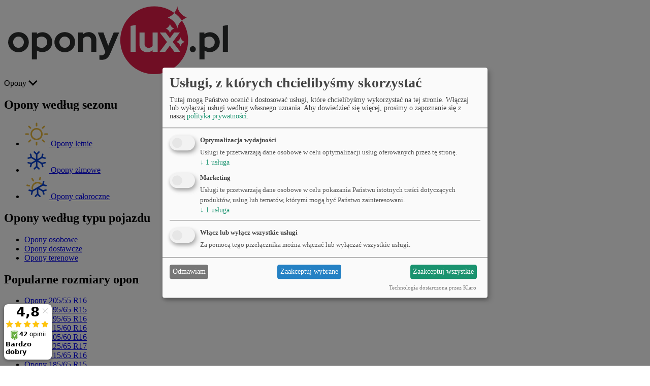

--- FILE ---
content_type: text/html; charset=utf-8
request_url: https://www.oponylux.pl/opony/letnie/225-40-r16.html
body_size: 9288
content:
<!DOCTYPE html>
<html lang="pl-PL" data-theme="oponylux" class="min-h-screen">
  <head>
    <!-- Google Tag Manager -->
    <script>
      (function(w,d,s,l,i){w[l]=w[l]||[];w[l].push({'gtm.start':
      new Date().getTime(),event:'gtm.js'});var f=d.getElementsByTagName(s)[0],
      j=d.createElement(s),dl=l!='dataLayer'?'&l='+l:'';j.async=true;j.src=
      'https://www.googletagmanager.com/gtm.js?id='+i+dl;f.parentNode.insertBefore(j,f);
      })(window,document,'script','dataLayer','GTM-5WDTWHP');
    </script>
    <!-- End Google Tag Manager -->
    <!-- Ceneo -->
    <script>
      (function(w,d,s,i,dl){w._ceneo = w._ceneo || function () {
      w._ceneo.e = w._ceneo.e || []; w._ceneo.e.push(arguments); };
      w._ceneo.e = w._ceneo.e || [];dl=dl===undefined?"dataLayer":dl;
      const f = d.getElementsByTagName(s)[0], j = d.createElement(s);
      j.defer = true;
      j.src = "https://ssl.ceneo.pl/ct/v5/script.js?accountGuid=" + i + "&t=" +
      Date.now() + (dl ? "&dl=" + dl : ''); f.parentNode.insertBefore(j, f);
      })(window, document, "script", "195c7df8-dab3-426a-9083-30ba13dceac5");
    </script>
    <!-- End Ceneo -->
    <meta charset="utf-8">
    <meta name="viewport" content="width=device-width, initial-scale=1">
    <meta http-equiv="X-UA-Compatible" content="IE=edge,chrome=1">
    <meta name="csrf-token" content="FmAaESogHFdzIHV9CgQ6MAA0ARxuEEMBUVXXLUYnDbB4rmMw6AWHXF7h">
    <meta name="language" content="pl">
    <meta name="robots" content="index, follow">
    <title>
      Opony Zimowe Tanio ✦ Oponylux
    </title>
    <link phx-track-static rel="stylesheet" href="/assets/app-ba0d8b0a3f3c5cf7ac885ec95b0bea89.css?vsn=d">
    <script defer phx-track-static type="text/javascript" src="/assets/app-eb5d3e27ce794ef34e2eea5d531e1fff.js?vsn=d">
    </script>
    <link href="https://fonts.googleapis.com/css2?family=Red+Hat+Display:ital,wght@0,400;0,500;0,700;1,700&amp;family=Red+Hat+Text:wght@400;700&amp;display=swap" rel="stylesheet">
    <script defer src="https://api.kiprotect.com/v1/privacy-managers/1cd3c224365c0c49dca45879299faa95/klaro.js">
    </script>
    <script type="text/plain" data-type="application/javascript" data-name="google-analytics">
    </script>
    <link rel="icon" type="image/png" href="/images/favicon.ico">
  </head>
  <body class="min-h-screen antialiased">
    <!-- Google Tag Manager (noscript) -->
    <noscript>
      <iframe src="https://www.googletagmanager.com/ns.html?id=GTM-5WDTWHP" height="0" width="0" style="display:none;visibility:hidden">
      </iframe>
    </noscript>
    <!-- End Google Tag Manager (noscript) -->
    <div id="app">
      <header class="flex max-w-full flex-col bg-white">
  <div class="container relative flex max-w-6xl items-center justify-between px-4 py-2 md:gap-12 xl:px-0">
    <a href="/" title="Strona główna">
  <img alt="Logo" class="h-12 py-1 md:h-16" src="/svg/oponylux-logo.svg">
</a>
    <div class="dropdown relative z-50 hidden grow lg:block">
  <label tabindex="0" class="flex cursor-pointer gap-2 text-xl font-bold hover:text-primary">
    Opony <img src="/svg/dropdown-icon.svg">
  </label>
  <div tabindex="0" class="dropdown-content left-0 mt-6 w-full bg-white px-8 py-8 drop-shadow-2xl">
    <div class="flex justify-around">
      <div class="menu-section">
  <h2>Opony według sezonu</h2>
  <ul>
    <li>
      <a href="/opony/letnie">
        <img src="/svg/sunny.svg">
        <span>Opony letnie</span>
      </a>
    </li>
    <li>
      <a href="/opony/zimowe">
        <img src="/svg/snowy.svg">
        <span>Opony zimowe</span>
      </a>
    </li>
    <li>
      <a href="/opony/caloroczne">
        <img src="/svg/allseason.svg">
        <span>Opony całoroczne</span>
      </a>
    </li>
  </ul>
</div>
<div class="menu-section">
  <h2>Opony według typu pojazdu</h2>
  <ul>
    <li><a href="/opony/osobowe">Opony osobowe</a></li>
    <li><a href="/opony/dostawcze">Opony dostawcze</a></li>
    <li><a href="/opony/terenowe">Opony terenowe</a></li>
  </ul>
</div>
<div class="menu-section">
  <h2>Popularne rozmiary opon</h2>
  <ul>
    <li><a href="/opony/205/55/r-16">Opony 205/55 R16</a></li>
    <li><a href="/opony/195/65/r-15">Opony 195/65 R15</a></li>
    <li><a href="/opony/195/65/r-16">Opony 195/65 R16</a></li>
    <li><a href="/opony/215/60/r-16">Opony 215/60 R16</a></li>
    <li><a href="/opony/205/60/r-16">Opony 205/60 R16</a></li>
    <li><a href="/opony/225/65/r-17">Opony 225/65 R17</a></li>
    <li><a href="/opony/215/65/r-16">Opony 215/65 R16</a></li>
    <li><a href="/opony/185/65/r-15">Opony 185/65 R15</a></li>
    <li><a href="/opony/225/50/r-17">Opony 225/50 R17</a></li>
  </ul>
</div>
<div class="menu-section">
  <h2>Popularne modele opon</h2>
  <ul></ul>
</div>
    </div>
  </div>
</div>
    <div class="hidden flex-row items-center items-center justify-center sm:flex">
  <img src="/svg/call.svg" alt="A phone icon" class="w-4 md:w-6 lg:w-8">
  <span class="ml-2 font-bold sm:text-xl lg:text-2xl">52 320 40 30</span>
</div>
    <div class="flex gap-2">
      <div id="phx-GHVeejKzn1AvuVcF" data-phx-session="SFMyNTY.[base64].Gp7eSZPJBrChCJ7ayGeymUSChiTkdEZZg8RWK_AxJeU" data-phx-static="SFMyNTY.g2gDaAJhBnQAAAADdwJpZG0AAAAUcGh4LUdIVmVlakt6bjFBdnVWY0Z3BWZsYXNodAAAAAB3CmFzc2lnbl9uZXdqbgYAk05XWJoBYgABUYA.N5JH_BKeJx7e-6BO3WKHd2fTVKNOIW0rw7AEg-4qVeY"><a href="/koszyk" class="relative flex cursor-pointer items-center gap-2 lg:p-2 lg:px-4">
  <img src="/svg/cart.svg" class="h-10 w-10">
  
  <span class="hidden font-bold lg:block">Koszyk</span>
</a></div>
      <span name="hero-bars-3-solid" phx-click="[[&quot;toggle&quot;,{&quot;to&quot;:&quot;.hero-bars-3-solid&quot;}],[&quot;toggle&quot;,{&quot;to&quot;:&quot;.hero-x-mark-solid&quot;}],[&quot;toggle&quot;,{&quot;to&quot;:&quot;.mobile-menu&quot;}],[&quot;add_class&quot;,{&quot;names&quot;:[&quot;overflow-hidden&quot;,&quot;max-h-screen&quot;],&quot;to&quot;:&quot;body&quot;}]]" class="hero-bars-3-solid closed-mobile-menu h-8 w-8 cursor-pointer lg:hidden"></span>
<span name="hero-x-mark-solid" phx-click="[[&quot;toggle&quot;,{&quot;to&quot;:&quot;.hero-bars-3-solid&quot;}],[&quot;toggle&quot;,{&quot;to&quot;:&quot;.hero-x-mark-solid&quot;}],[&quot;toggle&quot;,{&quot;to&quot;:&quot;.mobile-menu&quot;}],[&quot;remove_class&quot;,{&quot;names&quot;:[&quot;overflow-hidden&quot;,&quot;max-h-screen&quot;],&quot;to&quot;:&quot;body&quot;}]]" class="hero-x-mark-solid opened-mobile-menu hidden h-8 w-8 cursor-pointer lg:hidden"></span>
<div class="mobile-menu bg-base-100 fixed inset-0 z-10 mt-16 hidden overflow-scroll pb-20 md:mt-20 lg:hidden">
  <div class="menu-section">
  <h2>Opony według sezonu</h2>
  <ul>
    <li>
      <a href="/opony/letnie">
        <img src="/svg/sunny.svg">
        <span>Opony letnie</span>
      </a>
    </li>
    <li>
      <a href="/opony/zimowe">
        <img src="/svg/snowy.svg">
        <span>Opony zimowe</span>
      </a>
    </li>
    <li>
      <a href="/opony/caloroczne">
        <img src="/svg/allseason.svg">
        <span>Opony całoroczne</span>
      </a>
    </li>
  </ul>
</div>
<div class="menu-section">
  <h2>Opony według typu pojazdu</h2>
  <ul>
    <li><a href="/opony/osobowe">Opony osobowe</a></li>
    <li><a href="/opony/dostawcze">Opony dostawcze</a></li>
    <li><a href="/opony/terenowe">Opony terenowe</a></li>
  </ul>
</div>
<div class="menu-section">
  <h2>Popularne rozmiary opon</h2>
  <ul>
    <li><a href="/opony/205/55/r-16">Opony 205/55 R16</a></li>
    <li><a href="/opony/195/65/r-15">Opony 195/65 R15</a></li>
    <li><a href="/opony/195/65/r-16">Opony 195/65 R16</a></li>
    <li><a href="/opony/215/60/r-16">Opony 215/60 R16</a></li>
    <li><a href="/opony/205/60/r-16">Opony 205/60 R16</a></li>
    <li><a href="/opony/225/65/r-17">Opony 225/65 R17</a></li>
    <li><a href="/opony/215/65/r-16">Opony 215/65 R16</a></li>
    <li><a href="/opony/185/65/r-15">Opony 185/65 R15</a></li>
    <li><a href="/opony/225/50/r-17">Opony 225/50 R17</a></li>
  </ul>
</div>
<div class="menu-section">
  <h2>Popularne modele opon</h2>
  <ul></ul>
</div>
</div>
    </div>
  </div>
</header>

<main id="main" class="container mt-8 max-w-6xl px-4 xl:px-0">
  <div id="phx-GHVeejK4oegvuVcl" data-phx-session="SFMyNTY.[base64].4bN-nQtAOBH1r2DmZIFHxjxN5nB6D_MiC1QrSiGiflc" data-phx-static="SFMyNTY.g2gDaAJhBnQAAAADdwJpZG0AAAAUcGh4LUdIVmVlaks0b2VndnVWY2x3BWZsYXNodAAAAAB3CmFzc2lnbl9uZXdqbgYAH09XWJoBYgABUYA.mmt-E0-DtS7UxKxhCiMRrE_AiwK9ZQ3SchZ7nOy0Zmo"><div class="mt-2 bg-white px-4 pt-8 drop-shadow-xl md:px-8" id="basic-tires-filter">
  <div class="flex">
    <div class="hidden md:flex">
      <img src="/images/form-5a7427a0e3213185dab9b0b940e00be9.png?vsn=d" class="w-64 self-end">
    </div>
    <div class="flex w-full flex-col md:ml-4">
      <div class="flex items-center">
        <img src="/images/form-5a7427a0e3213185dab9b0b940e00be9.png?vsn=d" class="h-14 md:hidden">
        <h1 class="ml-2 grow text-xl font-bold md:ml-0 md:text-3xl">
          Opony letnie
        </h1>
      </div>
      <form method="post" phx-submit="search" phx-change="change">
  
  
  
        <div class="flex">
          <div class="mt-4 grid w-full grid-cols-3 gap-2 lg:grid-cols-6">
            <input type="hidden" name="filter_schema[vehicle_types]" id="filter_schema_vehicle_types" value="osobowe" class="">
            <input type="hidden" name="filter_schema[producer]" id="filter_schema_producer" value="" class="">
            <input type="hidden" name="filter_schema[tread]" id="filter_schema_tread" value="" class="">
            <div class="pc-form-field-wrapper">
  
  
  <label for="filter_schema_width" class="pc-label ">
    
    Szerokość
  
  </label>

  <select id="filter_schema_width" name="filter_schema[width]" class="pc-text-input select lg:select-lg">
    
    <option value="115">115</option><option value="125">125</option><option value="135">135</option><option value="145">145</option><option value="155">155</option><option value="165">165</option><option value="175">175</option><option value="185">185</option><option value="195">195</option><option value="205">205</option><option value="215">215</option><option selected value="225">225</option><option value="235">235</option><option value="245">245</option><option value="255">255</option><option value="265">265</option><option value="275">275</option><option value="27x8-50">27x8.50</option><option value="285">285</option><option value="295">295</option><option value="305">305</option><option value="30x9-50">30x9.50</option><option value="315">315</option><option value="31x10-5">31x10.5</option><option value="31x10-50">31x10.50</option><option value="31x11-50">31x11.50</option><option value="325">325</option><option value="32x11-50">32x11.50</option><option value="335">335</option><option value="33x10-50">33x10.50</option><option value="33x12-5">33x12.5</option><option value="33x12-50">33x12.50</option><option value="345">345</option><option value="355">355</option><option value="35x12-50">35x12.50</option><option value="35x13-50">35x13.50</option><option value="37x12-50">37x12.50</option><option value="37x13-50">37x13.50</option><option value="37x14-50">37x14.50</option><option value="39x13-50">39x13.50</option><option value="4-80">4.80</option><option value="40x13-50">40x13.50</option><option value="5-00">5.00</option><option value="5-50">5.50</option><option value="5-90">5.90</option><option value="6-00">6.00</option><option value="6-40">6.40</option><option value="6-50">6.50</option><option value="6-70">6.70</option><option value="7-00">7.00</option><option value="7-50">7.50</option><option value="9-50">9.50</option>
  </select>
  
  

</div>
            <div class="pc-form-field-wrapper">
  
  
  <label for="filter_schema_profile" class="pc-label ">
    
    Profil
  
  </label>

  <select id="filter_schema_profile" name="filter_schema[profile]" class="pc-text-input lg:select-lg">
    
    <option value="30">30</option><option value="35">35</option><option selected value="40">40</option><option value="45">45</option><option value="50">50</option><option value="55">55</option><option value="60">60</option><option value="65">65</option><option value="70">70</option><option value="75">75</option><option value="80">80</option>
  </select>
  
  

</div>
            <div class="pc-form-field-wrapper">
  
  
  <label for="filter_schema_construction" class="pc-label ">
    
    Średnica
  
  </label>

  <select id="filter_schema_construction" name="filter_schema[construction]" class="pc-text-input lg:select-lg">
    
    <option value="r-14">R 14</option><option selected value="r-16">R 16</option><option value="r-17">R 17</option><option value="r-18">R 18</option><option value="r-19">R 19</option><option value="r-20">R 20</option>
  </select>
  
  

</div>
            <div class="col-span-3 lg:col-span-1 pc-form-field-wrapper">
  
  
  <label for="filter_schema_season" class="pc-label ">
    
    Sezon
  
  </label>

  <select id="filter_schema_season" name="filter_schema[season]" class="pc-text-input lg:select-lg">
    
    <option selected value="letnie">Letnie</option><option value="zimowe">Zimowe</option><option value="caloroczne">Całoroczne</option>
  </select>
  
  

</div>
            <div class="form-control col-span-3 lg:col-span-2 lg:self-end">
              <button class="btn btn-primary btn-md w-full md:btn-xl md:text-base">
                Szukaj opon
              </button>
            </div>
            <div class="form-control col-span-3 lg:col-span-6 lg:self-end">
              <button class="btn btn-ghost self-end text-black">Więcej filtrów</button>
            </div>
          </div>
        </div>
      
</form>
    </div>
  </div>
</div></div>
<article class="blog-post mt-8">
  <h2>
Opony letnie</h2>
<p>
Jeśli chodzi o wybór odpowiedniego zestawu opon letnich, zrozumienie niuansów między różnymi typami opon ma decydujący 
wpływ nie tylko na wrażenia z jazdy ale i bezpieczeństwo. Skuteczność opon letnich w dużym stopniu zależy od drobnych 
szczegółów konstrukcyjnych, które mają bezpośredni wpływ na ich działanie. Wzór bieżnika, mieszanka gumowa 
oraz konstrukcja ścian bocznych - to wszystko elementy, które mogą znacząco różnić się między modelami opon, 
wpływając na ich zachowanie.</p>
<h2>
Jakie opony letnie wybrać?</h2>
<p>
Wybierając opony letnie, warto zwrócić uwagę na modele, które regularnie pojawiają się na czele różnych rankingów. 
Dobrym punktem wyjścia do poszukiwań modelu, który spełni nasze oczekiwania są również <a href="../../testy-opon">testy opon</a>. 
Opony letnie takie jak Michelin Pilot Sport 5, Pirelli P ZERO, Goodyear EfficientGrip Performance 2 czy Continental PremiumContact 7 
są cenione za swoje wyjątkowe właściwości. Oto kilka popularnych w tym sezonie modeli opon letnich:</p>
<ul>
  <li>
<a href="../../opony-osobowe/continental-premiumcontact-7-205-55-r16-91h-138078">Continental PremiumContact 7</a>    </li>
  <li>
<a href="../../opony-osobowe/vredestein-ultrac-205-55-r16-91v-128978">Vredestein Ultrac</a>    </li>
  <li>
<a href="../../opony-osobowe/michelin-primacy-4--205-55-r16-91v-fr-131732">Michelin Primacy 4+</a>    </li>
  <li>
<a href="../../opony-osobowe/pirelli-cinturato-p7-205-55-r16-91v-140198">Pirelli Cinturato P7</a>    </li>
  <li>
<a href="../../opony-osobowe/goodyear-efficientgrip-performance-2-205-55-r16-91v-114100">Goodyear EfficientGrip Performance 2</a>    </li>
  <li>
<a href="../../opony-terenowe/bridgestone-turanza-6-205-55-r19-97v-xl-137725">Bridgestone Turanza 6</a>    </li>
  <li>
<a href="../../opony-osobowe/falken-ziex-ze310-ecorun-205-55-r16-91v-108533">Falken ZIEX ZE310 Ecorun</a>    </li>
  <li>
<a href="../../opony-osobowe/hankook-ventus-prime4-k135-205-55-r16-91h-fr-134283">Hankook Ventus Prime 4</a>  </li>
</ul>
<h2>
Tanie opony letnie – czy warto?</h2>
<p>
Oszczędność nie oznacza rezygnacji z jakości. Wielu producentów opon, także bieżników klasy średniej wprowadza innowacyjne rozwiązania technologiczne i wykorzystuje nowoczesne materiały. Wszystko po to aby zapewnić produkty o solidnych parametrach w przystępnej cenie. Jasne jest, że najnowsze technologie stosowane we flagowych modelach gwarantują najlepsze osiągi i najwyższą jakość. Z czasem jednak, opisywane technologie są udoskonalane, a wersje, które były wcześniej zarezerwowane wyłącznie dla topowych produktów, zaczynają pojawiać się w oponach klasy średniej. Dzięki temu, nawet opony nie należące do najdroższych mogą oferować bardzo dobre właściwości.</p>
<h2>
Dlaczego warto wymienić opony na letnie?</h2>
<p>
Decyzja o zmianie opon na letnie jest kluczowa z kilku powodów, od których zależy zarówno bezpieczeństwo, jak i ekonomiczność jazdy.</p>
<ol>
  <li>
<strong>Przyczepność</strong>: Opony letnie mają specjalnie zaprojektowany bieżnik i mieszankę gumową, która zapewnia lepszą przyczepność na suchym i mokrym asfalcie w cieplejszych warunkach. Poprawia to sterowność pojazdu i skraca drogę hamowania.  </li>
  <li>
<strong>Zużycie paliwa</strong>: Wyższa przyczepność opon letnich przekłada się na mniejszy opór toczenia w porównaniu z oponami zimowymi w cieplejszych warunkach. To z kolei może prowadzić do zmniejszenia zużycia paliwa i emisji CO2.  </li>
  <li>
<strong>Bezpieczeństwo</strong>: Opony letnie są lepiej przystosowane do odprowadzania wody dzięki swojej specyficznej konstrukcji bieżnika, co minimalizuje ryzyko aquaplaningu.  </li>
  <li>
<strong>Dłuższa żywotność opon</strong>: Użytkowanie opon zgodnie z sezonem pomaga w optymalizacji ich zużycia. Opony zimowe zużywają się znacznie szybciej w cieplejszych temperaturach, dlatego zmiana na opony letnie, gdy tylko warunki na to pozwalają, przyczynia się do wydłużenia żywotności obu kompletów opon.  </li>
</ol>
<h2>
Kiedy zmienić na opony letnie?</h2>
<p>
Wymiana opon na letnie to absolutne minimum jakie każdy kierowca powinien zrobić aby przygotować pojazd do sezonu wiosenno-letniego. Kluczowym momentem dla dokonania tej zmiany jest osiągnięcie przez średnią dobową temperaturę powietrza stabilnego poziomu powyżej 7 stopni Celsjusza. Dlaczego właśnie 7 stopni Celsjusza to optymalna temperatura na wymianę opon? Mieszanka gumowa, z której wykonane są <strong>opony letnie</strong>, zaprojektowana jest tak, aby zapewnić optymalną elastyczność i przyczepność w cieplejszych warunkach. Poniżej tej temperatury, mieszanka staje się zbyt twarda, co może negatywnie wpływać na własności jezdne opon. Temperatura zewnętrzna odgrywa kluczową rolę w zachowaniu i wydajności opon, wpływając bezpośrednio na ich przyczepność, elastyczność oraz ogólne zachowanie na drodze.</p>
<p>
Opony są zaprojektowane tak, aby działać optymalnie w określonych zakresach temperatury, a każdy typ opony – letnia, zimowa, czy całoroczna – ma inną formułę mieszanki gumowej, która jest przystosowana do różnych warunków pogodowych. W cieplejszych warunkach, opony letnie zapewniają najlepszą przyczepność dzięki specjalnej mieszance gumowej, która pozostaje elastyczna przy wysokich temperaturach. Elastyczność ta umożliwia lepsze dopasowanie się opony do nierówności drogi, co przekłada się na większą powierzchnię kontaktu opony z nawierzchnią, a tym samym lepszą przyczepność.</p>
<h2>
Na co zwrócić uwagę przy zakupie opon letnich?</h2>
<p>
Kluczową zaletą opon letnich jest ich zdolność do zapewniania doskonałej przyczepności i prowadzenia zarówno na suchej, jak i mokrej nawierzchni. Wyspecjalizowane wzory bieżnika i specjalna mieszanka gumowa zwiększa przyczepność, umożliwiając kierowcom pokonywanie zakrętów z pewnością i precyzją. Dodatkowo bieżnik opon letnich wyposażony jest w specjalne kanały i rowki, które skutecznie odprowadzają wodę, zmniejszając ryzyko aquaplaningu. W poszukiwaniu idealnych opon letnich, kluczowe jest znalezienie optymalnego połączenia między jakością, wydajnością, a ceną. Decydując się na zakup opon letnich, kluczowe parametry to rozmiar opony, indeks nośności, oraz indeks prędkości. Odpowiedni ich dobór zapewni bezpieczeństwo i optymalne osiągi. Ważne jest, aby opony były dopasowane również do typu pojazdu oraz stylu jazdy. Według polskiej normy PN-C-94300-7 opony do 3 lat od daty ich produkcji zachowują 100% właściwości oraz wszystkie swoje parametry w zakresie bezpieczeństwa i eksploatacji.</p>
<h2>
Optymalne ciśnienie w oponach latem</h2>
<p>
Jednym z głównych czynników wpływających na ciśnienie w oponach jest temperatura otoczenia. Wynika to z faktu, 
że współczynnik rozszerzalności cieplnej gazu jest dość wysoki, a przy nagłych zmianach temperatury ciśnienie 
w oponach może ulegać zmianie. Dlaczego to się dzieje? W przeciwieństwie do cieczy i ciał stałych, 
gazy zawsze zajmują całą objętość pojemnika, w którym się znajdują. Próbując się rozszerzyć, gaz wywiera nacisk 
na wszystkie płaszczyzny opony dlatego tak ważne w okresie letnim jest prawidłowe ciśnienie w oponach. 
Zbyt niskie ciśnienie zmniejsza dynamikę pojazdu i przyspiesza zużycie opon, podczas gdy zbyt wysokie zwiększa 
ryzyko uszkodzenia opon przy zetknięciu z nierównościami.</p>
<p>
Zaleca się utrzymanie ciśnienia opon letnich na poziomie 2,2 bara, chociaż idealna wartość może się różnić w zależności od rekomendacji producenta opon. Informacje dotyczące zalecanego ciśnienia można z łatwością znaleźć na naklejkach umieszczonych w różnych częściach pojazdu, takich jak:</p>
<ul>
  <li>
schowek w pojeździe  </li>
  <li>
słupek obok drzwi kierowcy  </li>
</ul>
<p>
Ciśnienie należy mierzyć wyłącznie na zimnych oponach samochodowych. To znaczy, gdy samochód stał w bezruchu przez co najmniej 4-5 godzin. Ciśnienie w oponach warto sprawdzić przynajmniej raz w miesiącu.</p>
<h2>
Najpopularniejsi producenci opon letnich</h2>
<p>
Marki takie jak Michelin, Goodyear, czy Continental oferują wysokiej jakości opony letnie, które cieszą się zaufaniem kierowców na całym świecie. Wybór renomowanego producenta to gwarancja jakości i bezpieczeństwa.</p>
<div class="mt-8 mb-8 w-full flex bg-white p-2 drop-shadow-xl">
    <ul class="grid grid-cols-2 gap-4 sm:grid-cols-3 lg:grid-cols-5">
    <li class="bg-base-100 flex items-center p-4">
      <a href="/opony/goodyear">
        <img src="/images/producers/goodyear.webp" class="object-contain">
      </a>
    </li><li class="bg-base-100 flex items-center p-4">
      <a href="/opony/pirelli">
        <img src="/images/producers/pirelli.webp" class="object-contain">
      </a>
    </li><li class="bg-base-100 flex items-center p-4">
      <a href="/opony/gt-radial">
        <img src="/images/producers/gt-radial.webp" class="object-contain">
      </a>
    </li><li class="bg-base-100 flex items-center p-4">
      <a href="/opony/yokohama">
        <img src="/images/producers/yokohama.webp" class="object-contain">
      </a>
    </li><li class="bg-base-100 flex items-center p-4">
      <a href="/opony/michelin">
        <img src="/images/producers/michelin.webp" class="object-contain">
      </a>
    </li><li class="bg-base-100 flex items-center p-4">
      <a href="/opony/nokian">
        <img src="/images/producers/nokian-tyres.webp" class="object-contain">
      </a>
    </li><li class="bg-base-100 flex items-center p-4">
      <a href="/opony/dunlop">
        <img src="/images/producers/dunlop.webp" class="object-contain">
      </a>
    </li><li class="bg-base-100 flex items-center p-4">
      <a href="/opony/gripmax">
        <img src="/images/producers/gripmax.webp" class="object-contain">
      </a>
    </li><li class="bg-base-100 flex items-center p-4">
      <a href="/opony/hankook">
        <img src="/images/producers/hankook.webp" class="object-contain">
      </a>
    </li><li class="bg-base-100 flex items-center p-4">
      <a href="/opony/continental">
        <img src="/images/producers/continental.webp" class="object-contain">
      </a>
    </li><li class="bg-base-100 flex items-center p-4">
      <a href="/opony/falken">
        <img src="/images/producers/falken.webp" class="object-contain">
      </a>
    </li><li class="bg-base-100 flex items-center p-4">
      <a href="/opony/debica">
        <img src="/images/producers/debica.webp" class="object-contain">
      </a>
    </li><li class="bg-base-100 flex items-center p-4">
      <a href="/opony/nexen">
        <img src="/images/producers/nexen.webp" class="object-contain">
      </a>
    </li><li class="bg-base-100 flex items-center p-4">
      <a href="/opony/goodride">
        <img src="/images/producers/goodride.webp" class="object-contain">
      </a>
    </li><li class="bg-base-100 flex items-center p-4">
      <a href="/opony/bridgestone">
        <img src="/images/producers/bridgestone.webp" class="object-contain">
      </a>
    </li>
  </ul></div>
<h2>
Popularne rozmiary opon letnich</h2>
<ul>
  <li>
<a href="/szukaj?construction=r-14&producer=&profile=65&season=letnie&tread=&vehicle_types=&width=175">Opony letnie 175/65 R14</a>  </li>
  <li>
<a href="/szukaj?construction=r-15&producer=&profile=65&season=letnie&tread=&vehicle_types=&width=185">Opony letnie 185/65 R15</a>  </li>
  <li>
<a href="/szukaj?construction=r-15&producer=&profile=65&season=letnie&tread=&vehicle_types=&width=195">Opony letnie 195/65 R15</a>  </li>
  <li>
<a href="/szukaj?construction=r-16&producer=&profile=55&season=letnie&tread=&vehicle_types=&width=205">Opony letnie 205/55 R16</a>  </li>
  <li>
<a href="/szukaj?construction=r-16&producer=&profile=60&season=letnie&tread=&vehicle_types=&width=205">Opony letnie 205/60 R16</a>  </li>
  <li>
<a href="/szukaj?construction=r-16&producer=&profile=60&season=letnie&tread=&vehicle_types=&width=215">Opony letnie 215/60 R16</a>  </li>
  <li>
<a href="/szukaj?construction=r-16&producer=&profile=65&season=letnie&tread=&vehicle_types=&width=215">Opony letnie 215/65 R16</a>  </li>
  <li>
<a href="/szukaj?construction=r-17&producer=&profile=55&season=letnie&tread=&vehicle_types=&width=215">Opony letnie 215/55 R17</a>  </li>
  <li>
<a href="/szukaj?construction=r-17&producer=&profile=45&season=letnie&tread=&vehicle_types=&width=225">Opony letnie 225/45 R17</a>  </li>
  <li>
<a href="/szukaj?construction=r-17&producer=&profile=50&season=letnie&tread=&vehicle_types=&width=225">Opony letnie 225/50 R17</a>  </li>
  <li>
<a href="/szukaj?construction=r-17&producer=&profile=55&season=letnie&tread=&vehicle_types=&width=225">Opony letnie 225/55 R17</a>  </li>
  <li>
<a href="/szukaj?construction=r-17&producer=&profile=55&season=letnie&tread=&vehicle_types=&width=235">Opony letnie 235/55 R17</a>  </li>
  <li>
<a href="/szukaj?construction=r-18&producer=&profile=40&season=letnie&tread=&vehicle_types=&width=225">Opony letnie 225/40 R18</a>  </li>
  <li>
<a href="/szukaj?construction=r-18&producer=&profile=45&season=letnie&tread=&vehicle_types=&width=225">Opony letnie 225/45 R18</a>  </li>
  <li>
<a href="/szukaj?construction=r-18&producer=&profile=45&season=letnie&tread=&vehicle_types=&width=235">Opony letnie 235/45 R18</a>  </li>
  <li>
<a href="/szukaj?construction=r-18&producer=&profile=55&season=letnie&tread=&vehicle_types=&width=235">Opony letnie 235/55 R18</a>  </li>
  <li>
<a href="/szukaj?construction=r-18&producer=&profile=60&season=letnie&tread=&vehicle_types=&width=235">Opony letnie 235/60 R18</a>  </li>
  <li>
<a href="/szukaj?construction=r-18&producer=&profile=40&season=letnie&tread=&vehicle_types=&width=245">Opony letnie 245/40 R18</a>  </li>
  <li>
<a href="/szukaj?construction=r-18&producer=&profile=45&season=letnie&tread=&vehicle_types=&width=245">Opony letnie 245/45 R18</a>  </li>
  <li>
<a href="/szukaj?construction=r-19&producer=&profile=55&season=letnie&tread=&vehicle_types=&width=235">Opony letnie 235/55 R19</a>  </li>
  <li>
<a href="/szukaj?construction=r-19&producer=&profile=40&season=letnie&tread=&vehicle_types=&width=245">Opony letnie 245/40 R19</a>  </li>
  <li>
<a href="/szukaj?construction=r-19&producer=&profile=35&season=letnie&tread=&vehicle_types=&width=255">Opony letnie 255/35 R19</a>  </li>
</ul>

  <div class="clear-both"></div>
</article>
</main>
    </div>

    <footer class="top-[100vh] sticky">
      <div class="container mt-8 max-w-6xl px-4 xl:px-0">
        <div class="mt-10 grid grid-cols-1 gap-5 lg:mt-10 lg:grid-cols-4">
  <div class="mt-4 flex flex-col lg:mt-0">
    <h3 class="text-xl font-bold">Dla kupujących</h3>
    <ul class="mt-5 flex flex-col gap-1">
      <li><a href="/regulamin" class="link">Regulamin</a></li>
      <li><a href="/formy-platnosci" class="link">Formy płatności</a></li>
      <li><a href="/koszty-i-sposoby-dostawy" class="link">Koszty i sposoby dostawy</a></li>
      <li><a href="/czas-dostawy" class="link">Czas dostawy</a></li>
      <li><a href="/reklamacje-i-zwroty" class="link">Reklamacje i zwroty</a></li>
    </ul>
  </div>

  <div class="mt-10 flex flex-col lg:mt-0">
    <h3 class="text-xl font-bold">Informacje</h3>
    <ul class="mt-5 flex flex-col gap-1">
      <li><a href="/o-firmie" class="link">O firmie</a></li>
      <li><a href="/kontakt" class="link">Kontakt</a></li>
      <li><a href="/artykuly" class="link">Artykuły</a></li>
      <li><a href="/polityka-prywatnosci">Polityka prywatności</a></li>
      <li><a href="/mapa-witryny">Mapa witryny</a></li>
    </ul>
  </div>

  <div class="mt-10 flex flex-col lg:mt-0">
    <h3 class="text-xl font-bold">Odwiedź nas</h3>
    <div class="mt-5 grid grid-cols-3 place-content-around gap-8">
      <div class="flex items-center justify-center">
        <a href="https://www.facebook.com/oponylux" target="_blank">
          <img src="/svg/facebook.svg" class="h-8">
        </a>
      </div>

      <div class="flex items-center justify-center">
        <a href="https://www.youtube.com/channel/UCngXduY1g2_c3e7em8bV4BA" target="_blank">
          <img src="/svg/youtube.svg" class="h-8">
        </a>
      </div>
    </div>
  </div>

  <div class="flex flex-col">
    <h3 class="mt-10 text-3xl font-bold lg:mt-0">Zadzwoń teraz!</h3>
    <div class="mt-5 flex items-start">
      <img src="/svg/call.svg" class="w-10">
      <div class="ml-4 flex flex-col">
        <span class="text-xl font-bold">52 320 40 30</span>
        <span class="text-xl font-bold">801 000 576</span>
        <p class="mt-5 w-4/5 lg:w-full">
          Nasi konsultanci dostępni są dla Ciebie
          od pn. do pt. w godz. 8:00 - 16:00
        </p>
      </div>
    </div>
    <div class="mt-5 flex items-center justify-start">
      <img src="/svg/send.svg" class="w-10">
      <a href="mailto:sklep@oponylux.pl" class="ml-4 text-xl font-bold">Napisz wiadomość</a>
    </div>
  </div>
</div>
      </div>

      <div class="mt-8 flex w-full flex-col items-center justify-center bg-white py-4">
        <ul class="text-base-300 flex flex-col items-center gap-4 text-sm lg:flex-row">
          <li>© Copyright Oponylux 2022</li>
        </ul>
      </div>
    </footer>
  </body>
</html>

--- FILE ---
content_type: image/svg+xml
request_url: https://www.oponylux.pl/svg/send.svg
body_size: 680
content:
<?xml version="1.0" encoding="utf-8"?>
<!-- Generator: Adobe Illustrator 16.0.0, SVG Export Plug-In . SVG Version: 6.00 Build 0)  -->
<!DOCTYPE svg PUBLIC "-//W3C//DTD SVG 1.1//EN" "http://www.w3.org/Graphics/SVG/1.1/DTD/svg11.dtd">
<svg version="1.1" id="Layer_1" xmlns="http://www.w3.org/2000/svg" xmlns:xlink="http://www.w3.org/1999/xlink" x="0px" y="0px"
	 width="48px" height="48px" viewBox="0 0 48 48" enable-background="new 0 0 48 48" xml:space="preserve">
<path fill="#00AD42" d="M44.759,5.766c-0.474-0.409-1.135-0.522-1.718-0.294L5.043,20.342c-1.373,0.534-2.053,2.079-1.52,3.451
	c0.332,0.853,1.077,1.476,1.975,1.65l9.846,1.934v10.979c-0.004,1.223,0.739,2.326,1.875,2.781c1.135,0.463,2.436,0.186,3.283-0.701
	l4.748-4.922l7.531,6.592c0.543,0.482,1.244,0.748,1.971,0.75c0.318,0,0.635-0.051,0.938-0.148c1.007-0.32,1.769-1.15,2-2.18
	l7.611-33.11C45.439,6.809,45.23,6.174,44.759,5.766z M33.295,12.516l-16.798,12.03l-9.3-1.824L33.295,12.516z M18.344,38.355
	v-8.902l4.648,4.076L18.344,38.355z M34.756,39.855L19.253,26.262L41.565,10.27L34.756,39.855z"/>
</svg>


--- FILE ---
content_type: image/svg+xml
request_url: https://www.oponylux.pl/svg/allseason.svg
body_size: 1249
content:
<?xml version="1.0" encoding="utf-8"?>
<!-- Generator: Adobe Illustrator 16.0.0, SVG Export Plug-In . SVG Version: 6.00 Build 0)  -->
<!DOCTYPE svg PUBLIC "-//W3C//DTD SVG 1.1//EN" "http://www.w3.org/Graphics/SVG/1.1/DTD/svg11.dtd">
<svg version="1.1" id="Layer_1" xmlns="http://www.w3.org/2000/svg" xmlns:xlink="http://www.w3.org/1999/xlink" x="0px" y="0px"
	 width="48px" height="48px" viewBox="0 0 48 48" enable-background="new 0 0 48 48" xml:space="preserve">
<path fill="#E9B93D" d="M10.875,21.036c-0.202-0.343-0.532-0.591-0.917-0.688l-4.11-1.055c-0.803-0.207-1.62,0.277-1.828,1.08
	c-0.206,0.804,0.277,1.62,1.081,1.827l4.109,1.054c0.804,0.207,1.621-0.276,1.827-1.079C11.137,21.788,11.078,21.379,10.875,21.036z
	"/>
<path fill="#E9B93D" d="M15.694,32.127c0.046,0.08,0.101,0.149,0.148,0.226c0.568-0.899,1.369-1.616,2.313-1.98
	c-2.35-4.246-0.918-9.615,3.284-12.1c4.165-2.458,9.491-1.175,12.111,2.836c0.83-0.724,1.825-1.074,2.842-1.119
	c-0.016-0.026-0.027-0.055-0.042-0.082c-3.374-5.702-10.734-7.591-16.438-4.219C14.215,19.069,12.326,26.423,15.694,32.127z"/>
<path fill="#E9B93D" d="M14.039,8.708l2.291,3.873c0.421,0.713,1.341,0.949,2.054,0.527c0.714-0.423,0.95-1.343,0.528-2.056
	L16.621,7.18c-0.421-0.713-1.344-0.947-2.056-0.527C13.852,7.074,13.616,7.995,14.039,8.708z"/>
<path fill="#E9B93D" d="M28.786,9.208c-0.207,0.804,0.277,1.619,1.08,1.825c0.805,0.207,1.622-0.276,1.827-1.08l1.054-4.109
	c0.206-0.804-0.276-1.62-1.08-1.826c-0.803-0.206-1.62,0.277-1.826,1.081L28.786,9.208z"/>
<path fill="#0A42D1" d="M35.063,18.952l-7.556,4.471l-0.001-0.009l-4.479,2.65l0.007,0.004l-7.559,4.471l-5.561-1.427
	c-0.803-0.207-1.621,0.276-1.827,1.081c-0.205,0.802,0.278,1.62,1.08,1.824l4.713,1.209l-1.21,4.713
	c-0.206,0.802,0.278,1.619,1.08,1.824c0.804,0.208,1.622-0.278,1.827-1.081l1.426-5.562l7.557-4.471l0.093,8.779l-3.909,3.995
	c-0.579,0.592-0.569,1.542,0.022,2.122c0.593,0.58,1.542,0.569,2.122-0.023l3.282-3.349l3.32,3.404
	c0.483,0.493,1.242,0.595,1.836,0.24c0.714-0.422,0.948-1.343,0.526-2.054c-0.062-0.105-0.136-0.201-0.22-0.287l-3.979-4.062
	l-0.094-8.799l7.676,4.316l1.644,5.44c0.24,0.795,1.077,1.243,1.87,1.005c0.794-0.24,1.242-1.077,1.003-1.871l-1.383-4.55
	l4.506-1.258c0,0,0,0,0.001-0.001c0.799-0.223,1.264-1.051,1.041-1.848c-0.037-0.127-0.088-0.248-0.156-0.362
	c-0.345-0.585-1.039-0.863-1.693-0.682l-5.384,1.505l-7.651-4.31l7.558-4.47l5.561,1.427c0.804,0.207,1.621-0.275,1.828-1.08
	c0.206-0.804-0.277-1.62-1.082-1.826l-4.711-1.209l1.209-4.712c0.207-0.803-0.276-1.619-1.079-1.824
	c-0.805-0.208-1.621,0.276-1.828,1.08L35.063,18.952z"/>
</svg>


--- FILE ---
content_type: image/svg+xml
request_url: https://www.oponylux.pl/svg/call.svg
body_size: 1095
content:
<?xml version="1.0" encoding="utf-8"?>
<!-- Generator: Adobe Illustrator 16.0.0, SVG Export Plug-In . SVG Version: 6.00 Build 0)  -->
<!DOCTYPE svg PUBLIC "-//W3C//DTD SVG 1.1//EN" "http://www.w3.org/Graphics/SVG/1.1/DTD/svg11.dtd">
<svg version="1.1" id="Layer_1" xmlns="http://www.w3.org/2000/svg" xmlns:xlink="http://www.w3.org/1999/xlink" x="0px" y="0px"
	 width="48px" height="48px" viewBox="0 0 48 48" enable-background="new 0 0 48 48" xml:space="preserve">
<path fill="#00AD42" d="M28.178,7.362c0.215-0.8,1.037-1.275,1.836-1.062c0.002,0,0.002,0,0.002,0
	C35.678,7.778,40.1,12.2,41.576,17.861c0.215,0.801-0.26,1.623-1.061,1.838l0,0c-0.127,0.033-0.258,0.051-0.389,0.051
	c-0.68,0-1.273-0.457-1.449-1.113c-1.205-4.623-4.814-8.232-9.438-9.438c-0.801-0.213-1.275-1.035-1.063-1.835
	C28.178,7.363,28.178,7.363,28.178,7.362z M27.74,15.199c2.586,0.69,4.248,2.352,4.938,4.938c0.176,0.656,0.77,1.113,1.449,1.113
	c0.131,0,0.262-0.018,0.389-0.051c0.801-0.214,1.275-1.036,1.061-1.836c0-0.001,0-0.001,0-0.001
	c-0.959-3.593-3.469-6.102-7.061-7.062c-0.801-0.214-1.623,0.262-1.836,1.062C26.465,14.163,26.941,14.985,27.74,15.199z
	 M43.105,33.078c-0.691,5.256-5.178,9.182-10.479,9.172c-14.887,0-27-12.112-27-27C5.618,9.949,9.544,5.464,14.8,4.772
	c1.319-0.161,2.588,0.565,3.116,1.785l3.96,8.841v0.022c0.4,0.923,0.312,1.985-0.237,2.829c-0.034,0.051-0.07,0.098-0.107,0.145
	l-3.904,4.627c1.404,2.854,4.39,5.813,7.281,7.221l4.563-3.883c0.045-0.037,0.092-0.072,0.141-0.105
	c0.844-0.562,1.914-0.66,2.846-0.262l0.023,0.011l8.834,3.958C42.535,30.488,43.266,31.757,43.105,33.078z M40.127,32.703
	c0,0-0.014,0-0.02,0l0,0l-8.813-3.947l-4.566,3.883c-0.045,0.037-0.09,0.072-0.139,0.105c-0.879,0.586-2,0.666-2.953,0.213
	c-3.512-1.696-7.012-5.171-8.711-8.645c-0.457-0.947-0.387-2.063,0.188-2.944c0.031-0.051,0.067-0.099,0.106-0.145l3.907-4.633
	l-3.938-8.813c0-0.008,0-0.015,0-0.022c-3.762,0.49-6.572,3.701-6.563,7.494c0.016,13.249,10.752,23.985,24,24
	c3.791,0.014,7.002-2.791,7.5-6.549V32.703z"/>
</svg>


--- FILE ---
content_type: image/svg+xml
request_url: https://www.oponylux.pl/svg/cart.svg
body_size: 443
content:
<svg xmlns="http://www.w3.org/2000/svg" width="29.774" height="24.632" viewBox="0 0 29.774 24.632">
                                <g id="Group_14057" data-name="Group 14057" transform="translate(-208 -219.25)">
                                    <path id="Path_18679" data-name="Path 18679" d="M222,224h18.92a1.261,1.261,0,0,1,1.181,1.7l-2.685,6.528a1.892,1.892,0,0,1-1.772,1.228H223.261" transform="translate(-5.17 -1.477)" fill="none" stroke="#000" stroke-miterlimit="10" stroke-width="1.5"></path>
                                    <path id="Path_18680" data-name="Path 18680" d="M233.228,236.4h-12.22c-.788,0-1.27-.416-1.664-1.266-.512-1.1-5.036-15.132-5.036-15.132H208" fill="none" stroke="#000" stroke-miterlimit="10" stroke-width="1.5"></path>
                                    <circle id="Ellipse_755" data-name="Ellipse 755" cx="1.897" cy="1.897" r="1.897" transform="translate(218.082 239.338)" fill="none" stroke="#000" stroke-miterlimit="10" stroke-width="1.5"></circle>
                                    <circle id="Ellipse_756" data-name="Ellipse 756" cx="1.897" cy="1.897" r="1.897" transform="translate(229.444 239.338)" fill="none" stroke="#000" stroke-miterlimit="10" stroke-width="1.5"></circle>
                                </g>
                            </svg>

--- FILE ---
content_type: text/javascript
request_url: https://www.oponylux.pl/assets/app-eb5d3e27ce794ef34e2eea5d531e1fff.js?vsn=d
body_size: 56226
content:
(()=>{var Js=Object.create;var ai=Object.defineProperty,qs=Object.defineProperties,Ws=Object.getOwnPropertyDescriptor,zs=Object.getOwnPropertyDescriptors,Ks=Object.getOwnPropertyNames,bn=Object.getOwnPropertySymbols,Xs=Object.getPrototypeOf,yn=Object.prototype.hasOwnProperty,Gs=Object.prototype.propertyIsEnumerable;var _n=(e,t,i)=>t in e?ai(e,t,{enumerable:!0,configurable:!0,writable:!0,value:i}):e[t]=i,F=(e,t)=>{for(var i in t||(t={}))yn.call(t,i)&&_n(e,i,t[i]);if(bn)for(var i of bn(t))Gs.call(t,i)&&_n(e,i,t[i]);return e},yt=(e,t)=>qs(e,zs(t));var Ys=(e,t)=>()=>(t||e((t={exports:{}}).exports,t),t.exports);var Zs=(e,t,i,n)=>{if(t&&typeof t=="object"||typeof t=="function")for(let r of Ks(t))!yn.call(e,r)&&r!==i&&ai(e,r,{get:()=>t[r],enumerable:!(n=Ws(t,r))||n.enumerable});return e};var Qs=(e,t,i)=>(i=e!=null?Js(Xs(e)):{},Zs(t||!e||!e.__esModule?ai(i,"default",{value:e,enumerable:!0}):i,e));var hr=Ys((lr,Ht)=>{(function(e,t){"use strict";(function(){for(var p=0,u=["ms","moz","webkit","o"],b=0;b<u.length&&!e.requestAnimationFrame;++b)e.requestAnimationFrame=e[u[b]+"RequestAnimationFrame"],e.cancelAnimationFrame=e[u[b]+"CancelAnimationFrame"]||e[u[b]+"CancelRequestAnimationFrame"];e.requestAnimationFrame||(e.requestAnimationFrame=function(v,w){var _=new Date().getTime(),A=Math.max(0,16-(_-p)),x=e.setTimeout(function(){v(_+A)},A);return p=_+A,x}),e.cancelAnimationFrame||(e.cancelAnimationFrame=function(v){clearTimeout(v)})})();var i,n,r,s=null,o=null,a=null,l=function(p,u,b){p.addEventListener?p.addEventListener(u,b,!1):p.attachEvent?p.attachEvent("on"+u,b):p["on"+u]=b},h={autoRun:!0,barThickness:3,barColors:{0:"rgba(26,  188, 156, .9)",".25":"rgba(52,  152, 219, .9)",".50":"rgba(241, 196, 15,  .9)",".75":"rgba(230, 126, 34,  .9)","1.0":"rgba(211, 84,  0,   .9)"},shadowBlur:10,shadowColor:"rgba(0,   0,   0,   .6)",className:null},c=function(){i.width=e.innerWidth,i.height=h.barThickness*5;var p=i.getContext("2d");p.shadowBlur=h.shadowBlur,p.shadowColor=h.shadowColor;var u=p.createLinearGradient(0,0,i.width,0);for(var b in h.barColors)u.addColorStop(b,h.barColors[b]);p.lineWidth=h.barThickness,p.beginPath(),p.moveTo(0,h.barThickness/2),p.lineTo(Math.ceil(n*i.width),h.barThickness/2),p.strokeStyle=u,p.stroke()},d=function(){i=t.createElement("canvas");var p=i.style;p.position="fixed",p.top=p.left=p.right=p.margin=p.padding=0,p.zIndex=100001,p.display="none",h.className&&i.classList.add(h.className),t.body.appendChild(i),l(e,"resize",c)},m={config:function(p){for(var u in p)h.hasOwnProperty(u)&&(h[u]=p[u])},show:function(p){if(!r)if(p){if(a)return;a=setTimeout(()=>m.show(),p)}else r=!0,o!==null&&e.cancelAnimationFrame(o),i||d(),i.style.opacity=1,i.style.display="block",m.progress(0),h.autoRun&&(function u(){s=e.requestAnimationFrame(u),m.progress("+"+.05*Math.pow(1-Math.sqrt(n),2))})()},progress:function(p){return typeof p=="undefined"||(typeof p=="string"&&(p=(p.indexOf("+")>=0||p.indexOf("-")>=0?n:0)+parseFloat(p)),n=p>1?1:p,c()),n},hide:function(){clearTimeout(a),a=null,r&&(r=!1,s!=null&&(e.cancelAnimationFrame(s),s=null),(function p(){if(m.progress("+.1")>=1&&(i.style.opacity-=.05,i.style.opacity<=.05)){i.style.display="none",o=null;return}o=e.requestAnimationFrame(p)})())}};typeof Ht=="object"&&typeof Ht.exports=="object"?Ht.exports=m:typeof define=="function"&&define.amd?define(function(){return m}):this.topbar=m}).call(lr,window,document)});(function(){var e=t();function t(){if(typeof window.CustomEvent=="function")return window.CustomEvent;function r(s,o){o=o||{bubbles:!1,cancelable:!1,detail:void 0};var a=document.createEvent("CustomEvent");return a.initCustomEvent(s,o.bubbles,o.cancelable,o.detail),a}return r.prototype=window.Event.prototype,r}function i(r,s){var o=document.createElement("input");return o.type="hidden",o.name=r,o.value=s,o}function n(r,s){var o=r.getAttribute("data-to"),a=i("_method",r.getAttribute("data-method")),l=i("_csrf_token",r.getAttribute("data-csrf")),h=document.createElement("form"),c=document.createElement("input"),d=r.getAttribute("target");h.method=r.getAttribute("data-method")==="get"?"get":"post",h.action=o,h.style.display="none",d?h.target=d:s&&(h.target="_blank"),h.appendChild(l),h.appendChild(a),document.body.appendChild(h),c.type="submit",h.appendChild(c),c.click()}window.addEventListener("click",function(r){var s=r.target;if(!r.defaultPrevented)for(;s&&s.getAttribute;){var o=new e("phoenix.link.click",{bubbles:!0,cancelable:!0});if(!s.dispatchEvent(o))return r.preventDefault(),r.stopImmediatePropagation(),!1;if(s.getAttribute("data-method")&&s.getAttribute("data-to"))return n(s,r.metaKey||r.shiftKey),r.preventDefault(),!1;s=s.parentNode}},!1),window.addEventListener("phoenix.link.click",function(r){var s=r.target.getAttribute("data-confirm");s&&!window.confirm(s)&&r.preventDefault()},!1)})();var Xe=e=>typeof e=="function"?e:function(){return e},eo=typeof self!="undefined"?self:null,Ke=typeof window!="undefined"?window:null,be=eo||Ke||be,to="2.0.0",Q={connecting:0,open:1,closing:2,closed:3},io=1e4,no=1e3,W={closed:"closed",errored:"errored",joined:"joined",joining:"joining",leaving:"leaving"},se={close:"phx_close",error:"phx_error",join:"phx_join",reply:"phx_reply",leave:"phx_leave"},li={longpoll:"longpoll",websocket:"websocket"},ro={complete:4},wt=class{constructor(e,t,i,n){this.channel=e,this.event=t,this.payload=i||function(){return{}},this.receivedResp=null,this.timeout=n,this.timeoutTimer=null,this.recHooks=[],this.sent=!1}resend(e){this.timeout=e,this.reset(),this.send()}send(){this.hasReceived("timeout")||(this.startTimeout(),this.sent=!0,this.channel.socket.push({topic:this.channel.topic,event:this.event,payload:this.payload(),ref:this.ref,join_ref:this.channel.joinRef()}))}receive(e,t){return this.hasReceived(e)&&t(this.receivedResp.response),this.recHooks.push({status:e,callback:t}),this}reset(){this.cancelRefEvent(),this.ref=null,this.refEvent=null,this.receivedResp=null,this.sent=!1}matchReceive({status:e,response:t,_ref:i}){this.recHooks.filter(n=>n.status===e).forEach(n=>n.callback(t))}cancelRefEvent(){this.refEvent&&this.channel.off(this.refEvent)}cancelTimeout(){clearTimeout(this.timeoutTimer),this.timeoutTimer=null}startTimeout(){this.timeoutTimer&&this.cancelTimeout(),this.ref=this.channel.socket.makeRef(),this.refEvent=this.channel.replyEventName(this.ref),this.channel.on(this.refEvent,e=>{this.cancelRefEvent(),this.cancelTimeout(),this.receivedResp=e,this.matchReceive(e)}),this.timeoutTimer=setTimeout(()=>{this.trigger("timeout",{})},this.timeout)}hasReceived(e){return this.receivedResp&&this.receivedResp.status===e}trigger(e,t){this.channel.trigger(this.refEvent,{status:e,response:t})}},wn=class{constructor(e,t){this.callback=e,this.timerCalc=t,this.timer=null,this.tries=0}reset(){this.tries=0,clearTimeout(this.timer)}scheduleTimeout(){clearTimeout(this.timer),this.timer=setTimeout(()=>{this.tries=this.tries+1,this.callback()},this.timerCalc(this.tries+1))}},so=class{constructor(e,t,i){this.state=W.closed,this.topic=e,this.params=Xe(t||{}),this.socket=i,this.bindings=[],this.bindingRef=0,this.timeout=this.socket.timeout,this.joinedOnce=!1,this.joinPush=new wt(this,se.join,this.params,this.timeout),this.pushBuffer=[],this.stateChangeRefs=[],this.rejoinTimer=new wn(()=>{this.socket.isConnected()&&this.rejoin()},this.socket.rejoinAfterMs),this.stateChangeRefs.push(this.socket.onError(()=>this.rejoinTimer.reset())),this.stateChangeRefs.push(this.socket.onOpen(()=>{this.rejoinTimer.reset(),this.isErrored()&&this.rejoin()})),this.joinPush.receive("ok",()=>{this.state=W.joined,this.rejoinTimer.reset(),this.pushBuffer.forEach(n=>n.send()),this.pushBuffer=[]}),this.joinPush.receive("error",()=>{this.state=W.errored,this.socket.isConnected()&&this.rejoinTimer.scheduleTimeout()}),this.onClose(()=>{this.rejoinTimer.reset(),this.socket.hasLogger()&&this.socket.log("channel",`close ${this.topic} ${this.joinRef()}`),this.state=W.closed,this.socket.remove(this)}),this.onError(n=>{this.socket.hasLogger()&&this.socket.log("channel",`error ${this.topic}`,n),this.isJoining()&&this.joinPush.reset(),this.state=W.errored,this.socket.isConnected()&&this.rejoinTimer.scheduleTimeout()}),this.joinPush.receive("timeout",()=>{this.socket.hasLogger()&&this.socket.log("channel",`timeout ${this.topic} (${this.joinRef()})`,this.joinPush.timeout),new wt(this,se.leave,Xe({}),this.timeout).send(),this.state=W.errored,this.joinPush.reset(),this.socket.isConnected()&&this.rejoinTimer.scheduleTimeout()}),this.on(se.reply,(n,r)=>{this.trigger(this.replyEventName(r),n)})}join(e=this.timeout){if(this.joinedOnce)throw new Error("tried to join multiple times. 'join' can only be called a single time per channel instance");return this.timeout=e,this.joinedOnce=!0,this.rejoin(),this.joinPush}onClose(e){this.on(se.close,e)}onError(e){return this.on(se.error,t=>e(t))}on(e,t){let i=this.bindingRef++;return this.bindings.push({event:e,ref:i,callback:t}),i}off(e,t){this.bindings=this.bindings.filter(i=>!(i.event===e&&(typeof t=="undefined"||t===i.ref)))}canPush(){return this.socket.isConnected()&&this.isJoined()}push(e,t,i=this.timeout){if(t=t||{},!this.joinedOnce)throw new Error(`tried to push '${e}' to '${this.topic}' before joining. Use channel.join() before pushing events`);let n=new wt(this,e,function(){return t},i);return this.canPush()?n.send():(n.startTimeout(),this.pushBuffer.push(n)),n}leave(e=this.timeout){this.rejoinTimer.reset(),this.joinPush.cancelTimeout(),this.state=W.leaving;let t=()=>{this.socket.hasLogger()&&this.socket.log("channel",`leave ${this.topic}`),this.trigger(se.close,"leave")},i=new wt(this,se.leave,Xe({}),e);return i.receive("ok",()=>t()).receive("timeout",()=>t()),i.send(),this.canPush()||i.trigger("ok",{}),i}onMessage(e,t,i){return t}isMember(e,t,i,n){return this.topic!==e?!1:n&&n!==this.joinRef()?(this.socket.hasLogger()&&this.socket.log("channel","dropping outdated message",{topic:e,event:t,payload:i,joinRef:n}),!1):!0}joinRef(){return this.joinPush.ref}rejoin(e=this.timeout){this.isLeaving()||(this.socket.leaveOpenTopic(this.topic),this.state=W.joining,this.joinPush.resend(e))}trigger(e,t,i,n){let r=this.onMessage(e,t,i,n);if(t&&!r)throw new Error("channel onMessage callbacks must return the payload, modified or unmodified");let s=this.bindings.filter(o=>o.event===e);for(let o=0;o<s.length;o++)s[o].callback(r,i,n||this.joinRef())}replyEventName(e){return`chan_reply_${e}`}isClosed(){return this.state===W.closed}isErrored(){return this.state===W.errored}isJoined(){return this.state===W.joined}isJoining(){return this.state===W.joining}isLeaving(){return this.state===W.leaving}},St=class{static request(e,t,i,n,r,s,o){if(be.XDomainRequest){let a=new be.XDomainRequest;return this.xdomainRequest(a,e,t,n,r,s,o)}else{let a=new be.XMLHttpRequest;return this.xhrRequest(a,e,t,i,n,r,s,o)}}static xdomainRequest(e,t,i,n,r,s,o){return e.timeout=r,e.open(t,i),e.onload=()=>{let a=this.parseJSON(e.responseText);o&&o(a)},s&&(e.ontimeout=s),e.onprogress=()=>{},e.send(n),e}static xhrRequest(e,t,i,n,r,s,o,a){return e.open(t,i,!0),e.timeout=s,e.setRequestHeader("Content-Type",n),e.onerror=()=>a&&a(null),e.onreadystatechange=()=>{if(e.readyState===ro.complete&&a){let l=this.parseJSON(e.responseText);a(l)}},o&&(e.ontimeout=o),e.send(r),e}static parseJSON(e){if(!e||e==="")return null;try{return JSON.parse(e)}catch(t){return console&&console.log("failed to parse JSON response",e),null}}static serialize(e,t){let i=[];for(var n in e){if(!Object.prototype.hasOwnProperty.call(e,n))continue;let r=t?`${t}[${n}]`:n,s=e[n];typeof s=="object"?i.push(this.serialize(s,r)):i.push(encodeURIComponent(r)+"="+encodeURIComponent(s))}return i.join("&")}static appendParams(e,t){if(Object.keys(t).length===0)return e;let i=e.match(/\?/)?"&":"?";return`${e}${i}${this.serialize(t)}`}},oo=e=>{let t="",i=new Uint8Array(e),n=i.byteLength;for(let r=0;r<n;r++)t+=String.fromCharCode(i[r]);return btoa(t)},ze=class{constructor(e){this.endPoint=null,this.token=null,this.skipHeartbeat=!0,this.reqs=new Set,this.awaitingBatchAck=!1,this.currentBatch=null,this.currentBatchTimer=null,this.batchBuffer=[],this.onopen=function(){},this.onerror=function(){},this.onmessage=function(){},this.onclose=function(){},this.pollEndpoint=this.normalizeEndpoint(e),this.readyState=Q.connecting,setTimeout(()=>this.poll(),0)}normalizeEndpoint(e){return e.replace("ws://","http://").replace("wss://","https://").replace(new RegExp("(.*)/"+li.websocket),"$1/"+li.longpoll)}endpointURL(){return St.appendParams(this.pollEndpoint,{token:this.token})}closeAndRetry(e,t,i){this.close(e,t,i),this.readyState=Q.connecting}ontimeout(){this.onerror("timeout"),this.closeAndRetry(1005,"timeout",!1)}isActive(){return this.readyState===Q.open||this.readyState===Q.connecting}poll(){this.ajax("GET","application/json",null,()=>this.ontimeout(),e=>{if(e){var{status:t,token:i,messages:n}=e;this.token=i}else t=0;switch(t){case 200:n.forEach(r=>{setTimeout(()=>this.onmessage({data:r}),0)}),this.poll();break;case 204:this.poll();break;case 410:this.readyState=Q.open,this.onopen({}),this.poll();break;case 403:this.onerror(403),this.close(1008,"forbidden",!1);break;case 0:case 500:this.onerror(500),this.closeAndRetry(1011,"internal server error",500);break;default:throw new Error(`unhandled poll status ${t}`)}})}send(e){typeof e!="string"&&(e=oo(e)),this.currentBatch?this.currentBatch.push(e):this.awaitingBatchAck?this.batchBuffer.push(e):(this.currentBatch=[e],this.currentBatchTimer=setTimeout(()=>{this.batchSend(this.currentBatch),this.currentBatch=null},0))}batchSend(e){this.awaitingBatchAck=!0,this.ajax("POST","application/x-ndjson",e.join(`
`),()=>this.onerror("timeout"),t=>{this.awaitingBatchAck=!1,!t||t.status!==200?(this.onerror(t&&t.status),this.closeAndRetry(1011,"internal server error",!1)):this.batchBuffer.length>0&&(this.batchSend(this.batchBuffer),this.batchBuffer=[])})}close(e,t,i){for(let r of this.reqs)r.abort();this.readyState=Q.closed;let n=Object.assign({code:1e3,reason:void 0,wasClean:!0},{code:e,reason:t,wasClean:i});this.batchBuffer=[],clearTimeout(this.currentBatchTimer),this.currentBatchTimer=null,typeof CloseEvent!="undefined"?this.onclose(new CloseEvent("close",n)):this.onclose(n)}ajax(e,t,i,n,r){let s,o=()=>{this.reqs.delete(s),n()};s=St.request(e,this.endpointURL(),t,i,this.timeout,o,a=>{this.reqs.delete(s),this.isActive()&&r(a)}),this.reqs.add(s)}};var At={HEADER_LENGTH:1,META_LENGTH:4,KINDS:{push:0,reply:1,broadcast:2},encode(e,t){if(e.payload.constructor===ArrayBuffer)return t(this.binaryEncode(e));{let i=[e.join_ref,e.ref,e.topic,e.event,e.payload];return t(JSON.stringify(i))}},decode(e,t){if(e.constructor===ArrayBuffer)return t(this.binaryDecode(e));{let[i,n,r,s,o]=JSON.parse(e);return t({join_ref:i,ref:n,topic:r,event:s,payload:o})}},binaryEncode(e){let{join_ref:t,ref:i,event:n,topic:r,payload:s}=e,o=this.META_LENGTH+t.length+i.length+r.length+n.length,a=new ArrayBuffer(this.HEADER_LENGTH+o),l=new DataView(a),h=0;l.setUint8(h++,this.KINDS.push),l.setUint8(h++,t.length),l.setUint8(h++,i.length),l.setUint8(h++,r.length),l.setUint8(h++,n.length),Array.from(t,d=>l.setUint8(h++,d.charCodeAt(0))),Array.from(i,d=>l.setUint8(h++,d.charCodeAt(0))),Array.from(r,d=>l.setUint8(h++,d.charCodeAt(0))),Array.from(n,d=>l.setUint8(h++,d.charCodeAt(0)));var c=new Uint8Array(a.byteLength+s.byteLength);return c.set(new Uint8Array(a),0),c.set(new Uint8Array(s),a.byteLength),c.buffer},binaryDecode(e){let t=new DataView(e),i=t.getUint8(0),n=new TextDecoder;switch(i){case this.KINDS.push:return this.decodePush(e,t,n);case this.KINDS.reply:return this.decodeReply(e,t,n);case this.KINDS.broadcast:return this.decodeBroadcast(e,t,n)}},decodePush(e,t,i){let n=t.getUint8(1),r=t.getUint8(2),s=t.getUint8(3),o=this.HEADER_LENGTH+this.META_LENGTH-1,a=i.decode(e.slice(o,o+n));o=o+n;let l=i.decode(e.slice(o,o+r));o=o+r;let h=i.decode(e.slice(o,o+s));o=o+s;let c=e.slice(o,e.byteLength);return{join_ref:a,ref:null,topic:l,event:h,payload:c}},decodeReply(e,t,i){let n=t.getUint8(1),r=t.getUint8(2),s=t.getUint8(3),o=t.getUint8(4),a=this.HEADER_LENGTH+this.META_LENGTH,l=i.decode(e.slice(a,a+n));a=a+n;let h=i.decode(e.slice(a,a+r));a=a+r;let c=i.decode(e.slice(a,a+s));a=a+s;let d=i.decode(e.slice(a,a+o));a=a+o;let m=e.slice(a,e.byteLength),p={status:d,response:m};return{join_ref:l,ref:h,topic:c,event:se.reply,payload:p}},decodeBroadcast(e,t,i){let n=t.getUint8(1),r=t.getUint8(2),s=this.HEADER_LENGTH+2,o=i.decode(e.slice(s,s+n));s=s+n;let a=i.decode(e.slice(s,s+r));s=s+r;let l=e.slice(s,e.byteLength);return{join_ref:null,ref:null,topic:o,event:a,payload:l}}},An=class{constructor(e,t={}){this.stateChangeCallbacks={open:[],close:[],error:[],message:[]},this.channels=[],this.sendBuffer=[],this.ref=0,this.timeout=t.timeout||io,this.transport=t.transport||be.WebSocket||ze,this.primaryPassedHealthCheck=!1,this.longPollFallbackMs=t.longPollFallbackMs,this.fallbackTimer=null,this.sessionStore=t.sessionStorage||be&&be.sessionStorage,this.establishedConnections=0,this.defaultEncoder=At.encode.bind(At),this.defaultDecoder=At.decode.bind(At),this.closeWasClean=!1,this.disconnecting=!1,this.binaryType=t.binaryType||"arraybuffer",this.connectClock=1,this.transport!==ze?(this.encode=t.encode||this.defaultEncoder,this.decode=t.decode||this.defaultDecoder):(this.encode=this.defaultEncoder,this.decode=this.defaultDecoder);let i=null;Ke&&Ke.addEventListener&&(Ke.addEventListener("pagehide",n=>{this.conn&&(this.disconnect(),i=this.connectClock)}),Ke.addEventListener("pageshow",n=>{i===this.connectClock&&(i=null,this.connect())})),this.heartbeatIntervalMs=t.heartbeatIntervalMs||3e4,this.rejoinAfterMs=n=>t.rejoinAfterMs?t.rejoinAfterMs(n):[1e3,2e3,5e3][n-1]||1e4,this.reconnectAfterMs=n=>t.reconnectAfterMs?t.reconnectAfterMs(n):[10,50,100,150,200,250,500,1e3,2e3][n-1]||5e3,this.logger=t.logger||null,!this.logger&&t.debug&&(this.logger=(n,r,s)=>{console.log(`${n}: ${r}`,s)}),this.longpollerTimeout=t.longpollerTimeout||2e4,this.params=Xe(t.params||{}),this.endPoint=`${e}/${li.websocket}`,this.vsn=t.vsn||to,this.heartbeatTimeoutTimer=null,this.heartbeatTimer=null,this.pendingHeartbeatRef=null,this.reconnectTimer=new wn(()=>{this.teardown(()=>this.connect())},this.reconnectAfterMs)}getLongPollTransport(){return ze}replaceTransport(e){this.connectClock++,this.closeWasClean=!0,clearTimeout(this.fallbackTimer),this.reconnectTimer.reset(),this.conn&&(this.conn.close(),this.conn=null),this.transport=e}protocol(){return location.protocol.match(/^https/)?"wss":"ws"}endPointURL(){let e=St.appendParams(St.appendParams(this.endPoint,this.params()),{vsn:this.vsn});return e.charAt(0)!=="/"?e:e.charAt(1)==="/"?`${this.protocol()}:${e}`:`${this.protocol()}://${location.host}${e}`}disconnect(e,t,i){this.connectClock++,this.disconnecting=!0,this.closeWasClean=!0,clearTimeout(this.fallbackTimer),this.reconnectTimer.reset(),this.teardown(()=>{this.disconnecting=!1,e&&e()},t,i)}connect(e){e&&(console&&console.log("passing params to connect is deprecated. Instead pass :params to the Socket constructor"),this.params=Xe(e)),!(this.conn&&!this.disconnecting)&&(this.longPollFallbackMs&&this.transport!==ze?this.connectWithFallback(ze,this.longPollFallbackMs):this.transportConnect())}log(e,t,i){this.logger&&this.logger(e,t,i)}hasLogger(){return this.logger!==null}onOpen(e){let t=this.makeRef();return this.stateChangeCallbacks.open.push([t,e]),t}onClose(e){let t=this.makeRef();return this.stateChangeCallbacks.close.push([t,e]),t}onError(e){let t=this.makeRef();return this.stateChangeCallbacks.error.push([t,e]),t}onMessage(e){let t=this.makeRef();return this.stateChangeCallbacks.message.push([t,e]),t}ping(e){if(!this.isConnected())return!1;let t=this.makeRef(),i=Date.now();this.push({topic:"phoenix",event:"heartbeat",payload:{},ref:t});let n=this.onMessage(r=>{r.ref===t&&(this.off([n]),e(Date.now()-i))});return!0}transportConnect(){this.connectClock++,this.closeWasClean=!1,this.conn=new this.transport(this.endPointURL()),this.conn.binaryType=this.binaryType,this.conn.timeout=this.longpollerTimeout,this.conn.onopen=()=>this.onConnOpen(),this.conn.onerror=e=>this.onConnError(e),this.conn.onmessage=e=>this.onConnMessage(e),this.conn.onclose=e=>this.onConnClose(e)}getSession(e){return this.sessionStore&&this.sessionStore.getItem(e)}storeSession(e,t){this.sessionStore&&this.sessionStore.setItem(e,t)}connectWithFallback(e,t=2500){clearTimeout(this.fallbackTimer);let i=!1,n=!0,r,s,o=a=>{this.log("transport",`falling back to ${e.name}...`,a),this.off([r,s]),n=!1,this.replaceTransport(e),this.transportConnect()};if(this.getSession(`phx:fallback:${e.name}`))return o("memorized");this.fallbackTimer=setTimeout(o,t),s=this.onError(a=>{this.log("transport","error",a),n&&!i&&(clearTimeout(this.fallbackTimer),o(a))}),this.onOpen(()=>{if(i=!0,!n)return this.primaryPassedHealthCheck||this.storeSession(`phx:fallback:${e.name}`,"true"),this.log("transport",`established ${e.name} fallback`);clearTimeout(this.fallbackTimer),this.fallbackTimer=setTimeout(o,t),this.ping(a=>{this.log("transport","connected to primary after",a),this.primaryPassedHealthCheck=!0,clearTimeout(this.fallbackTimer)})}),this.transportConnect()}clearHeartbeats(){clearTimeout(this.heartbeatTimer),clearTimeout(this.heartbeatTimeoutTimer)}onConnOpen(){this.hasLogger()&&this.log("transport",`${this.transport.name} connected to ${this.endPointURL()}`),this.closeWasClean=!1,this.disconnecting=!1,this.establishedConnections++,this.flushSendBuffer(),this.reconnectTimer.reset(),this.resetHeartbeat(),this.stateChangeCallbacks.open.forEach(([,e])=>e())}heartbeatTimeout(){this.pendingHeartbeatRef&&(this.pendingHeartbeatRef=null,this.hasLogger()&&this.log("transport","heartbeat timeout. Attempting to re-establish connection"),this.triggerChanError(),this.closeWasClean=!1,this.teardown(()=>this.reconnectTimer.scheduleTimeout(),no,"heartbeat timeout"))}resetHeartbeat(){this.conn&&this.conn.skipHeartbeat||(this.pendingHeartbeatRef=null,this.clearHeartbeats(),this.heartbeatTimer=setTimeout(()=>this.sendHeartbeat(),this.heartbeatIntervalMs))}teardown(e,t,i){if(!this.conn)return e&&e();let n=this.connectClock;this.waitForBufferDone(()=>{n===this.connectClock&&(this.conn&&(t?this.conn.close(t,i||""):this.conn.close()),this.waitForSocketClosed(()=>{n===this.connectClock&&(this.conn&&(this.conn.onopen=function(){},this.conn.onerror=function(){},this.conn.onmessage=function(){},this.conn.onclose=function(){},this.conn=null),e&&e())}))})}waitForBufferDone(e,t=1){if(t===5||!this.conn||!this.conn.bufferedAmount){e();return}setTimeout(()=>{this.waitForBufferDone(e,t+1)},150*t)}waitForSocketClosed(e,t=1){if(t===5||!this.conn||this.conn.readyState===Q.closed){e();return}setTimeout(()=>{this.waitForSocketClosed(e,t+1)},150*t)}onConnClose(e){let t=e&&e.code;this.hasLogger()&&this.log("transport","close",e),this.triggerChanError(),this.clearHeartbeats(),!this.closeWasClean&&t!==1e3&&this.reconnectTimer.scheduleTimeout(),this.stateChangeCallbacks.close.forEach(([,i])=>i(e))}onConnError(e){this.hasLogger()&&this.log("transport",e);let t=this.transport,i=this.establishedConnections;this.stateChangeCallbacks.error.forEach(([,n])=>{n(e,t,i)}),(t===this.transport||i>0)&&this.triggerChanError()}triggerChanError(){this.channels.forEach(e=>{e.isErrored()||e.isLeaving()||e.isClosed()||e.trigger(se.error)})}connectionState(){switch(this.conn&&this.conn.readyState){case Q.connecting:return"connecting";case Q.open:return"open";case Q.closing:return"closing";default:return"closed"}}isConnected(){return this.connectionState()==="open"}remove(e){this.off(e.stateChangeRefs),this.channels=this.channels.filter(t=>t!==e)}off(e){for(let t in this.stateChangeCallbacks)this.stateChangeCallbacks[t]=this.stateChangeCallbacks[t].filter(([i])=>e.indexOf(i)===-1)}channel(e,t={}){let i=new so(e,t,this);return this.channels.push(i),i}push(e){if(this.hasLogger()){let{topic:t,event:i,payload:n,ref:r,join_ref:s}=e;this.log("push",`${t} ${i} (${s}, ${r})`,n)}this.isConnected()?this.encode(e,t=>this.conn.send(t)):this.sendBuffer.push(()=>this.encode(e,t=>this.conn.send(t)))}makeRef(){let e=this.ref+1;return e===this.ref?this.ref=0:this.ref=e,this.ref.toString()}sendHeartbeat(){this.pendingHeartbeatRef&&!this.isConnected()||(this.pendingHeartbeatRef=this.makeRef(),this.push({topic:"phoenix",event:"heartbeat",payload:{},ref:this.pendingHeartbeatRef}),this.heartbeatTimeoutTimer=setTimeout(()=>this.heartbeatTimeout(),this.heartbeatIntervalMs))}flushSendBuffer(){this.isConnected()&&this.sendBuffer.length>0&&(this.sendBuffer.forEach(e=>e()),this.sendBuffer=[])}onConnMessage(e){this.decode(e.data,t=>{let{topic:i,event:n,payload:r,ref:s,join_ref:o}=t;s&&s===this.pendingHeartbeatRef&&(this.clearHeartbeats(),this.pendingHeartbeatRef=null,this.heartbeatTimer=setTimeout(()=>this.sendHeartbeat(),this.heartbeatIntervalMs)),this.hasLogger()&&this.log("receive",`${r.status||""} ${i} ${n} ${s&&"("+s+")"||""}`,r);for(let a=0;a<this.channels.length;a++){let l=this.channels[a];l.isMember(i,n,r,o)&&l.trigger(n,r,s,o)}for(let a=0;a<this.stateChangeCallbacks.message.length;a++){let[,l]=this.stateChangeCallbacks.message[a];l(t)}})}leaveOpenTopic(e){let t=this.channels.find(i=>i.topic===e&&(i.isJoined()||i.isJoining()));t&&(this.hasLogger()&&this.log("transport",`leaving duplicate topic "${e}"`),t.leave())}};var Yn="consecutive-reloads",ao=10,lo=5e3,ho=1e4,co=3e4,Zn=["phx-click-loading","phx-change-loading","phx-submit-loading","phx-keydown-loading","phx-keyup-loading","phx-blur-loading","phx-focus-loading","phx-hook-loading"],ae="data-phx-component",hi="data-phx-link",uo="track-static",fo="data-phx-link-state",Fe="data-phx-ref-loading",X="data-phx-ref-src",$="data-phx-ref-lock",Sn="phx-pending-refs",Qn="track-uploads",le="data-phx-upload-ref",Ai="data-phx-preflighted-refs",po="data-phx-done-refs",En="drop-target",gi="data-phx-active-refs",It="phx:live-file:updated",er="data-phx-skip",tr="data-phx-id",kn="data-phx-prune",xn="phx-connected",_e="phx-loading",$e="phx-error",Cn="phx-client-error",Ge="phx-server-error",Se="data-phx-parent-id",Si="data-phx-main",fe="data-phx-root-id",mi="viewport-top",vi="viewport-bottom",go="trigger-action",Dt="phx-has-focused",mo=["text","textarea","number","email","password","search","tel","url","date","time","datetime-local","color","range"],ir=["checkbox","radio"],ot="phx-has-submitted",ie="data-phx-session",Ee=`[${ie}]`,bi="data-phx-sticky",we="data-phx-static",_i="data-phx-readonly",Ne="data-phx-disabled",Tn="disable-with",Mt="data-phx-disable-with-restore",Ye="hook",vo="debounce",bo="throttle",$t="update",Ot="stream",Ze="data-phx-stream",_o="key",ee="phxPrivate",Rn="auto-recover",Et="phx:live-socket:debug",ci="phx:live-socket:profiling",ui="phx:live-socket:latency-sim",kt="phx:nav-history-position",yo="progress",Pn="mounted",In="__phoenix_reload_status__",wo=1,On=3,Ao=200,So=500,Eo="phx-",ko=3e4,Qe="debounce-trigger",et="throttled",Ln="debounce-prev-key",xo={debounce:300,throttle:300},Dn=[Fe,X,$],xt="d",te="s",di="r",j="c",Mn="e",$n="r",Hn="t",Co="p",Nn="stream",To=class{constructor(e,t,i){let{chunk_size:n,chunk_timeout:r}=t;this.liveSocket=i,this.entry=e,this.offset=0,this.chunkSize=n,this.chunkTimeout=r,this.chunkTimer=null,this.errored=!1,this.uploadChannel=i.channel(`lvu:${e.ref}`,{token:e.metadata()})}error(e){this.errored||(this.uploadChannel.leave(),this.errored=!0,clearTimeout(this.chunkTimer),this.entry.error(e))}upload(){this.uploadChannel.onError(e=>this.error(e)),this.uploadChannel.join().receive("ok",e=>this.readNextChunk()).receive("error",e=>this.error(e))}isDone(){return this.offset>=this.entry.file.size}readNextChunk(){let e=new window.FileReader,t=this.entry.file.slice(this.offset,this.chunkSize+this.offset);e.onload=i=>{if(i.target.error===null)this.offset+=i.target.result.byteLength,this.pushChunk(i.target.result);else return L("Read error: "+i.target.error)},e.readAsArrayBuffer(t)}pushChunk(e){this.uploadChannel.isJoined()&&this.uploadChannel.push("chunk",e,this.chunkTimeout).receive("ok",()=>{this.entry.progress(this.offset/this.entry.file.size*100),this.isDone()||(this.chunkTimer=setTimeout(()=>this.readNextChunk(),this.liveSocket.getLatencySim()||0))}).receive("error",({reason:t})=>this.error(t))}},L=(e,t)=>console.error&&console.error(e,t),oe=e=>{let t=typeof e;return t==="number"||t==="string"&&/^(0|[1-9]\d*)$/.test(e)};function Ro(){let e=new Set,t=document.querySelectorAll("*[id]");for(let i=0,n=t.length;i<n;i++)e.has(t[i].id)?console.error(`Multiple IDs detected: ${t[i].id}. Ensure unique element ids.`):e.add(t[i].id)}function Po(e){let t=new Set;Object.keys(e).forEach(i=>{let n=document.getElementById(i);n&&n.parentElement&&n.parentElement.getAttribute("phx-update")!=="stream"&&t.add(`The stream container with id "${n.parentElement.id}" is missing the phx-update="stream" attribute. Ensure it is set for streams to work properly.`)}),t.forEach(i=>console.error(i))}var Io=(e,t,i,n)=>{e.liveSocket.isDebugEnabled()&&console.log(`${e.id} ${t}: ${i} - `,n)},tt=e=>typeof e=="function"?e:function(){return e},Lt=e=>JSON.parse(JSON.stringify(e)),st=(e,t,i)=>{do{if(e.matches(`[${t}]`)&&!e.disabled)return e;e=e.parentElement||e.parentNode}while(e!==null&&e.nodeType===1&&!(i&&i.isSameNode(e)||e.matches(Ee)));return null},He=e=>e!==null&&typeof e=="object"&&!(e instanceof Array),Oo=(e,t)=>JSON.stringify(e)===JSON.stringify(t),Fn=e=>{for(let t in e)return!1;return!0},Ae=(e,t)=>e&&t(e),Lo=function(e,t,i,n){e.forEach(r=>{new To(r,i.config,n).upload()})},Do={canPushState(){return typeof history.pushState!="undefined"},dropLocal(e,t,i){return e.removeItem(this.localKey(t,i))},updateLocal(e,t,i,n,r){let s=this.getLocal(e,t,i),o=this.localKey(t,i),a=s===null?n:r(s);return e.setItem(o,JSON.stringify(a)),a},getLocal(e,t,i){return JSON.parse(e.getItem(this.localKey(t,i)))},updateCurrentState(e){this.canPushState()&&history.replaceState(e(history.state||{}),"",window.location.href)},pushState(e,t,i){if(this.canPushState()){if(i!==window.location.href){if(t.type=="redirect"&&t.scroll){let n=history.state||{};n.scroll=t.scroll,history.replaceState(n,"",window.location.href)}delete t.scroll,history[e+"State"](t,"",i||null),window.requestAnimationFrame(()=>{let n=this.getHashTargetEl(window.location.hash);n?n.scrollIntoView():t.type==="redirect"&&window.scroll(0,0)})}}else this.redirect(i)},setCookie(e,t,i){let n=typeof i=="number"?` max-age=${i};`:"";document.cookie=`${e}=${t};${n} path=/`},getCookie(e){return document.cookie.replace(new RegExp(`(?:(?:^|.*;s*)${e}s*=s*([^;]*).*$)|^.*$`),"$1")},deleteCookie(e){document.cookie=`${e}=; max-age=-1; path=/`},redirect(e,t){t&&this.setCookie("__phoenix_flash__",t,60),window.location=e},localKey(e,t){return`${e}-${t}`},getHashTargetEl(e){let t=e.toString().substring(1);if(t!=="")return document.getElementById(t)||document.querySelector(`a[name="${t}"]`)}},J=Do,ye={byId(e){return document.getElementById(e)||L(`no id found for ${e}`)},removeClass(e,t){e.classList.remove(t),e.classList.length===0&&e.removeAttribute("class")},all(e,t,i){if(!e)return[];let n=Array.from(e.querySelectorAll(t));return i?n.forEach(i):n},childNodeLength(e){let t=document.createElement("template");return t.innerHTML=e,t.content.childElementCount},isUploadInput(e){return e.type==="file"&&e.getAttribute(le)!==null},isAutoUpload(e){return e.hasAttribute("data-phx-auto-upload")},findUploadInputs(e){let t=e.id,i=this.all(document,`input[type="file"][${le}][form="${t}"]`);return this.all(e,`input[type="file"][${le}]`).concat(i)},findComponentNodeList(e,t){return this.filterWithinSameLiveView(this.all(e,`[${ae}="${t}"]`),e)},isPhxDestroyed(e){return!!(e.id&&ye.private(e,"destroyed"))},wantsNewTab(e){let t=e.ctrlKey||e.shiftKey||e.metaKey||e.button&&e.button===1,i=e.target instanceof HTMLAnchorElement&&e.target.hasAttribute("download"),n=e.target.hasAttribute("target")&&e.target.getAttribute("target").toLowerCase()==="_blank",r=e.target.hasAttribute("target")&&!e.target.getAttribute("target").startsWith("_");return t||n||i||r},isUnloadableFormSubmit(e){return e.target&&e.target.getAttribute("method")==="dialog"||e.submitter&&e.submitter.getAttribute("formmethod")==="dialog"?!1:!e.defaultPrevented&&!this.wantsNewTab(e)},isNewPageClick(e,t){let i=e.target instanceof HTMLAnchorElement?e.target.getAttribute("href"):null,n;if(e.defaultPrevented||i===null||this.wantsNewTab(e)||i.startsWith("mailto:")||i.startsWith("tel:")||e.target.isContentEditable)return!1;try{n=new URL(i)}catch(r){try{n=new URL(i,t)}catch(s){return!0}}return n.host===t.host&&n.protocol===t.protocol&&n.pathname===t.pathname&&n.search===t.search?n.hash===""&&!n.href.endsWith("#"):n.protocol.startsWith("http")},markPhxChildDestroyed(e){this.isPhxChild(e)&&e.setAttribute(ie,""),this.putPrivate(e,"destroyed",!0)},findPhxChildrenInFragment(e,t){let i=document.createElement("template");return i.innerHTML=e,this.findPhxChildren(i.content,t)},isIgnored(e,t){return(e.getAttribute(t)||e.getAttribute("data-phx-update"))==="ignore"},isPhxUpdate(e,t,i){return e.getAttribute&&i.indexOf(e.getAttribute(t))>=0},findPhxSticky(e){return this.all(e,`[${bi}]`)},findPhxChildren(e,t){return this.all(e,`${Ee}[${Se}="${t}"]`)},findExistingParentCIDs(e,t){let i=new Set,n=new Set;return t.forEach(r=>{this.filterWithinSameLiveView(this.all(e,`[${ae}="${r}"]`),e).forEach(s=>{i.add(r),this.filterWithinSameLiveView(this.all(s,`[${ae}]`),s).map(o=>parseInt(o.getAttribute(ae))).forEach(o=>n.add(o))})}),n.forEach(r=>i.delete(r)),i},filterWithinSameLiveView(e,t){return t.querySelector(Ee)?e.filter(i=>this.withinSameLiveView(i,t)):e},withinSameLiveView(e,t){for(;e=e.parentNode;){if(e.isSameNode(t))return!0;if(e.getAttribute(ie)!==null)return!1}},private(e,t){return e[ee]&&e[ee][t]},deletePrivate(e,t){e[ee]&&delete e[ee][t]},putPrivate(e,t,i){e[ee]||(e[ee]={}),e[ee][t]=i},updatePrivate(e,t,i,n){let r=this.private(e,t);r===void 0?this.putPrivate(e,t,n(i)):this.putPrivate(e,t,n(r))},syncPendingAttrs(e,t){e.hasAttribute(X)&&(Zn.forEach(i=>{e.classList.contains(i)&&t.classList.add(i)}),Dn.filter(i=>e.hasAttribute(i)).forEach(i=>{t.setAttribute(i,e.getAttribute(i))}))},copyPrivates(e,t){t[ee]&&(e[ee]=t[ee])},putTitle(e){let t=document.querySelector("title");if(t){let{prefix:i,suffix:n,default:r}=t.dataset,s=typeof e!="string"||e.trim()==="";if(s&&typeof r!="string")return;let o=s?r:e;document.title=`${i||""}${o||""}${n||""}`}else document.title=e},debounce(e,t,i,n,r,s,o,a){let l=e.getAttribute(i),h=e.getAttribute(r);l===""&&(l=n),h===""&&(h=s);let c=l||h;switch(c){case null:return a();case"blur":this.incCycle(e,"debounce-blur-cycle",()=>{o()&&a()}),this.once(e,"debounce-blur")&&e.addEventListener("blur",()=>this.triggerCycle(e,"debounce-blur-cycle"));return;default:let d=parseInt(c),m=()=>h?this.deletePrivate(e,et):a(),p=this.incCycle(e,Qe,m);if(isNaN(d))return L(`invalid throttle/debounce value: ${c}`);if(h){let b=!1;if(t.type==="keydown"){let v=this.private(e,Ln);this.putPrivate(e,Ln,t.key),b=v!==t.key}if(!b&&this.private(e,et))return!1;{a();let v=setTimeout(()=>{o()&&this.triggerCycle(e,Qe)},d);this.putPrivate(e,et,v)}}else setTimeout(()=>{o()&&this.triggerCycle(e,Qe,p)},d);let u=e.form;u&&this.once(u,"bind-debounce")&&u.addEventListener("submit",()=>{Array.from(new FormData(u).entries(),([b])=>{let v=u.querySelector(`[name="${b}"]`);this.incCycle(v,Qe),this.deletePrivate(v,et)})}),this.once(e,"bind-debounce")&&e.addEventListener("blur",()=>{clearTimeout(this.private(e,et)),this.triggerCycle(e,Qe)})}},triggerCycle(e,t,i){let[n,r]=this.private(e,t);i||(i=n),i===n&&(this.incCycle(e,t),r())},once(e,t){return this.private(e,t)===!0?!1:(this.putPrivate(e,t,!0),!0)},incCycle(e,t,i=function(){}){let[n]=this.private(e,t)||[0,i];return n++,this.putPrivate(e,t,[n,i]),n},maintainPrivateHooks(e,t,i,n){e.hasAttribute&&e.hasAttribute("data-phx-hook")&&!t.hasAttribute("data-phx-hook")&&t.setAttribute("data-phx-hook",e.getAttribute("data-phx-hook")),t.hasAttribute&&(t.hasAttribute(i)||t.hasAttribute(n))&&t.setAttribute("data-phx-hook","Phoenix.InfiniteScroll")},putCustomElHook(e,t){e.isConnected?e.setAttribute("data-phx-hook",""):console.error(`
        hook attached to non-connected DOM element
        ensure you are calling createHook within your connectedCallback. ${e.outerHTML}
      `),this.putPrivate(e,"custom-el-hook",t)},getCustomElHook(e){return this.private(e,"custom-el-hook")},isUsedInput(e){return e.nodeType===Node.ELEMENT_NODE&&(this.private(e,Dt)||this.private(e,ot))},resetForm(e){Array.from(e.elements).forEach(t=>{this.deletePrivate(t,Dt),this.deletePrivate(t,ot)})},isPhxChild(e){return e.getAttribute&&e.getAttribute(Se)},isPhxSticky(e){return e.getAttribute&&e.getAttribute(bi)!==null},isChildOfAny(e,t){return!!t.find(i=>i.contains(e))},firstPhxChild(e){return this.isPhxChild(e)?e:this.all(e,`[${Se}]`)[0]},dispatchEvent(e,t,i={}){let n=!0;e.nodeName==="INPUT"&&e.type==="file"&&t==="click"&&(n=!1);let o={bubbles:i.bubbles===void 0?n:!!i.bubbles,cancelable:!0,detail:i.detail||{}},a=t==="click"?new MouseEvent("click",o):new CustomEvent(t,o);e.dispatchEvent(a)},cloneNode(e,t){if(typeof t=="undefined")return e.cloneNode(!0);{let i=e.cloneNode(!1);return i.innerHTML=t,i}},mergeAttrs(e,t,i={}){let n=new Set(i.exclude||[]),r=i.isIgnored,s=t.attributes;for(let a=s.length-1;a>=0;a--){let l=s[a].name;if(n.has(l))l==="value"&&e.value===t.value&&e.setAttribute("value",t.getAttribute(l));else{let h=t.getAttribute(l);e.getAttribute(l)!==h&&(!r||r&&l.startsWith("data-"))&&e.setAttribute(l,h)}}let o=e.attributes;for(let a=o.length-1;a>=0;a--){let l=o[a].name;r?l.startsWith("data-")&&!t.hasAttribute(l)&&!Dn.includes(l)&&e.removeAttribute(l):t.hasAttribute(l)||e.removeAttribute(l)}},mergeFocusedInput(e,t){e instanceof HTMLSelectElement||ye.mergeAttrs(e,t,{exclude:["value"]}),t.readOnly?e.setAttribute("readonly",!0):e.removeAttribute("readonly")},hasSelectionRange(e){return e.setSelectionRange&&(e.type==="text"||e.type==="textarea")},restoreFocus(e,t,i){if(e instanceof HTMLSelectElement&&e.focus(),!ye.isTextualInput(e))return;e.matches(":focus")||e.focus(),this.hasSelectionRange(e)&&e.setSelectionRange(t,i)},isFormInput(e){return/^(?:input|select|textarea)$/i.test(e.tagName)&&e.type!=="button"},syncAttrsToProps(e){e instanceof HTMLInputElement&&ir.indexOf(e.type.toLocaleLowerCase())>=0&&(e.checked=e.getAttribute("checked")!==null)},isTextualInput(e){return mo.indexOf(e.type)>=0},isNowTriggerFormExternal(e,t){return e.getAttribute&&e.getAttribute(t)!==null&&document.body.contains(e)},cleanChildNodes(e,t){if(ye.isPhxUpdate(e,t,["append","prepend",Ot])){let i=[];e.childNodes.forEach(n=>{n.id||(!(n.nodeType===Node.TEXT_NODE&&n.nodeValue.trim()==="")&&n.nodeType!==Node.COMMENT_NODE&&L(`only HTML element tags with an id are allowed inside containers with phx-update.

removing illegal node: "${(n.outerHTML||n.nodeValue).trim()}"

`),i.push(n))}),i.forEach(n=>n.remove())}},replaceRootContainer(e,t,i){let n=new Set(["id",ie,we,Si,fe]);if(e.tagName.toLowerCase()===t.toLowerCase())return Array.from(e.attributes).filter(r=>!n.has(r.name.toLowerCase())).forEach(r=>e.removeAttribute(r.name)),Object.keys(i).filter(r=>!n.has(r.toLowerCase())).forEach(r=>e.setAttribute(r,i[r])),e;{let r=document.createElement(t);return Object.keys(i).forEach(s=>r.setAttribute(s,i[s])),n.forEach(s=>r.setAttribute(s,e.getAttribute(s))),r.innerHTML=e.innerHTML,e.replaceWith(r),r}},getSticky(e,t,i){let n=(ye.private(e,"sticky")||[]).find(([r])=>t===r);if(n){let[r,s,o]=n;return o}else return typeof i=="function"?i():i},deleteSticky(e,t){this.updatePrivate(e,"sticky",[],i=>i.filter(([n,r])=>n!==t))},putSticky(e,t,i){let n=i(e);this.updatePrivate(e,"sticky",[],r=>{let s=r.findIndex(([o])=>t===o);return s>=0?r[s]=[t,i,n]:r.push([t,i,n]),r})},applyStickyOperations(e){let t=ye.private(e,"sticky");t&&t.forEach(([i,n,r])=>this.putSticky(e,i,n))},isLocked(e){return e.hasAttribute&&e.hasAttribute($)}},f=ye,it=class{static isActive(e,t){let i=t._phxRef===void 0,r=e.getAttribute(gi).split(",").indexOf(N.genFileRef(t))>=0;return t.size>0&&(i||r)}static isPreflighted(e,t){return e.getAttribute(Ai).split(",").indexOf(N.genFileRef(t))>=0&&this.isActive(e,t)}static isPreflightInProgress(e){return e._preflightInProgress===!0}static markPreflightInProgress(e){e._preflightInProgress=!0}constructor(e,t,i,n){this.ref=N.genFileRef(t),this.fileEl=e,this.file=t,this.view=i,this.meta=null,this._isCancelled=!1,this._isDone=!1,this._progress=0,this._lastProgressSent=-1,this._onDone=function(){},this._onElUpdated=this.onElUpdated.bind(this),this.fileEl.addEventListener(It,this._onElUpdated),this.autoUpload=n}metadata(){return this.meta}progress(e){this._progress=Math.floor(e),this._progress>this._lastProgressSent&&(this._progress>=100?(this._progress=100,this._lastProgressSent=100,this._isDone=!0,this.view.pushFileProgress(this.fileEl,this.ref,100,()=>{N.untrackFile(this.fileEl,this.file),this._onDone()})):(this._lastProgressSent=this._progress,this.view.pushFileProgress(this.fileEl,this.ref,this._progress)))}isCancelled(){return this._isCancelled}cancel(){this.file._preflightInProgress=!1,this._isCancelled=!0,this._isDone=!0,this._onDone()}isDone(){return this._isDone}error(e="failed"){this.fileEl.removeEventListener(It,this._onElUpdated),this.view.pushFileProgress(this.fileEl,this.ref,{error:e}),this.isAutoUpload()||N.clearFiles(this.fileEl)}isAutoUpload(){return this.autoUpload}onDone(e){this._onDone=()=>{this.fileEl.removeEventListener(It,this._onElUpdated),e()}}onElUpdated(){this.fileEl.getAttribute(gi).split(",").indexOf(this.ref)===-1&&(N.untrackFile(this.fileEl,this.file),this.cancel())}toPreflightPayload(){return{last_modified:this.file.lastModified,name:this.file.name,relative_path:this.file.webkitRelativePath,size:this.file.size,type:this.file.type,ref:this.ref,meta:typeof this.file.meta=="function"?this.file.meta():void 0}}uploader(e){if(this.meta.uploader){let t=e[this.meta.uploader]||L(`no uploader configured for ${this.meta.uploader}`);return{name:this.meta.uploader,callback:t}}else return{name:"channel",callback:Lo}}zipPostFlight(e){this.meta=e.entries[this.ref],this.meta||L(`no preflight upload response returned with ref ${this.ref}`,{input:this.fileEl,response:e})}},Mo=0,N=class yi{static genFileRef(t){let i=t._phxRef;return i!==void 0?i:(t._phxRef=(Mo++).toString(),t._phxRef)}static getEntryDataURL(t,i,n){let r=this.activeFiles(t).find(s=>this.genFileRef(s)===i);n(URL.createObjectURL(r))}static hasUploadsInProgress(t){let i=0;return f.findUploadInputs(t).forEach(n=>{n.getAttribute(Ai)!==n.getAttribute(po)&&i++}),i>0}static serializeUploads(t){let i=this.activeFiles(t),n={};return i.forEach(r=>{let s={path:t.name},o=t.getAttribute(le);n[o]=n[o]||[],s.ref=this.genFileRef(r),s.last_modified=r.lastModified,s.name=r.name||s.ref,s.relative_path=r.webkitRelativePath,s.type=r.type,s.size=r.size,typeof r.meta=="function"&&(s.meta=r.meta()),n[o].push(s)}),n}static clearFiles(t){t.value=null,t.removeAttribute(le),f.putPrivate(t,"files",[])}static untrackFile(t,i){f.putPrivate(t,"files",f.private(t,"files").filter(n=>!Object.is(n,i)))}static trackFiles(t,i,n){if(t.getAttribute("multiple")!==null){let r=i.filter(s=>!this.activeFiles(t).find(o=>Object.is(o,s)));f.updatePrivate(t,"files",[],s=>s.concat(r)),t.value=null}else n&&n.files.length>0&&(t.files=n.files),f.putPrivate(t,"files",i)}static activeFileInputs(t){let i=f.findUploadInputs(t);return Array.from(i).filter(n=>n.files&&this.activeFiles(n).length>0)}static activeFiles(t){return(f.private(t,"files")||[]).filter(i=>it.isActive(t,i))}static inputsAwaitingPreflight(t){let i=f.findUploadInputs(t);return Array.from(i).filter(n=>this.filesAwaitingPreflight(n).length>0)}static filesAwaitingPreflight(t){return this.activeFiles(t).filter(i=>!it.isPreflighted(t,i)&&!it.isPreflightInProgress(i))}static markPreflightInProgress(t){t.forEach(i=>it.markPreflightInProgress(i.file))}constructor(t,i,n){this.autoUpload=f.isAutoUpload(t),this.view=i,this.onComplete=n,this._entries=Array.from(yi.filesAwaitingPreflight(t)||[]).map(r=>new it(t,r,i,this.autoUpload)),yi.markPreflightInProgress(this._entries),this.numEntriesInProgress=this._entries.length}isAutoUpload(){return this.autoUpload}entries(){return this._entries}initAdapterUpload(t,i,n){this._entries=this._entries.map(s=>(s.isCancelled()?(this.numEntriesInProgress--,this.numEntriesInProgress===0&&this.onComplete()):(s.zipPostFlight(t),s.onDone(()=>{this.numEntriesInProgress--,this.numEntriesInProgress===0&&this.onComplete()})),s));let r=this._entries.reduce((s,o)=>{if(!o.meta)return s;let{name:a,callback:l}=o.uploader(n.uploaders);return s[a]=s[a]||{callback:l,entries:[]},s[a].entries.push(o),s},{});for(let s in r){let{callback:o,entries:a}=r[s];o(a,i,t,n)}}},$o={anyOf(e,t){return t.find(i=>e instanceof i)},isFocusable(e,t){return e instanceof HTMLAnchorElement&&e.rel!=="ignore"||e instanceof HTMLAreaElement&&e.href!==void 0||!e.disabled&&this.anyOf(e,[HTMLInputElement,HTMLSelectElement,HTMLTextAreaElement,HTMLButtonElement])||e instanceof HTMLIFrameElement||e.tabIndex>=0&&e.getAttribute("aria-hidden")!=="true"||!t&&e.getAttribute("tabindex")!==null&&e.getAttribute("aria-hidden")!=="true"},attemptFocus(e,t){if(this.isFocusable(e,t))try{e.focus()}catch(i){}return!!document.activeElement&&document.activeElement.isSameNode(e)},focusFirstInteractive(e){let t=e.firstElementChild;for(;t;){if(this.attemptFocus(t,!0)||this.focusFirstInteractive(t,!0))return!0;t=t.nextElementSibling}},focusFirst(e){let t=e.firstElementChild;for(;t;){if(this.attemptFocus(t)||this.focusFirst(t))return!0;t=t.nextElementSibling}},focusLast(e){let t=e.lastElementChild;for(;t;){if(this.attemptFocus(t)||this.focusLast(t))return!0;t=t.previousElementSibling}}},z=$o,nr={LiveFileUpload:{activeRefs(){return this.el.getAttribute(gi)},preflightedRefs(){return this.el.getAttribute(Ai)},mounted(){this.preflightedWas=this.preflightedRefs()},updated(){let e=this.preflightedRefs();this.preflightedWas!==e&&(this.preflightedWas=e,e===""&&this.__view().cancelSubmit(this.el.form)),this.activeRefs()===""&&(this.el.value=null),this.el.dispatchEvent(new CustomEvent(It))}},LiveImgPreview:{mounted(){this.ref=this.el.getAttribute("data-phx-entry-ref"),this.inputEl=document.getElementById(this.el.getAttribute(le)),N.getEntryDataURL(this.inputEl,this.ref,e=>{this.url=e,this.el.src=e})},destroyed(){URL.revokeObjectURL(this.url)}},FocusWrap:{mounted(){this.focusStart=this.el.firstElementChild,this.focusEnd=this.el.lastElementChild,this.focusStart.addEventListener("focus",e=>{if(!e.relatedTarget||!this.el.contains(e.relatedTarget)){let t=e.target.nextElementSibling;z.attemptFocus(t)||z.focusFirst(t)}else z.focusLast(this.el)}),this.focusEnd.addEventListener("focus",e=>{if(!e.relatedTarget||!this.el.contains(e.relatedTarget)){let t=e.target.previousElementSibling;z.attemptFocus(t)||z.focusLast(t)}else z.focusFirst(this.el)}),this.el.addEventListener("phx:show-end",()=>this.el.focus()),window.getComputedStyle(this.el).display!=="none"&&z.focusFirst(this.el)}}},rr=e=>["HTML","BODY"].indexOf(e.nodeName.toUpperCase())>=0?null:["scroll","auto"].indexOf(getComputedStyle(e).overflowY)>=0?e:rr(e.parentElement),jn=e=>e?e.scrollTop:document.documentElement.scrollTop||document.body.scrollTop,Ei=e=>e?e.getBoundingClientRect().bottom:window.innerHeight||document.documentElement.clientHeight,ki=e=>e?e.getBoundingClientRect().top:0,Ho=(e,t)=>{let i=e.getBoundingClientRect();return Math.ceil(i.top)>=ki(t)&&Math.ceil(i.left)>=0&&Math.floor(i.top)<=Ei(t)},No=(e,t)=>{let i=e.getBoundingClientRect();return Math.ceil(i.bottom)>=ki(t)&&Math.ceil(i.left)>=0&&Math.floor(i.bottom)<=Ei(t)},Un=(e,t)=>{let i=e.getBoundingClientRect();return Math.ceil(i.top)>=ki(t)&&Math.ceil(i.left)>=0&&Math.floor(i.top)<=Ei(t)};nr.InfiniteScroll={mounted(){this.scrollContainer=rr(this.el);let e=jn(this.scrollContainer),t=!1,i=500,n=null,r=this.throttle(i,(a,l)=>{n=()=>!0,this.liveSocket.execJSHookPush(this.el,a,{id:l.id,_overran:!0},()=>{n=null})}),s=this.throttle(i,(a,l)=>{n=()=>l.scrollIntoView({block:"start"}),this.liveSocket.execJSHookPush(this.el,a,{id:l.id},()=>{n=null,window.requestAnimationFrame(()=>{Un(l,this.scrollContainer)||l.scrollIntoView({block:"start"})})})}),o=this.throttle(i,(a,l)=>{n=()=>l.scrollIntoView({block:"end"}),this.liveSocket.execJSHookPush(this.el,a,{id:l.id},()=>{n=null,window.requestAnimationFrame(()=>{Un(l,this.scrollContainer)||l.scrollIntoView({block:"end"})})})});this.onScroll=a=>{let l=jn(this.scrollContainer);if(n)return e=l,n();let h=this.el.getBoundingClientRect(),c=this.el.getAttribute(this.liveSocket.binding("viewport-top")),d=this.el.getAttribute(this.liveSocket.binding("viewport-bottom")),m=this.el.lastElementChild,p=this.el.firstElementChild,u=l<e,b=l>e;u&&c&&!t&&h.top>=0?(t=!0,r(c,p)):b&&t&&h.top<=0&&(t=!1),c&&u&&Ho(p,this.scrollContainer)?s(c,p):d&&b&&No(m,this.scrollContainer)&&o(d,m),e=l},this.scrollContainer?this.scrollContainer.addEventListener("scroll",this.onScroll):window.addEventListener("scroll",this.onScroll)},destroyed(){this.scrollContainer?this.scrollContainer.removeEventListener("scroll",this.onScroll):window.removeEventListener("scroll",this.onScroll)},throttle(e,t){let i=0,n;return(...r)=>{let s=Date.now(),o=e-(s-i);o<=0||o>e?(n&&(clearTimeout(n),n=null),i=s,t(...r)):n||(n=setTimeout(()=>{i=Date.now(),n=null,t(...r)},o))}}};var Fo=nr,wi=class{static onUnlock(e,t){if(!f.isLocked(e)&&!e.closest(`[${$}]`))return t();let i=e.closest(`[${$}]`),n=i.closest(`[${$}]`).getAttribute($);i.addEventListener(`phx:undo-lock:${n}`,()=>{t()},{once:!0})}constructor(e){this.el=e,this.loadingRef=e.hasAttribute(Fe)?parseInt(e.getAttribute(Fe),10):null,this.lockRef=e.hasAttribute($)?parseInt(e.getAttribute($),10):null}maybeUndo(e,t,i){if(!this.isWithin(e)){f.updatePrivate(this.el,Sn,[],n=>(n.push(e),n));return}this.undoLocks(e,t,i),this.undoLoading(e,t),f.updatePrivate(this.el,Sn,[],n=>n.filter(r=>{let s={detail:{ref:r,event:t},bubbles:!0,cancelable:!1};return this.loadingRef&&this.loadingRef>r&&this.el.dispatchEvent(new CustomEvent(`phx:undo-loading:${r}`,s)),this.lockRef&&this.lockRef>r&&this.el.dispatchEvent(new CustomEvent(`phx:undo-lock:${r}`,s)),r>e})),this.isFullyResolvedBy(e)&&this.el.removeAttribute(X)}isWithin(e){return!(this.loadingRef!==null&&this.loadingRef>e&&this.lockRef!==null&&this.lockRef>e)}undoLocks(e,t,i){if(!this.isLockUndoneBy(e))return;let n=f.private(this.el,$);n&&(i(n),f.deletePrivate(this.el,$)),this.el.removeAttribute($);let r={detail:{ref:e,event:t},bubbles:!0,cancelable:!1};this.el.dispatchEvent(new CustomEvent(`phx:undo-lock:${this.lockRef}`,r))}undoLoading(e,t){if(!this.isLoadingUndoneBy(e)){this.canUndoLoading(e)&&this.el.classList.contains("phx-submit-loading")&&this.el.classList.remove("phx-change-loading");return}if(this.canUndoLoading(e)){this.el.removeAttribute(Fe);let i=this.el.getAttribute(Ne),n=this.el.getAttribute(_i);n!==null&&(this.el.readOnly=n==="true",this.el.removeAttribute(_i)),i!==null&&(this.el.disabled=i==="true",this.el.removeAttribute(Ne));let r=this.el.getAttribute(Mt);r!==null&&(this.el.innerText=r,this.el.removeAttribute(Mt));let s={detail:{ref:e,event:t},bubbles:!0,cancelable:!1};this.el.dispatchEvent(new CustomEvent(`phx:undo-loading:${this.loadingRef}`,s))}Zn.forEach(i=>{(i!=="phx-submit-loading"||this.canUndoLoading(e))&&f.removeClass(this.el,i)})}isLoadingUndoneBy(e){return this.loadingRef===null?!1:this.loadingRef<=e}isLockUndoneBy(e){return this.lockRef===null?!1:this.lockRef<=e}isFullyResolvedBy(e){return(this.loadingRef===null||this.loadingRef<=e)&&(this.lockRef===null||this.lockRef<=e)}canUndoLoading(e){return this.lockRef===null||this.lockRef<=e}},jo=class{constructor(e,t,i){let n=new Set,r=new Set([...t.children].map(o=>o.id)),s=[];Array.from(e.children).forEach(o=>{if(o.id&&(n.add(o.id),r.has(o.id))){let a=o.previousElementSibling&&o.previousElementSibling.id;s.push({elementId:o.id,previousElementId:a})}}),this.containerId=t.id,this.updateType=i,this.elementsToModify=s,this.elementIdsToAdd=[...r].filter(o=>!n.has(o))}perform(){let e=f.byId(this.containerId);this.elementsToModify.forEach(t=>{t.previousElementId?Ae(document.getElementById(t.previousElementId),i=>{Ae(document.getElementById(t.elementId),n=>{n.previousElementSibling&&n.previousElementSibling.id==i.id||i.insertAdjacentElement("afterend",n)})}):Ae(document.getElementById(t.elementId),i=>{i.previousElementSibling==null||e.insertAdjacentElement("afterbegin",i)})}),this.updateType=="prepend"&&this.elementIdsToAdd.reverse().forEach(t=>{Ae(document.getElementById(t),i=>e.insertAdjacentElement("afterbegin",i))})}},Bn=11;function Uo(e,t){var i=t.attributes,n,r,s,o,a;if(!(t.nodeType===Bn||e.nodeType===Bn)){for(var l=i.length-1;l>=0;l--)n=i[l],r=n.name,s=n.namespaceURI,o=n.value,s?(r=n.localName||r,a=e.getAttributeNS(s,r),a!==o&&(n.prefix==="xmlns"&&(r=n.name),e.setAttributeNS(s,r,o))):(a=e.getAttribute(r),a!==o&&e.setAttribute(r,o));for(var h=e.attributes,c=h.length-1;c>=0;c--)n=h[c],r=n.name,s=n.namespaceURI,s?(r=n.localName||r,t.hasAttributeNS(s,r)||e.removeAttributeNS(s,r)):t.hasAttribute(r)||e.removeAttribute(r)}}var Ct,Bo="http://www.w3.org/1999/xhtml",q=typeof document=="undefined"?void 0:document,Vo=!!q&&"content"in q.createElement("template"),Jo=!!q&&q.createRange&&"createContextualFragment"in q.createRange();function qo(e){var t=q.createElement("template");return t.innerHTML=e,t.content.childNodes[0]}function Wo(e){Ct||(Ct=q.createRange(),Ct.selectNode(q.body));var t=Ct.createContextualFragment(e);return t.childNodes[0]}function zo(e){var t=q.createElement("body");return t.innerHTML=e,t.childNodes[0]}function Ko(e){return e=e.trim(),Vo?qo(e):Jo?Wo(e):zo(e)}function Tt(e,t){var i=e.nodeName,n=t.nodeName,r,s;return i===n?!0:(r=i.charCodeAt(0),s=n.charCodeAt(0),r<=90&&s>=97?i===n.toUpperCase():s<=90&&r>=97?n===i.toUpperCase():!1)}function Xo(e,t){return!t||t===Bo?q.createElement(e):q.createElementNS(t,e)}function Go(e,t){for(var i=e.firstChild;i;){var n=i.nextSibling;t.appendChild(i),i=n}return t}function fi(e,t,i){e[i]!==t[i]&&(e[i]=t[i],e[i]?e.setAttribute(i,""):e.removeAttribute(i))}var Vn={OPTION:function(e,t){var i=e.parentNode;if(i){var n=i.nodeName.toUpperCase();n==="OPTGROUP"&&(i=i.parentNode,n=i&&i.nodeName.toUpperCase()),n==="SELECT"&&!i.hasAttribute("multiple")&&(e.hasAttribute("selected")&&!t.selected&&(e.setAttribute("selected","selected"),e.removeAttribute("selected")),i.selectedIndex=-1)}fi(e,t,"selected")},INPUT:function(e,t){fi(e,t,"checked"),fi(e,t,"disabled"),e.value!==t.value&&(e.value=t.value),t.hasAttribute("value")||e.removeAttribute("value")},TEXTAREA:function(e,t){var i=t.value;e.value!==i&&(e.value=i);var n=e.firstChild;if(n){var r=n.nodeValue;if(r==i||!i&&r==e.placeholder)return;n.nodeValue=i}},SELECT:function(e,t){if(!t.hasAttribute("multiple")){for(var i=-1,n=0,r=e.firstChild,s,o;r;)if(o=r.nodeName&&r.nodeName.toUpperCase(),o==="OPTGROUP")s=r,r=s.firstChild;else{if(o==="OPTION"){if(r.hasAttribute("selected")){i=n;break}n++}r=r.nextSibling,!r&&s&&(r=s.nextSibling,s=null)}e.selectedIndex=i}}},nt=1,Jn=11,qn=3,Wn=8;function de(){}function Yo(e){if(e)return e.getAttribute&&e.getAttribute("id")||e.id}function Zo(e){return function(i,n,r){if(r||(r={}),typeof n=="string")if(i.nodeName==="#document"||i.nodeName==="HTML"||i.nodeName==="BODY"){var s=n;n=q.createElement("html"),n.innerHTML=s}else n=Ko(n);else n.nodeType===Jn&&(n=n.firstElementChild);var o=r.getNodeKey||Yo,a=r.onBeforeNodeAdded||de,l=r.onNodeAdded||de,h=r.onBeforeElUpdated||de,c=r.onElUpdated||de,d=r.onBeforeNodeDiscarded||de,m=r.onNodeDiscarded||de,p=r.onBeforeElChildrenUpdated||de,u=r.skipFromChildren||de,b=r.addChild||function(S,E){return S.appendChild(E)},v=r.childrenOnly===!0,w=Object.create(null),_=[];function A(S){_.push(S)}function x(S,E){if(S.nodeType===nt)for(var O=S.firstChild;O;){var k=void 0;E&&(k=o(O))?A(k):(m(O),O.firstChild&&x(O,E)),O=O.nextSibling}}function I(S,E,O){d(S)!==!1&&(E&&E.removeChild(S),m(S),x(S,O))}function g(S){if(S.nodeType===nt||S.nodeType===Jn)for(var E=S.firstChild;E;){var O=o(E);O&&(w[O]=E),g(E),E=E.nextSibling}}g(i);function y(S){l(S);for(var E=S.firstChild;E;){var O=E.nextSibling,k=o(E);if(k){var C=w[k];C&&Tt(E,C)?(E.parentNode.replaceChild(C,E),B(C,E)):y(E)}else y(E);E=O}}function K(S,E,O){for(;E;){var k=E.nextSibling;(O=o(E))?A(O):I(E,S,!0),E=k}}function B(S,E,O){var k=o(E);if(k&&delete w[k],!O){var C=h(S,E);if(C===!1||(C instanceof HTMLElement&&(S=C,g(S)),e(S,E),c(S),p(S,E)===!1))return}S.nodeName!=="TEXTAREA"?M(S,E):Vn.TEXTAREA(S,E)}function M(S,E){var O=u(S,E),k=E.firstChild,C=S.firstChild,De,re,Me,bt,ce;e:for(;k;){for(bt=k.nextSibling,De=o(k);!O&&C;){if(Me=C.nextSibling,k.isSameNode&&k.isSameNode(C)){k=bt,C=Me;continue e}re=o(C);var _t=C.nodeType,ue=void 0;if(_t===k.nodeType&&(_t===nt?(De?De!==re&&((ce=w[De])?Me===ce?ue=!1:(S.insertBefore(ce,C),re?A(re):I(C,S,!0),C=ce,re=o(C)):ue=!1):re&&(ue=!1),ue=ue!==!1&&Tt(C,k),ue&&B(C,k)):(_t===qn||_t==Wn)&&(ue=!0,C.nodeValue!==k.nodeValue&&(C.nodeValue=k.nodeValue))),ue){k=bt,C=Me;continue e}re?A(re):I(C,S,!0),C=Me}if(De&&(ce=w[De])&&Tt(ce,k))O||b(S,ce),B(ce,k);else{var oi=a(k);oi!==!1&&(oi&&(k=oi),k.actualize&&(k=k.actualize(S.ownerDocument||q)),b(S,k),y(k))}k=bt,C=Me}K(S,C,re);var vn=Vn[S.nodeName];vn&&vn(S,E)}var D=i,V=D.nodeType,mn=n.nodeType;if(!v){if(V===nt)mn===nt?Tt(i,n)||(m(i),D=Go(i,Xo(n.nodeName,n.namespaceURI))):D=n;else if(V===qn||V===Wn){if(mn===V)return D.nodeValue!==n.nodeValue&&(D.nodeValue=n.nodeValue),D;D=n}}if(D===n)m(i);else{if(n.isSameNode&&n.isSameNode(D))return;if(B(D,n,v),_)for(var ri=0,Vs=_.length;ri<Vs;ri++){var si=w[_[ri]];si&&I(si,si.parentNode,!1)}}return!v&&D!==i&&i.parentNode&&(D.actualize&&(D=D.actualize(i.ownerDocument||q)),i.parentNode.replaceChild(D,i)),D}}var Qo=Zo(Uo),sr=Qo,Rt=class{constructor(e,t,i,n,r,s,o={}){this.view=e,this.liveSocket=e.liveSocket,this.container=t,this.id=i,this.rootID=e.root.id,this.html=n,this.streams=r,this.streamInserts={},this.streamComponentRestore={},this.targetCID=s,this.cidPatch=oe(this.targetCID),this.pendingRemoves=[],this.phxRemove=this.liveSocket.binding("remove"),this.targetContainer=this.isCIDPatch()?this.targetCIDContainer(n):t,this.callbacks={beforeadded:[],beforeupdated:[],beforephxChildAdded:[],afteradded:[],afterupdated:[],afterdiscarded:[],afterphxChildAdded:[],aftertransitionsDiscarded:[]},this.withChildren=o.withChildren||o.undoRef||!1,this.undoRef=o.undoRef}before(e,t){this.callbacks[`before${e}`].push(t)}after(e,t){this.callbacks[`after${e}`].push(t)}trackBefore(e,...t){this.callbacks[`before${e}`].forEach(i=>i(...t))}trackAfter(e,...t){this.callbacks[`after${e}`].forEach(i=>i(...t))}markPrunableContentForRemoval(){let e=this.liveSocket.binding($t);f.all(this.container,`[${e}=append] > *, [${e}=prepend] > *`,t=>{t.setAttribute(kn,"")})}perform(e){let{view:t,liveSocket:i,html:n,container:r,targetContainer:s}=this;if(this.isCIDPatch()&&!s)return;let o=i.getActiveElement(),{selectionStart:a,selectionEnd:l}=o&&f.hasSelectionRange(o)?o:{},h=i.binding($t),c=i.binding(mi),d=i.binding(vi),m=i.binding(go),p=[],u=[],b=[],v=null;function w(_,A,x=this.withChildren){let I={childrenOnly:_.getAttribute(ae)===null&&!x,getNodeKey:g=>f.isPhxDestroyed(g)?null:e?g.id:g.id||g.getAttribute&&g.getAttribute(tr),skipFromChildren:g=>g.getAttribute(h)===Ot,addChild:(g,y)=>{let{ref:K,streamAt:B}=this.getStreamInsert(y);if(K===void 0)return g.appendChild(y);if(this.setStreamRef(y,K),B===0)g.insertAdjacentElement("afterbegin",y);else if(B===-1){let M=g.lastElementChild;if(M&&!M.hasAttribute(Ze)){let D=Array.from(g.children).find(V=>!V.hasAttribute(Ze));g.insertBefore(y,D)}else g.appendChild(y)}else if(B>0){let M=Array.from(g.children)[B];g.insertBefore(y,M)}},onBeforeNodeAdded:g=>{f.maintainPrivateHooks(g,g,c,d),this.trackBefore("added",g);let y=g;return this.streamComponentRestore[g.id]&&(y=this.streamComponentRestore[g.id],delete this.streamComponentRestore[g.id],w.call(this,y,g,!0)),y},onNodeAdded:g=>{g.getAttribute&&this.maybeReOrderStream(g,!0),g instanceof HTMLImageElement&&g.srcset?g.srcset=g.srcset:g instanceof HTMLVideoElement&&g.autoplay&&g.play(),f.isNowTriggerFormExternal(g,m)&&(v=g),(f.isPhxChild(g)&&t.ownsElement(g)||f.isPhxSticky(g)&&t.ownsElement(g.parentNode))&&this.trackAfter("phxChildAdded",g),p.push(g)},onNodeDiscarded:g=>this.onNodeDiscarded(g),onBeforeNodeDiscarded:g=>g.getAttribute&&g.getAttribute(kn)!==null?!0:!(g.parentElement!==null&&g.id&&f.isPhxUpdate(g.parentElement,h,[Ot,"append","prepend"])||this.maybePendingRemove(g)||this.skipCIDSibling(g)),onElUpdated:g=>{f.isNowTriggerFormExternal(g,m)&&(v=g),u.push(g),this.maybeReOrderStream(g,!1)},onBeforeElUpdated:(g,y)=>{if(g.id&&g.isSameNode(_)&&g.id!==y.id)return I.onNodeDiscarded(g),g.replaceWith(y),I.onNodeAdded(y);if(f.syncPendingAttrs(g,y),f.maintainPrivateHooks(g,y,c,d),f.cleanChildNodes(y,h),this.skipCIDSibling(y))return this.maybeReOrderStream(g),!1;if(f.isPhxSticky(g))return[ie,we,fe].map(M=>[M,g.getAttribute(M),y.getAttribute(M)]).forEach(([M,D,V])=>{V&&D!==V&&g.setAttribute(M,V)}),!1;if(f.isIgnored(g,h)||g.form&&g.form.isSameNode(v))return this.trackBefore("updated",g,y),f.mergeAttrs(g,y,{isIgnored:f.isIgnored(g,h)}),u.push(g),f.applyStickyOperations(g),!1;if(g.type==="number"&&g.validity&&g.validity.badInput)return!1;let K=o&&g.isSameNode(o)&&f.isFormInput(g),B=K&&this.isChangedSelect(g,y);if(g.hasAttribute(X)){let M=new wi(g);if(M.lockRef&&(!this.undoRef||!M.isLockUndoneBy(this.undoRef))){f.isUploadInput(g)&&(f.mergeAttrs(g,y,{isIgnored:!0}),this.trackBefore("updated",g,y),u.push(g)),f.applyStickyOperations(g);let V=g.hasAttribute($)?f.private(g,$)||g.cloneNode(!0):null;V&&(f.putPrivate(g,$,V),K||(g=V))}}if(f.isPhxChild(y)){let M=g.getAttribute(ie);return f.mergeAttrs(g,y,{exclude:[we]}),M!==""&&g.setAttribute(ie,M),g.setAttribute(fe,this.rootID),f.applyStickyOperations(g),!1}return this.undoRef&&f.private(y,$)&&f.putPrivate(g,$,f.private(y,$)),f.copyPrivates(y,g),K&&g.type!=="hidden"&&!B?(this.trackBefore("updated",g,y),f.mergeFocusedInput(g,y),f.syncAttrsToProps(g),u.push(g),f.applyStickyOperations(g),!1):(B&&g.blur(),f.isPhxUpdate(y,h,["append","prepend"])&&b.push(new jo(g,y,y.getAttribute(h))),f.syncAttrsToProps(y),f.applyStickyOperations(y),this.trackBefore("updated",g,y),g)}};sr(_,A,I)}if(this.trackBefore("added",r),this.trackBefore("updated",r,r),i.time("morphdom",()=>{this.streams.forEach(([_,A,x,I])=>{A.forEach(([g,y,K])=>{this.streamInserts[g]={ref:_,streamAt:y,limit:K,reset:I}}),I!==void 0&&f.all(r,`[${Ze}="${_}"]`,g=>{this.removeStreamChildElement(g)}),x.forEach(g=>{let y=r.querySelector(`[id="${g}"]`);y&&this.removeStreamChildElement(y)})}),e&&f.all(this.container,`[${h}=${Ot}]`).filter(_=>this.view.ownsElement(_)).forEach(_=>{Array.from(_.children).forEach(A=>{this.removeStreamChildElement(A,!0)})}),w.call(this,s,n)}),i.isDebugEnabled()&&(Ro(),Po(this.streamInserts),Array.from(document.querySelectorAll("input[name=id]")).forEach(_=>{_.form&&console.error(`Detected an input with name="id" inside a form! This will cause problems when patching the DOM.
`,_)})),b.length>0&&i.time("post-morph append/prepend restoration",()=>{b.forEach(_=>_.perform())}),i.silenceEvents(()=>f.restoreFocus(o,a,l)),f.dispatchEvent(document,"phx:update"),p.forEach(_=>this.trackAfter("added",_)),u.forEach(_=>this.trackAfter("updated",_)),this.transitionPendingRemoves(),v){i.unload();let _=f.private(v,"submitter");if(_&&_.name&&s.contains(_)){let A=document.createElement("input");A.type="hidden";let x=_.getAttribute("form");x&&A.setAttribute("form",x),A.name=_.name,A.value=_.value,_.parentElement.insertBefore(A,_)}Object.getPrototypeOf(v).submit.call(v)}return!0}onNodeDiscarded(e){(f.isPhxChild(e)||f.isPhxSticky(e))&&this.liveSocket.destroyViewByEl(e),this.trackAfter("discarded",e)}maybePendingRemove(e){return e.getAttribute&&e.getAttribute(this.phxRemove)!==null?(this.pendingRemoves.push(e),!0):!1}removeStreamChildElement(e,t=!1){!t&&!this.view.ownsElement(e)||(this.streamInserts[e.id]?(this.streamComponentRestore[e.id]=e,e.remove()):this.maybePendingRemove(e)||(e.remove(),this.onNodeDiscarded(e)))}getStreamInsert(e){return(e.id?this.streamInserts[e.id]:{})||{}}setStreamRef(e,t){f.putSticky(e,Ze,i=>i.setAttribute(Ze,t))}maybeReOrderStream(e,t){let{ref:i,streamAt:n,reset:r}=this.getStreamInsert(e);if(n!==void 0&&(this.setStreamRef(e,i),!(!r&&!t)&&e.parentElement)){if(n===0)e.parentElement.insertBefore(e,e.parentElement.firstElementChild);else if(n>0){let s=Array.from(e.parentElement.children),o=s.indexOf(e);if(n>=s.length-1)e.parentElement.appendChild(e);else{let a=s[n];o>n?e.parentElement.insertBefore(e,a):e.parentElement.insertBefore(e,a.nextElementSibling)}}this.maybeLimitStream(e)}}maybeLimitStream(e){let{limit:t}=this.getStreamInsert(e),i=t!==null&&Array.from(e.parentElement.children);t&&t<0&&i.length>t*-1?i.slice(0,i.length+t).forEach(n=>this.removeStreamChildElement(n)):t&&t>=0&&i.length>t&&i.slice(t).forEach(n=>this.removeStreamChildElement(n))}transitionPendingRemoves(){let{pendingRemoves:e,liveSocket:t}=this;e.length>0&&t.transitionRemoves(e,()=>{e.forEach(i=>{let n=f.firstPhxChild(i);n&&t.destroyViewByEl(n),i.remove()}),this.trackAfter("transitionsDiscarded",e)})}isChangedSelect(e,t){return!(e instanceof HTMLSelectElement)||e.multiple?!1:e.options.length!==t.options.length?!0:(t.value=e.value,!e.isEqualNode(t))}isCIDPatch(){return this.cidPatch}skipCIDSibling(e){return e.nodeType===Node.ELEMENT_NODE&&e.hasAttribute(er)}targetCIDContainer(e){if(!this.isCIDPatch())return;let[t,...i]=f.findComponentNodeList(this.container,this.targetCID);return i.length===0&&f.childNodeLength(e)===1?t:t&&t.parentNode}indexOf(e,t){return Array.from(e.children).indexOf(t)}},ea=new Set(["area","base","br","col","command","embed","hr","img","input","keygen","link","meta","param","source","track","wbr"]),ta=new Set(["'",'"']),zn=(e,t,i)=>{let n=0,r=!1,s,o,a,l,h,c,d=e.match(/^(\s*(?:<!--.*?-->\s*)*)<([^\s\/>]+)/);if(d===null)throw new Error(`malformed html ${e}`);for(n=d[0].length,s=d[1],a=d[2],l=n,n;n<e.length&&e.charAt(n)!==">";n++)if(e.charAt(n)==="="){let u=e.slice(n-3,n)===" id";n++;let b=e.charAt(n);if(ta.has(b)){let v=n;for(n++,n;n<e.length&&e.charAt(n)!==b;n++);if(u){h=e.slice(v+1,n);break}}}let m=e.length-1;for(r=!1;m>=s.length+a.length;){let u=e.charAt(m);if(r)u==="-"&&e.slice(m-3,m)==="<!-"?(r=!1,m-=4):m-=1;else if(u===">"&&e.slice(m-2,m)==="--")r=!0,m-=3;else{if(u===">")break;m-=1}}o=e.slice(m+1,e.length);let p=Object.keys(t).map(u=>t[u]===!0?u:`${u}="${t[u]}"`).join(" ");if(i){let u=h?` id="${h}"`:"";ea.has(a)?c=`<${a}${u}${p===""?"":" "}${p}/>`:c=`<${a}${u}${p===""?"":" "}${p}></${a}>`}else{let u=e.slice(l,m+1);c=`<${a}${p===""?"":" "}${p}${u}`}return[c,s,o]},Kn=class{static extract(e){let{[$n]:t,[Mn]:i,[Hn]:n}=e;return delete e[$n],delete e[Mn],delete e[Hn],{diff:e,title:n,reply:t||null,events:i||[]}}constructor(e,t){this.viewId=e,this.rendered={},this.magicId=0,this.mergeDiff(t)}parentViewId(){return this.viewId}toString(e){let[t,i]=this.recursiveToString(this.rendered,this.rendered[j],e,!0,{});return[t,i]}recursiveToString(e,t=e[j],i,n,r){i=i?new Set(i):null;let s={buffer:"",components:t,onlyCids:i,streams:new Set};return this.toOutputBuffer(e,null,s,n,r),[s.buffer,s.streams]}componentCIDs(e){return Object.keys(e[j]||{}).map(t=>parseInt(t))}isComponentOnlyDiff(e){return e[j]?Object.keys(e).length===1:!1}getComponent(e,t){return e[j][t]}resetRender(e){this.rendered[j][e]&&(this.rendered[j][e].reset=!0)}mergeDiff(e){let t=e[j],i={};if(delete e[j],this.rendered=this.mutableMerge(this.rendered,e),this.rendered[j]=this.rendered[j]||{},t){let n=this.rendered[j];for(let r in t)t[r]=this.cachedFindComponent(r,t[r],n,t,i);for(let r in t)n[r]=t[r];e[j]=t}}cachedFindComponent(e,t,i,n,r){if(r[e])return r[e];{let s,o,a=t[te];if(oe(a)){let l;a>0?l=this.cachedFindComponent(a,n[a],i,n,r):l=i[-a],o=l[te],s=this.cloneMerge(l,t,!0),s[te]=o}else s=t[te]!==void 0||i[e]===void 0?t:this.cloneMerge(i[e],t,!1);return r[e]=s,s}}mutableMerge(e,t){return t[te]!==void 0?t:(this.doMutableMerge(e,t),e)}doMutableMerge(e,t){for(let i in t){let n=t[i],r=e[i];He(n)&&n[te]===void 0&&He(r)?this.doMutableMerge(r,n):e[i]=n}e[di]&&(e.newRender=!0)}cloneMerge(e,t,i){let n=F(F({},e),t);for(let r in n){let s=t[r],o=e[r];He(s)&&s[te]===void 0&&He(o)?n[r]=this.cloneMerge(o,s,i):s===void 0&&He(o)&&(n[r]=this.cloneMerge(o,{},i))}return i?(delete n.magicId,delete n.newRender):e[di]&&(n.newRender=!0),n}componentToString(e){let[t,i]=this.recursiveCIDToString(this.rendered[j],e,null),[n,r,s]=zn(t,{});return[n,i]}pruneCIDs(e){e.forEach(t=>delete this.rendered[j][t])}get(){return this.rendered}isNewFingerprint(e={}){return!!e[te]}templateStatic(e,t){return typeof e=="number"?t[e]:e}nextMagicID(){return this.magicId++,`m${this.magicId}-${this.parentViewId()}`}toOutputBuffer(e,t,i,n,r={}){if(e[xt])return this.comprehensionToBuffer(e,t,i);let{[te]:s}=e;s=this.templateStatic(s,t);let o=e[di],a=i.buffer;o&&(i.buffer=""),n&&o&&!e.magicId&&(e.newRender=!0,e.magicId=this.nextMagicID()),i.buffer+=s[0];for(let l=1;l<s.length;l++)this.dynamicToBuffer(e[l-1],t,i,n),i.buffer+=s[l];if(o){let l=!1,h;n||e.magicId?(l=n&&!e.newRender,h=F({[tr]:e.magicId},r)):h=r,l&&(h[er]=!0);let[c,d,m]=zn(i.buffer,h,l);e.newRender=!1,i.buffer=a+d+c+m}}comprehensionToBuffer(e,t,i){let{[xt]:n,[te]:r,[Nn]:s}=e,[o,a,l,h]=s||[null,{},[],null];r=this.templateStatic(r,t);let c=t||e[Co];for(let d=0;d<n.length;d++){let m=n[d];i.buffer+=r[0];for(let p=1;p<r.length;p++)this.dynamicToBuffer(m[p-1],c,i,!1),i.buffer+=r[p]}s!==void 0&&(e[xt].length>0||l.length>0||h)&&(delete e[Nn],e[xt]=[],i.streams.add(s))}dynamicToBuffer(e,t,i,n){if(typeof e=="number"){let[r,s]=this.recursiveCIDToString(i.components,e,i.onlyCids);i.buffer+=r,i.streams=new Set([...i.streams,...s])}else He(e)?this.toOutputBuffer(e,t,i,n,{}):i.buffer+=e}recursiveCIDToString(e,t,i){let n=e[t]||L(`no component for CID ${t}`,e),r={[ae]:t},s=i&&!i.has(t);n.newRender=!s,n.magicId=`c${t}-${this.parentViewId()}`;let o=!n.reset,[a,l]=this.recursiveToString(n,e,i,o,r);return delete n.reset,[a,l]}},Xn=[],Gn=200,ia={exec(e,t,i,n,r,s){let[o,a]=s||[null,{callback:s&&s.callback}];(i.charAt(0)==="["?JSON.parse(i):[[o,a]]).forEach(([h,c])=>{h===o&&(c=F(F({},a),c),c.callback=c.callback||a.callback),this.filterToEls(n.liveSocket,r,c).forEach(d=>{this[`exec_${h}`](e,t,i,n,r,d,c)})})},isVisible(e){return!!(e.offsetWidth||e.offsetHeight||e.getClientRects().length>0)},isInViewport(e){let t=e.getBoundingClientRect(),i=window.innerHeight||document.documentElement.clientHeight,n=window.innerWidth||document.documentElement.clientWidth;return t.right>0&&t.bottom>0&&t.left<n&&t.top<i},exec_exec(e,t,i,n,r,s,{attr:o,to:a}){let l=s.getAttribute(o);if(!l)throw new Error(`expected ${o} to contain JS command on "${a}"`);n.liveSocket.execJS(s,l,t)},exec_dispatch(e,t,i,n,r,s,{event:o,detail:a,bubbles:l}){a=a||{},a.dispatcher=r,f.dispatchEvent(s,o,{detail:a,bubbles:l})},exec_push(e,t,i,n,r,s,o){let{event:a,data:l,target:h,page_loading:c,loading:d,value:m,dispatcher:p,callback:u}=o,b={loading:d,value:m,target:h,page_loading:!!c},v=t==="change"&&p?p:r,w=h||v.getAttribute(n.binding("target"))||v,_=(A,x)=>{if(A.isConnected())if(t==="change"){let{newCid:I,_target:g}=o;g=g||(f.isFormInput(r)?r.name:void 0),g&&(b._target=g),A.pushInput(r,x,I,a||i,b,u)}else if(t==="submit"){let{submitter:I}=o;A.submitForm(r,x,a||i,I,b,u)}else A.pushEvent(t,r,x,a||i,l,b,u)};o.targetView&&o.targetCtx?_(o.targetView,o.targetCtx):n.withinTargets(w,_)},exec_navigate(e,t,i,n,r,s,{href:o,replace:a}){n.liveSocket.historyRedirect(e,o,a?"replace":"push",null,r)},exec_patch(e,t,i,n,r,s,{href:o,replace:a}){n.liveSocket.pushHistoryPatch(e,o,a?"replace":"push",r)},exec_focus(e,t,i,n,r,s){z.attemptFocus(s),window.requestAnimationFrame(()=>{window.requestAnimationFrame(()=>z.attemptFocus(s))})},exec_focus_first(e,t,i,n,r,s){z.focusFirstInteractive(s)||z.focusFirst(s),window.requestAnimationFrame(()=>{window.requestAnimationFrame(()=>z.focusFirstInteractive(s)||z.focusFirst(s))})},exec_push_focus(e,t,i,n,r,s){Xn.push(s||r)},exec_pop_focus(e,t,i,n,r,s){let o=Xn.pop();o&&(o.focus(),window.requestAnimationFrame(()=>{window.requestAnimationFrame(()=>o.focus())}))},exec_add_class(e,t,i,n,r,s,{names:o,transition:a,time:l,blocking:h}){this.addOrRemoveClasses(s,o,[],a,l,n,h)},exec_remove_class(e,t,i,n,r,s,{names:o,transition:a,time:l,blocking:h}){this.addOrRemoveClasses(s,[],o,a,l,n,h)},exec_toggle_class(e,t,i,n,r,s,{names:o,transition:a,time:l,blocking:h}){this.toggleClasses(s,o,a,l,n,h)},exec_toggle_attr(e,t,i,n,r,s,{attr:[o,a,l]}){this.toggleAttr(s,o,a,l)},exec_transition(e,t,i,n,r,s,{time:o,transition:a,blocking:l}){this.addOrRemoveClasses(s,[],[],a,o,n,l)},exec_toggle(e,t,i,n,r,s,{display:o,ins:a,outs:l,time:h,blocking:c}){this.toggle(t,n,s,o,a,l,h,c)},exec_show(e,t,i,n,r,s,{display:o,transition:a,time:l,blocking:h}){this.show(t,n,s,o,a,l,h)},exec_hide(e,t,i,n,r,s,{display:o,transition:a,time:l,blocking:h}){this.hide(t,n,s,o,a,l,h)},exec_set_attr(e,t,i,n,r,s,{attr:[o,a]}){this.setOrRemoveAttrs(s,[[o,a]],[])},exec_remove_attr(e,t,i,n,r,s,{attr:o}){this.setOrRemoveAttrs(s,[],[o])},show(e,t,i,n,r,s,o){this.isVisible(i)||this.toggle(e,t,i,n,r,null,s,o)},hide(e,t,i,n,r,s,o){this.isVisible(i)&&this.toggle(e,t,i,n,null,r,s,o)},toggle(e,t,i,n,r,s,o,a){o=o||Gn;let[l,h,c]=r||[[],[],[]],[d,m,p]=s||[[],[],[]];if(l.length>0||d.length>0)if(this.isVisible(i)){let u=()=>{this.addOrRemoveClasses(i,m,l.concat(h).concat(c)),window.requestAnimationFrame(()=>{this.addOrRemoveClasses(i,d,[]),window.requestAnimationFrame(()=>this.addOrRemoveClasses(i,p,m))})},b=()=>{this.addOrRemoveClasses(i,[],d.concat(p)),f.putSticky(i,"toggle",v=>v.style.display="none"),i.dispatchEvent(new Event("phx:hide-end"))};i.dispatchEvent(new Event("phx:hide-start")),a===!1?(u(),setTimeout(b,o)):t.transition(o,u,b)}else{if(e==="remove")return;let u=()=>{this.addOrRemoveClasses(i,h,d.concat(m).concat(p));let v=n||this.defaultDisplay(i);window.requestAnimationFrame(()=>{this.addOrRemoveClasses(i,l,[]),window.requestAnimationFrame(()=>{f.putSticky(i,"toggle",w=>w.style.display=v),this.addOrRemoveClasses(i,c,h)})})},b=()=>{this.addOrRemoveClasses(i,[],l.concat(c)),i.dispatchEvent(new Event("phx:show-end"))};i.dispatchEvent(new Event("phx:show-start")),a===!1?(u(),setTimeout(b,o)):t.transition(o,u,b)}else this.isVisible(i)?window.requestAnimationFrame(()=>{i.dispatchEvent(new Event("phx:hide-start")),f.putSticky(i,"toggle",u=>u.style.display="none"),i.dispatchEvent(new Event("phx:hide-end"))}):window.requestAnimationFrame(()=>{i.dispatchEvent(new Event("phx:show-start"));let u=n||this.defaultDisplay(i);f.putSticky(i,"toggle",b=>b.style.display=u),i.dispatchEvent(new Event("phx:show-end"))})},toggleClasses(e,t,i,n,r,s){window.requestAnimationFrame(()=>{let[o,a]=f.getSticky(e,"classes",[[],[]]),l=t.filter(c=>o.indexOf(c)<0&&!e.classList.contains(c)),h=t.filter(c=>a.indexOf(c)<0&&e.classList.contains(c));this.addOrRemoveClasses(e,l,h,i,n,r,s)})},toggleAttr(e,t,i,n){e.hasAttribute(t)?n!==void 0?e.getAttribute(t)===i?this.setOrRemoveAttrs(e,[[t,n]],[]):this.setOrRemoveAttrs(e,[[t,i]],[]):this.setOrRemoveAttrs(e,[],[t]):this.setOrRemoveAttrs(e,[[t,i]],[])},addOrRemoveClasses(e,t,i,n,r,s,o){r=r||Gn;let[a,l,h]=n||[[],[],[]];if(a.length>0){let c=()=>{this.addOrRemoveClasses(e,l,[].concat(a).concat(h)),window.requestAnimationFrame(()=>{this.addOrRemoveClasses(e,a,[]),window.requestAnimationFrame(()=>this.addOrRemoveClasses(e,h,l))})},d=()=>this.addOrRemoveClasses(e,t.concat(h),i.concat(a).concat(l));o===!1?(c(),setTimeout(d,r)):s.transition(r,c,d);return}window.requestAnimationFrame(()=>{let[c,d]=f.getSticky(e,"classes",[[],[]]),m=t.filter(v=>c.indexOf(v)<0&&!e.classList.contains(v)),p=i.filter(v=>d.indexOf(v)<0&&e.classList.contains(v)),u=c.filter(v=>i.indexOf(v)<0).concat(m),b=d.filter(v=>t.indexOf(v)<0).concat(p);f.putSticky(e,"classes",v=>(v.classList.remove(...b),v.classList.add(...u),[u,b]))})},setOrRemoveAttrs(e,t,i){let[n,r]=f.getSticky(e,"attrs",[[],[]]),s=t.map(([l,h])=>l).concat(i),o=n.filter(([l,h])=>!s.includes(l)).concat(t),a=r.filter(l=>!s.includes(l)).concat(i);f.putSticky(e,"attrs",l=>(a.forEach(h=>l.removeAttribute(h)),o.forEach(([h,c])=>l.setAttribute(h,c)),[o,a]))},hasAllClasses(e,t){return t.every(i=>e.classList.contains(i))},isToggledOut(e,t){return!this.isVisible(e)||this.hasAllClasses(e,t)},filterToEls(e,t,{to:i}){let n=()=>{if(typeof i=="string")return document.querySelectorAll(i);if(i.closest){let r=t.closest(i.closest);return r?[r]:[]}else if(i.inner)return t.querySelectorAll(i.inner)};return i?e.jsQuerySelectorAll(t,i,n):[t]},defaultDisplay(e){return{tr:"table-row",td:"table-cell"}[e.tagName.toLowerCase()]||"block"},transitionClasses(e){if(!e)return null;let[t,i,n]=Array.isArray(e)?e:[e.split(" "),[],[]];return t=Array.isArray(t)?t:t.split(" "),i=Array.isArray(i)?i:i.split(" "),n=Array.isArray(n)?n:n.split(" "),[t,i,n]}},T=ia,pi="hookId",na=1,rt=class{static makeID(){return na++}static elementID(e){return f.private(e,pi)}constructor(e,t,i){this.el=t,this.__attachView(e),this.__callbacks=i,this.__listeners=new Set,this.__isDisconnected=!1,f.putPrivate(this.el,pi,this.constructor.makeID());for(let n in this.__callbacks)this[n]=this.__callbacks[n]}__attachView(e){e?(this.__view=()=>e,this.liveSocket=e.liveSocket):(this.__view=()=>{throw new Error(`hook not yet attached to a live view: ${this.el.outerHTML}`)},this.liveSocket=null)}__mounted(){this.mounted&&this.mounted()}__updated(){this.updated&&this.updated()}__beforeUpdate(){this.beforeUpdate&&this.beforeUpdate()}__destroyed(){this.destroyed&&this.destroyed(),f.deletePrivate(this.el,pi)}__reconnected(){this.__isDisconnected&&(this.__isDisconnected=!1,this.reconnected&&this.reconnected())}__disconnected(){this.__isDisconnected=!0,this.disconnected&&this.disconnected()}js(){let e=this;return{exec(t){e.__view().liveSocket.execJS(e.el,t,"hook")},show(t,i={}){let n=e.__view().liveSocket.owner(t);T.show("hook",n,t,i.display,i.transition,i.time,i.blocking)},hide(t,i={}){let n=e.__view().liveSocket.owner(t);T.hide("hook",n,t,null,i.transition,i.time,i.blocking)},toggle(t,i={}){let n=e.__view().liveSocket.owner(t);i.in=T.transitionClasses(i.in),i.out=T.transitionClasses(i.out),T.toggle("hook",n,t,i.display,i.in,i.out,i.time,i.blocking)},addClass(t,i,n={}){i=Array.isArray(i)?i:i.split(" ");let r=e.__view().liveSocket.owner(t);T.addOrRemoveClasses(t,i,[],n.transition,n.time,r,n.blocking)},removeClass(t,i,n={}){n.transition=T.transitionClasses(n.transition),i=Array.isArray(i)?i:i.split(" ");let r=e.__view().liveSocket.owner(t);T.addOrRemoveClasses(t,[],i,n.transition,n.time,r,n.blocking)},toggleClass(t,i,n={}){n.transition=T.transitionClasses(n.transition),i=Array.isArray(i)?i:i.split(" ");let r=e.__view().liveSocket.owner(t);T.toggleClasses(t,i,n.transition,n.time,r,n.blocking)},transition(t,i,n={}){let r=e.__view().liveSocket.owner(t);T.addOrRemoveClasses(t,[],[],T.transitionClasses(i),n.time,r,n.blocking)},setAttribute(t,i,n){T.setOrRemoveAttrs(t,[[i,n]],[])},removeAttribute(t,i){T.setOrRemoveAttrs(t,[],[i])},toggleAttribute(t,i,n,r){T.toggleAttr(t,i,n,r)}}}pushEvent(e,t={},i){return i===void 0?new Promise((n,r)=>{try{this.__view().pushHookEvent(this.el,null,e,t,(o,a)=>n(o))===!1&&r(new Error("unable to push hook event. LiveView not connected"))}catch(s){r(s)}}):this.__view().pushHookEvent(this.el,null,e,t,i)}pushEventTo(e,t,i={},n){return n===void 0?new Promise((r,s)=>{try{this.__view().withinTargets(e,(o,a)=>{o.pushHookEvent(this.el,a,t,i,(h,c)=>r(h))===!1&&s(new Error("unable to push hook event. LiveView not connected"))})}catch(o){s(o)}}):this.__view().withinTargets(e,(r,s)=>r.pushHookEvent(this.el,s,t,i,n))}handleEvent(e,t){let i=(n,r)=>r?e:t(n.detail);return window.addEventListener(`phx:${e}`,i),this.__listeners.add(i),i}removeHandleEvent(e){let t=e(null,!0);window.removeEventListener(`phx:${t}`,e),this.__listeners.delete(e)}upload(e,t){return this.__view().dispatchUploads(null,e,t)}uploadTo(e,t,i){return this.__view().withinTargets(e,(n,r)=>{n.dispatchUploads(r,t,i)})}__cleanup__(){this.__listeners.forEach(e=>this.removeHandleEvent(e))}},ra=(e,t)=>{let i=e.endsWith("[]"),n=i?e.slice(0,-2):e;return n=n.replace(/([^\[\]]+)(\]?$)/,`${t}$1$2`),i&&(n+="[]"),n},Pt=(e,t,i=[])=>{let{submitter:n}=t,r;if(n&&n.name){let c=document.createElement("input");c.type="hidden";let d=n.getAttribute("form");d&&c.setAttribute("form",d),c.name=n.name,c.value=n.value,n.parentElement.insertBefore(c,n),r=c}let s=new FormData(e),o=[];s.forEach((c,d,m)=>{c instanceof File&&o.push(d)}),o.forEach(c=>s.delete(c));let a=new URLSearchParams,{inputsUnused:l,onlyHiddenInputs:h}=Array.from(e.elements).reduce((c,d)=>{let{inputsUnused:m,onlyHiddenInputs:p}=c,u=d.name;if(!u)return c;m[u]===void 0&&(m[u]=!0),p[u]===void 0&&(p[u]=!0);let b=f.private(d,Dt)||f.private(d,ot),v=d.type==="hidden";return m[u]=m[u]&&!b,p[u]=p[u]&&v,c},{inputsUnused:{},onlyHiddenInputs:{}});for(let[c,d]of s.entries())if(i.length===0||i.indexOf(c)>=0){let m=l[c],p=h[c];m&&!(n&&n.name==c)&&!p&&a.append(ra(c,"_unused_"),""),a.append(c,d)}return n&&r&&n.parentElement.removeChild(r),a.toString()},sa=class or{static closestView(t){let i=t.closest(Ee);return i?f.private(i,"view"):null}constructor(t,i,n,r,s){this.isDead=!1,this.liveSocket=i,this.flash=r,this.parent=n,this.root=n?n.root:this,this.el=t,f.putPrivate(this.el,"view",this),this.id=this.el.id,this.ref=0,this.lastAckRef=null,this.childJoins=0,this.loaderTimer=null,this.disconnectedTimer=null,this.pendingDiffs=[],this.pendingForms=new Set,this.redirect=!1,this.href=null,this.joinCount=this.parent?this.parent.joinCount-1:0,this.joinAttempts=0,this.joinPending=!0,this.destroyed=!1,this.joinCallback=function(o){o&&o()},this.stopCallback=function(){},this.pendingJoinOps=this.parent?null:[],this.viewHooks={},this.formSubmits=[],this.children=this.parent?null:{},this.root.children[this.id]={},this.formsForRecovery={},this.channel=this.liveSocket.channel(`lv:${this.id}`,()=>{let o=this.href&&this.expandURL(this.href);return{redirect:this.redirect?o:void 0,url:this.redirect?void 0:o||void 0,params:this.connectParams(s),session:this.getSession(),static:this.getStatic(),flash:this.flash,sticky:this.el.hasAttribute(bi)}})}setHref(t){this.href=t}setRedirect(t){this.redirect=!0,this.href=t}isMain(){return this.el.hasAttribute(Si)}connectParams(t){let i=this.liveSocket.params(this.el),n=f.all(document,`[${this.binding(uo)}]`).map(r=>r.src||r.href).filter(r=>typeof r=="string");return n.length>0&&(i._track_static=n),i._mounts=this.joinCount,i._mount_attempts=this.joinAttempts,i._live_referer=t,this.joinAttempts++,i}isConnected(){return this.channel.canPush()}getSession(){return this.el.getAttribute(ie)}getStatic(){let t=this.el.getAttribute(we);return t===""?null:t}destroy(t=function(){}){this.destroyAllChildren(),this.destroyed=!0,delete this.root.children[this.id],this.parent&&delete this.root.children[this.parent.id][this.id],clearTimeout(this.loaderTimer);let i=()=>{t();for(let n in this.viewHooks)this.destroyHook(this.viewHooks[n])};f.markPhxChildDestroyed(this.el),this.log("destroyed",()=>["the child has been removed from the parent"]),this.channel.leave().receive("ok",i).receive("error",i).receive("timeout",i)}setContainerClasses(...t){this.el.classList.remove(xn,_e,$e,Cn,Ge),this.el.classList.add(...t)}showLoader(t){if(clearTimeout(this.loaderTimer),t)this.loaderTimer=setTimeout(()=>this.showLoader(),t);else{for(let i in this.viewHooks)this.viewHooks[i].__disconnected();this.setContainerClasses(_e)}}execAll(t){f.all(this.el,`[${t}]`,i=>this.liveSocket.execJS(i,i.getAttribute(t)))}hideLoader(){clearTimeout(this.loaderTimer),clearTimeout(this.disconnectedTimer),this.setContainerClasses(xn),this.execAll(this.binding("connected"))}triggerReconnected(){for(let t in this.viewHooks)this.viewHooks[t].__reconnected()}log(t,i){this.liveSocket.log(this,t,i)}transition(t,i,n=function(){}){this.liveSocket.transition(t,i,n)}withinTargets(t,i,n=document,r){if(t instanceof HTMLElement||t instanceof SVGElement)return this.liveSocket.owner(t,s=>i(s,t));if(oe(t))f.findComponentNodeList(r||this.el,t).length===0?L(`no component found matching phx-target of ${t}`):i(this,parseInt(t));else{let s=Array.from(n.querySelectorAll(t));s.length===0&&L(`nothing found matching the phx-target selector "${t}"`),s.forEach(o=>this.liveSocket.owner(o,a=>i(a,o)))}}applyDiff(t,i,n){this.log(t,()=>["",Lt(i)]);let{diff:r,reply:s,events:o,title:a}=Kn.extract(i);n({diff:r,reply:s,events:o}),(typeof a=="string"||t=="mount")&&window.requestAnimationFrame(()=>f.putTitle(a))}onJoin(t){let{rendered:i,container:n,liveview_version:r}=t;if(n){let[s,o]=n;this.el=f.replaceRootContainer(this.el,s,o)}this.childJoins=0,this.joinPending=!0,this.flash=null,this.root===this&&(this.formsForRecovery=this.getFormsForRecovery()),this.isMain()&&window.history.state===null&&J.pushState("replace",{type:"patch",id:this.id,position:this.liveSocket.currentHistoryPosition}),r!==this.liveSocket.version()&&console.error(`LiveView asset version mismatch. JavaScript version ${this.liveSocket.version()} vs. server ${r}. To avoid issues, please ensure that your assets use the same version as the server.`),J.dropLocal(this.liveSocket.localStorage,window.location.pathname,Yn),this.applyDiff("mount",i,({diff:s,events:o})=>{this.rendered=new Kn(this.id,s);let[a,l]=this.renderContainer(null,"join");this.dropPendingRefs(),this.joinCount++,this.joinAttempts=0,this.maybeRecoverForms(a,()=>{this.onJoinComplete(t,a,l,o)})})}dropPendingRefs(){f.all(document,`[${X}="${this.refSrc()}"]`,t=>{t.removeAttribute(Fe),t.removeAttribute(X),t.removeAttribute($)})}onJoinComplete({live_patch:t},i,n,r){if(this.joinCount>1||this.parent&&!this.parent.isJoinPending())return this.applyJoinPatch(t,i,n,r);f.findPhxChildrenInFragment(i,this.id).filter(o=>{let a=o.id&&this.el.querySelector(`[id="${o.id}"]`),l=a&&a.getAttribute(we);return l&&o.setAttribute(we,l),a&&a.setAttribute(fe,this.root.id),this.joinChild(o)}).length===0?this.parent?(this.root.pendingJoinOps.push([this,()=>this.applyJoinPatch(t,i,n,r)]),this.parent.ackJoin(this)):(this.onAllChildJoinsComplete(),this.applyJoinPatch(t,i,n,r)):this.root.pendingJoinOps.push([this,()=>this.applyJoinPatch(t,i,n,r)])}attachTrueDocEl(){this.el=f.byId(this.id),this.el.setAttribute(fe,this.root.id)}execNewMounted(t=this.el){let i=this.binding(mi),n=this.binding(vi);f.all(t,`[${i}], [${n}]`,r=>{this.ownsElement(r)&&(f.maintainPrivateHooks(r,r,i,n),this.maybeAddNewHook(r))}),f.all(t,`[${this.binding(Ye)}], [data-phx-${Ye}]`,r=>{this.ownsElement(r)&&this.maybeAddNewHook(r)}),f.all(t,`[${this.binding(Pn)}]`,r=>{this.ownsElement(r)&&this.maybeMounted(r)})}applyJoinPatch(t,i,n,r){this.attachTrueDocEl();let s=new Rt(this,this.el,this.id,i,n,null);if(s.markPrunableContentForRemoval(),this.performPatch(s,!1,!0),this.joinNewChildren(),this.execNewMounted(),this.joinPending=!1,this.liveSocket.dispatchEvents(r),this.applyPendingUpdates(),t){let{kind:o,to:a}=t;this.liveSocket.historyPatch(a,o)}this.hideLoader(),this.joinCount>1&&this.triggerReconnected(),this.stopCallback()}triggerBeforeUpdateHook(t,i){this.liveSocket.triggerDOM("onBeforeElUpdated",[t,i]);let n=this.getHook(t),r=n&&f.isIgnored(t,this.binding($t));if(n&&!t.isEqualNode(i)&&!(r&&Oo(t.dataset,i.dataset)))return n.__beforeUpdate(),n}maybeMounted(t){let i=t.getAttribute(this.binding(Pn)),n=i&&f.private(t,"mounted");i&&!n&&(this.liveSocket.execJS(t,i),f.putPrivate(t,"mounted",!0))}maybeAddNewHook(t){let i=this.addHook(t);i&&i.__mounted()}performPatch(t,i,n=!1){let r=[],s=!1,o=new Set;return this.liveSocket.triggerDOM("onPatchStart",[t.targetContainer]),t.after("added",a=>{this.liveSocket.triggerDOM("onNodeAdded",[a]);let l=this.binding(mi),h=this.binding(vi);f.maintainPrivateHooks(a,a,l,h),this.maybeAddNewHook(a),a.getAttribute&&this.maybeMounted(a)}),t.after("phxChildAdded",a=>{f.isPhxSticky(a)?this.liveSocket.joinRootViews():s=!0}),t.before("updated",(a,l)=>{this.triggerBeforeUpdateHook(a,l)&&o.add(a.id)}),t.after("updated",a=>{o.has(a.id)&&this.getHook(a).__updated()}),t.after("discarded",a=>{a.nodeType===Node.ELEMENT_NODE&&r.push(a)}),t.after("transitionsDiscarded",a=>this.afterElementsRemoved(a,i)),t.perform(n),this.afterElementsRemoved(r,i),this.liveSocket.triggerDOM("onPatchEnd",[t.targetContainer]),s}afterElementsRemoved(t,i){let n=[];t.forEach(r=>{let s=f.all(r,`[${ae}]`),o=f.all(r,`[${this.binding(Ye)}], [data-phx-hook]`);s.concat(r).forEach(a=>{let l=this.componentID(a);oe(l)&&n.indexOf(l)===-1&&n.push(l)}),o.concat(r).forEach(a=>{let l=this.getHook(a);l&&this.destroyHook(l)})}),i&&this.maybePushComponentsDestroyed(n)}joinNewChildren(){f.findPhxChildren(this.el,this.id).forEach(t=>this.joinChild(t))}maybeRecoverForms(t,i){let n=this.binding("change"),r=this.root.formsForRecovery,s=document.createElement("template");s.innerHTML=t;let o=s.content.firstElementChild;o.id=this.id,o.setAttribute(fe,this.root.id),o.setAttribute(ie,this.getSession()),o.setAttribute(we,this.getStatic()),o.setAttribute(Se,this.parent?this.parent.id:null);let a=f.all(s.content,"form").filter(l=>l.id&&r[l.id]).filter(l=>!this.pendingForms.has(l.id)).filter(l=>r[l.id].getAttribute(n)===l.getAttribute(n)).map(l=>[r[l.id],l]);if(a.length===0)return i();a.forEach(([l,h],c)=>{this.pendingForms.add(h.id),this.pushFormRecovery(l,h,s.content.firstElementChild,()=>{this.pendingForms.delete(h.id),c===a.length-1&&i()})})}getChildById(t){return this.root.children[this.id][t]}getDescendentByEl(t){var i;return t.id===this.id?this:(i=this.children[t.getAttribute(Se)])==null?void 0:i[t.id]}destroyDescendent(t){for(let i in this.root.children)for(let n in this.root.children[i])if(n===t)return this.root.children[i][n].destroy()}joinChild(t){if(!this.getChildById(t.id)){let n=new or(t,this.liveSocket,this);return this.root.children[this.id][n.id]=n,n.join(),this.childJoins++,!0}}isJoinPending(){return this.joinPending}ackJoin(t){this.childJoins--,this.childJoins===0&&(this.parent?this.parent.ackJoin(this):this.onAllChildJoinsComplete())}onAllChildJoinsComplete(){this.pendingForms.clear(),this.formsForRecovery={},this.joinCallback(()=>{this.pendingJoinOps.forEach(([t,i])=>{t.isDestroyed()||i()}),this.pendingJoinOps=[]})}update(t,i){if(this.isJoinPending()||this.liveSocket.hasPendingLink()&&this.root.isMain())return this.pendingDiffs.push({diff:t,events:i});this.rendered.mergeDiff(t);let n=!1;this.rendered.isComponentOnlyDiff(t)?this.liveSocket.time("component patch complete",()=>{f.findExistingParentCIDs(this.el,this.rendered.componentCIDs(t)).forEach(s=>{this.componentPatch(this.rendered.getComponent(t,s),s)&&(n=!0)})}):Fn(t)||this.liveSocket.time("full patch complete",()=>{let[r,s]=this.renderContainer(t,"update"),o=new Rt(this,this.el,this.id,r,s,null);n=this.performPatch(o,!0)}),this.liveSocket.dispatchEvents(i),n&&this.joinNewChildren()}renderContainer(t,i){return this.liveSocket.time(`toString diff (${i})`,()=>{let n=this.el.tagName,r=t?this.rendered.componentCIDs(t):null,[s,o]=this.rendered.toString(r);return[`<${n}>${s}</${n}>`,o]})}componentPatch(t,i){if(Fn(t))return!1;let[n,r]=this.rendered.componentToString(i),s=new Rt(this,this.el,this.id,n,r,i);return this.performPatch(s,!0)}getHook(t){return this.viewHooks[rt.elementID(t)]}addHook(t){let i=rt.elementID(t);if(!(t.getAttribute&&!this.ownsElement(t)))if(i&&!this.viewHooks[i]){let n=f.getCustomElHook(t)||L(`no hook found for custom element: ${t.id}`);return this.viewHooks[i]=n,n.__attachView(this),n}else{if(i||!t.getAttribute)return;{let n=t.getAttribute(`data-phx-${Ye}`)||t.getAttribute(this.binding(Ye)),r=this.liveSocket.getHookCallbacks(n);if(r){t.id||L(`no DOM ID for hook "${n}". Hooks require a unique ID on each element.`,t);let s=new rt(this,t,r);return this.viewHooks[rt.elementID(s.el)]=s,s}else n!==null&&L(`unknown hook found for "${n}"`,t)}}}destroyHook(t){let i=rt.elementID(t.el);t.__destroyed(),t.__cleanup__(),delete this.viewHooks[i]}applyPendingUpdates(){this.liveSocket.hasPendingLink()&&this.root.isMain()||(this.pendingDiffs.forEach(({diff:t,events:i})=>this.update(t,i)),this.pendingDiffs=[],this.eachChild(t=>t.applyPendingUpdates()))}eachChild(t){let i=this.root.children[this.id]||{};for(let n in i)t(this.getChildById(n))}onChannel(t,i){this.liveSocket.onChannel(this.channel,t,n=>{this.isJoinPending()?this.root.pendingJoinOps.push([this,()=>i(n)]):this.liveSocket.requestDOMUpdate(()=>i(n))})}bindChannel(){this.liveSocket.onChannel(this.channel,"diff",t=>{this.liveSocket.requestDOMUpdate(()=>{this.applyDiff("update",t,({diff:i,events:n})=>this.update(i,n))})}),this.onChannel("redirect",({to:t,flash:i})=>this.onRedirect({to:t,flash:i})),this.onChannel("live_patch",t=>this.onLivePatch(t)),this.onChannel("live_redirect",t=>this.onLiveRedirect(t)),this.channel.onError(t=>this.onError(t)),this.channel.onClose(t=>this.onClose(t))}destroyAllChildren(){this.eachChild(t=>t.destroy())}onLiveRedirect(t){let{to:i,kind:n,flash:r}=t,s=this.expandURL(i),o=new CustomEvent("phx:server-navigate",{detail:{to:i,kind:n,flash:r}});this.liveSocket.historyRedirect(o,s,n,r)}onLivePatch(t){let{to:i,kind:n}=t;this.href=this.expandURL(i),this.liveSocket.historyPatch(i,n)}expandURL(t){return t.startsWith("/")?`${window.location.protocol}//${window.location.host}${t}`:t}onRedirect({to:t,flash:i,reloadToken:n}){this.liveSocket.redirect(t,i,n)}isDestroyed(){return this.destroyed}joinDead(){this.isDead=!0}joinPush(){return this.joinPush=this.joinPush||this.channel.join(),this.joinPush}join(t){this.showLoader(this.liveSocket.loaderTimeout),this.bindChannel(),this.isMain()&&(this.stopCallback=this.liveSocket.withPageLoading({to:this.href,kind:"initial"})),this.joinCallback=i=>{i=i||function(){},t?t(this.joinCount,i):i()},this.wrapPush(()=>this.channel.join(),{ok:i=>this.liveSocket.requestDOMUpdate(()=>this.onJoin(i)),error:i=>this.onJoinError(i),timeout:()=>this.onJoinError({reason:"timeout"})})}onJoinError(t){if(t.reason==="reload"){this.log("error",()=>[`failed mount with ${t.status}. Falling back to page reload`,t]),this.onRedirect({to:this.root.href,reloadToken:t.token});return}else if(t.reason==="unauthorized"||t.reason==="stale"){this.log("error",()=>["unauthorized live_redirect. Falling back to page request",t]),this.onRedirect({to:this.root.href,flash:this.flash});return}if((t.redirect||t.live_redirect)&&(this.joinPending=!1,this.channel.leave()),t.redirect)return this.onRedirect(t.redirect);if(t.live_redirect)return this.onLiveRedirect(t.live_redirect);if(this.log("error",()=>["unable to join",t]),this.isMain())this.displayError([_e,$e,Ge]),this.liveSocket.isConnected()&&this.liveSocket.reloadWithJitter(this);else{this.joinAttempts>=On&&(this.root.displayError([_e,$e,Ge]),this.log("error",()=>[`giving up trying to mount after ${On} tries`,t]),this.destroy());let i=f.byId(this.el.id);i?(f.mergeAttrs(i,this.el),this.displayError([_e,$e,Ge]),this.el=i):this.destroy()}}onClose(t){if(!this.isDestroyed()){if(this.isMain()&&this.liveSocket.hasPendingLink()&&t!=="leave")return this.liveSocket.reloadWithJitter(this);this.destroyAllChildren(),this.liveSocket.dropActiveElement(this),document.activeElement&&document.activeElement.blur(),this.liveSocket.isUnloaded()&&this.showLoader(Ao)}}onError(t){this.onClose(t),this.liveSocket.isConnected()&&this.log("error",()=>["view crashed",t]),this.liveSocket.isUnloaded()||(this.liveSocket.isConnected()?this.displayError([_e,$e,Ge]):this.displayError([_e,$e,Cn]))}displayError(t){this.isMain()&&f.dispatchEvent(window,"phx:page-loading-start",{detail:{to:this.href,kind:"error"}}),this.showLoader(),this.setContainerClasses(...t),this.delayedDisconnected()}delayedDisconnected(){this.disconnectedTimer=setTimeout(()=>{this.execAll(this.binding("disconnected"))},this.liveSocket.disconnectedTimeout)}wrapPush(t,i){let n=this.liveSocket.getLatencySim(),r=n?s=>setTimeout(()=>!this.isDestroyed()&&s(),n):s=>!this.isDestroyed()&&s();r(()=>{t().receive("ok",s=>r(()=>i.ok&&i.ok(s))).receive("error",s=>r(()=>i.error&&i.error(s))).receive("timeout",()=>r(()=>i.timeout&&i.timeout()))})}pushWithReply(t,i,n){if(!this.isConnected())return Promise.reject({error:"noconnection"});let[r,[s],o]=t?t():[null,[],{}],a=this.joinCount,l=function(){};return o.page_loading&&(l=this.liveSocket.withPageLoading({kind:"element",target:s})),typeof n.cid!="number"&&delete n.cid,new Promise((h,c)=>{this.wrapPush(()=>this.channel.push(i,n,ko),{ok:d=>{r!==null&&(this.lastAckRef=r);let m=p=>{d.redirect&&this.onRedirect(d.redirect),d.live_patch&&this.onLivePatch(d.live_patch),d.live_redirect&&this.onLiveRedirect(d.live_redirect),l(),h({resp:d,reply:p})};d.diff?this.liveSocket.requestDOMUpdate(()=>{this.applyDiff("update",d.diff,({diff:p,reply:u,events:b})=>{r!==null&&this.undoRefs(r,n.event),this.update(p,b),m(u)})}):(r!==null&&this.undoRefs(r,n.event),m(null))},error:d=>c({error:d}),timeout:()=>{c({timeout:!0}),this.joinCount===a&&this.liveSocket.reloadWithJitter(this,()=>{this.log("timeout",()=>["received timeout while communicating with server. Falling back to hard refresh for recovery"])})}})})}undoRefs(t,i,n){if(!this.isConnected())return;let r=`[${X}="${this.refSrc()}"]`;n?(n=new Set(n),f.all(document,r,s=>{n&&!n.has(s)||(f.all(s,r,o=>this.undoElRef(o,t,i)),this.undoElRef(s,t,i))})):f.all(document,r,s=>this.undoElRef(s,t,i))}undoElRef(t,i,n){new wi(t).maybeUndo(i,n,s=>{let o=new Rt(this,t,this.id,s,[],null,{undoRef:i}),a=this.performPatch(o,!0);f.all(t,`[${X}="${this.refSrc()}"]`,l=>this.undoElRef(l,i,n)),a&&this.joinNewChildren()})}refSrc(){return this.el.id}putRef(t,i,n,r={}){let s=this.ref++,o=this.binding(Tn);if(r.loading){let a=f.all(document,r.loading).map(l=>({el:l,lock:!0,loading:!0}));t=t.concat(a)}for(let{el:a,lock:l,loading:h}of t){if(!l&&!h)throw new Error("putRef requires lock or loading");if(a.setAttribute(X,this.refSrc()),h&&a.setAttribute(Fe,s),l&&a.setAttribute($,s),!h||r.submitter&&!(a===r.submitter||a===r.form))continue;let c=new Promise(u=>{a.addEventListener(`phx:undo-lock:${s}`,()=>u(p),{once:!0})}),d=new Promise(u=>{a.addEventListener(`phx:undo-loading:${s}`,()=>u(p),{once:!0})});a.classList.add(`phx-${n}-loading`);let m=a.getAttribute(o);m!==null&&(a.getAttribute(Mt)||a.setAttribute(Mt,a.innerText),m!==""&&(a.innerText=m),a.setAttribute(Ne,a.getAttribute(Ne)||a.disabled),a.setAttribute("disabled",""));let p={event:i,eventType:n,ref:s,isLoading:h,isLocked:l,lockElements:t.filter(({lock:u})=>u).map(({el:u})=>u),loadingElements:t.filter(({loading:u})=>u).map(({el:u})=>u),unlock:u=>{u=Array.isArray(u)?u:[u],this.undoRefs(s,i,u)},lockComplete:c,loadingComplete:d,lock:u=>new Promise(b=>{if(this.isAcked(s))return b(p);u.setAttribute($,s),u.setAttribute(X,this.refSrc()),u.addEventListener(`phx:lock-stop:${s}`,()=>b(p),{once:!0})})};a.dispatchEvent(new CustomEvent("phx:push",{detail:p,bubbles:!0,cancelable:!1})),i&&a.dispatchEvent(new CustomEvent(`phx:push:${i}`,{detail:p,bubbles:!0,cancelable:!1}))}return[s,t.map(({el:a})=>a),r]}isAcked(t){return this.lastAckRef!==null&&this.lastAckRef>=t}componentID(t){let i=t.getAttribute&&t.getAttribute(ae);return i?parseInt(i):null}targetComponentID(t,i,n={}){if(oe(i))return i;let r=n.target||t.getAttribute(this.binding("target"));return oe(r)?parseInt(r):i&&(r!==null||n.target)?this.closestComponentID(i):null}closestComponentID(t){return oe(t)?t:t?Ae(t.closest(`[${ae}]`),i=>this.ownsElement(i)&&this.componentID(i)):null}pushHookEvent(t,i,n,r,s){if(!this.isConnected())return this.log("hook",()=>["unable to push hook event. LiveView not connected",n,r]),!1;let[o,a,l]=this.putRef([{el:t,loading:!0,lock:!0}],n,"hook");return this.pushWithReply(()=>[o,a,l],"event",{type:"hook",event:n,value:r,cid:this.closestComponentID(i)}).then(({resp:h,reply:c})=>s(c,o)),o}extractMeta(t,i,n){let r=this.binding("value-");for(let s=0;s<t.attributes.length;s++){i||(i={});let o=t.attributes[s].name;o.startsWith(r)&&(i[o.replace(r,"")]=t.getAttribute(o))}if(t.value!==void 0&&!(t instanceof HTMLFormElement)&&(i||(i={}),i.value=t.value,t.tagName==="INPUT"&&ir.indexOf(t.type)>=0&&!t.checked&&delete i.value),n){i||(i={});for(let s in n)i[s]=n[s]}return i}pushEvent(t,i,n,r,s,o={},a){this.pushWithReply(()=>this.putRef([{el:i,loading:!0,lock:!0}],r,t,o),"event",{type:t,event:r,value:this.extractMeta(i,s,o.value),cid:this.targetComponentID(i,n,o)}).then(({reply:l})=>a&&a(l)).catch(l=>L("Failed to push event",l))}pushFileProgress(t,i,n,r=function(){}){this.liveSocket.withinOwners(t.form,(s,o)=>{s.pushWithReply(null,"progress",{event:t.getAttribute(s.binding(yo)),ref:t.getAttribute(le),entry_ref:i,progress:n,cid:s.targetComponentID(t.form,o)}).then(({resp:a})=>r(a)).catch(a=>L("Failed to push file progress",a))})}pushInput(t,i,n,r,s,o){if(!t.form)throw new Error("form events require the input to be inside a form");let a,l=oe(n)?n:this.targetComponentID(t.form,i,s),h=()=>this.putRef([{el:t,loading:!0,lock:!0},{el:t.form,loading:!0,lock:!0}],r,"change",s),c,d=this.extractMeta(t.form,{},s.value),m={};t instanceof HTMLButtonElement&&(m.submitter=t),t.getAttribute(this.binding("change"))?c=Pt(t.form,m,[t.name]):c=Pt(t.form,m),f.isUploadInput(t)&&t.files&&t.files.length>0&&N.trackFiles(t,Array.from(t.files)),a=N.serializeUploads(t);let p={type:"form",event:r,value:c,meta:F({_target:s._target||"undefined"},d),uploads:a,cid:l};this.pushWithReply(h,"event",p).then(({resp:u})=>{f.isUploadInput(t)&&f.isAutoUpload(t)?wi.onUnlock(t,()=>{if(N.filesAwaitingPreflight(t).length>0){let[b,v]=h();this.undoRefs(b,r,[t.form]),this.uploadFiles(t.form,r,i,b,l,w=>{o&&o(u),this.triggerAwaitingSubmit(t.form,r),this.undoRefs(b,r)})}}):o&&o(u)}).catch(u=>L("Failed to push input event",u))}triggerAwaitingSubmit(t,i){let n=this.getScheduledSubmit(t);if(n){let[r,s,o,a]=n;this.cancelSubmit(t,i),a()}}getScheduledSubmit(t){return this.formSubmits.find(([i,n,r,s])=>i.isSameNode(t))}scheduleSubmit(t,i,n,r){if(this.getScheduledSubmit(t))return!0;this.formSubmits.push([t,i,n,r])}cancelSubmit(t,i){this.formSubmits=this.formSubmits.filter(([n,r,s,o])=>n.isSameNode(t)?(this.undoRefs(r,i),!1):!0)}disableForm(t,i,n={}){let r=u=>!(st(u,`${this.binding($t)}=ignore`,u.form)||st(u,"data-phx-update=ignore",u.form)),s=u=>u.hasAttribute(this.binding(Tn)),o=u=>u.tagName=="BUTTON",a=u=>["INPUT","TEXTAREA","SELECT"].includes(u.tagName),l=Array.from(t.elements),h=l.filter(s),c=l.filter(o).filter(r),d=l.filter(a).filter(r);c.forEach(u=>{u.setAttribute(Ne,u.disabled),u.disabled=!0}),d.forEach(u=>{u.setAttribute(_i,u.readOnly),u.readOnly=!0,u.files&&(u.setAttribute(Ne,u.disabled),u.disabled=!0)});let m=h.concat(c).concat(d).map(u=>({el:u,loading:!0,lock:!0})),p=[{el:t,loading:!0,lock:!1}].concat(m).reverse();return this.putRef(p,i,"submit",n)}pushFormSubmit(t,i,n,r,s,o){let a=()=>this.disableForm(t,n,yt(F({},s),{form:t,submitter:r}));f.putPrivate(t,"submitter",r);let l=this.targetComponentID(t,i);if(N.hasUploadsInProgress(t)){let[h,c]=a(),d=()=>this.pushFormSubmit(t,i,n,r,s,o);return this.scheduleSubmit(t,h,s,d)}else if(N.inputsAwaitingPreflight(t).length>0){let[h,c]=a(),d=()=>[h,c,s];this.uploadFiles(t,n,i,h,l,m=>{if(N.inputsAwaitingPreflight(t).length>0)return this.undoRefs(h,n);let p=this.extractMeta(t,{},s.value),u=Pt(t,{submitter:r});this.pushWithReply(d,"event",{type:"form",event:n,value:u,meta:p,cid:l}).then(({resp:b})=>o(b)).catch(b=>L("Failed to push form submit",b))})}else if(!(t.hasAttribute(X)&&t.classList.contains("phx-submit-loading"))){let h=this.extractMeta(t,{},s.value),c=Pt(t,{submitter:r});this.pushWithReply(a,"event",{type:"form",event:n,value:c,meta:h,cid:l}).then(({resp:d})=>o(d)).catch(d=>L("Failed to push form submit",d))}}uploadFiles(t,i,n,r,s,o){let a=this.joinCount,l=N.activeFileInputs(t),h=l.length;l.forEach(c=>{let d=new N(c,this,()=>{h--,h===0&&o()}),m=d.entries().map(u=>u.toPreflightPayload());if(m.length===0){h--;return}let p={ref:c.getAttribute(le),entries:m,cid:this.targetComponentID(c.form,n)};this.log("upload",()=>["sending preflight request",p]),this.pushWithReply(null,"allow_upload",p).then(({resp:u})=>{if(this.log("upload",()=>["got preflight response",u]),d.entries().forEach(b=>{u.entries&&!u.entries[b.ref]&&this.handleFailedEntryPreflight(b.ref,"failed preflight",d)}),u.error||Object.keys(u.entries).length===0)this.undoRefs(r,i),(u.error||[]).map(([v,w])=>{this.handleFailedEntryPreflight(v,w,d)});else{let b=v=>{this.channel.onError(()=>{this.joinCount===a&&v()})};d.initAdapterUpload(u,b,this.liveSocket)}}).catch(u=>L("Failed to push upload",u))})}handleFailedEntryPreflight(t,i,n){if(n.isAutoUpload()){let r=n.entries().find(s=>s.ref===t.toString());r&&r.cancel()}else n.entries().map(r=>r.cancel());this.log("upload",()=>[`error for entry ${t}`,i])}dispatchUploads(t,i,n){let r=this.targetCtxElement(t)||this.el,s=f.findUploadInputs(r).filter(o=>o.name===i);s.length===0?L(`no live file inputs found matching the name "${i}"`):s.length>1?L(`duplicate live file inputs found matching the name "${i}"`):f.dispatchEvent(s[0],Qn,{detail:{files:n}})}targetCtxElement(t){if(oe(t)){let[i]=f.findComponentNodeList(this.el,t);return i}else return t||null}pushFormRecovery(t,i,n,r){let s=this.binding("change"),o=i.getAttribute(this.binding("target"))||i,a=i.getAttribute(this.binding(Rn))||i.getAttribute(this.binding("change")),l=Array.from(t.elements).filter(d=>f.isFormInput(d)&&d.name&&!d.hasAttribute(s));if(l.length===0){r();return}l.forEach(d=>d.hasAttribute(le)&&N.clearFiles(d));let h=l.find(d=>d.type!=="hidden")||l[0],c=0;this.withinTargets(o,(d,m)=>{let p=this.targetComponentID(i,m);c++;let u=new CustomEvent("phx:form-recovery",{detail:{sourceElement:t}});T.exec(u,"change",a,this,h,["push",{_target:h.name,targetView:d,targetCtx:m,newCid:p,callback:()=>{c--,c===0&&r()}}])},n,n)}pushLinkPatch(t,i,n,r){let s=this.liveSocket.setPendingLink(i),o=t.isTrusted&&t.type!=="popstate",a=n?()=>this.putRef([{el:n,loading:o,lock:!0}],null,"click"):null,l=()=>this.liveSocket.redirect(window.location.href),h=i.startsWith("/")?`${location.protocol}//${location.host}${i}`:i;this.pushWithReply(a,"live_patch",{url:h}).then(({resp:c})=>{this.liveSocket.requestDOMUpdate(()=>{c.link_redirect?this.liveSocket.replaceMain(i,null,r,s):(this.liveSocket.commitPendingLink(s)&&(this.href=i),this.applyPendingUpdates(),r&&r(s))})},({error:c,timeout:d})=>l())}getFormsForRecovery(){if(this.joinCount===0)return{};let t=this.binding("change");return f.all(this.el,`form[${t}]`).filter(i=>i.id).filter(i=>i.elements.length>0).filter(i=>i.getAttribute(this.binding(Rn))!=="ignore").map(i=>{let n=i.cloneNode(!1);return f.copyPrivates(n,i),Array.from(i.elements).forEach(r=>{let s=r.cloneNode(!0);sr(s,r),f.copyPrivates(s,r),n.appendChild(s)}),n}).reduce((i,n)=>(i[n.id]=n,i),{})}maybePushComponentsDestroyed(t){let i=t.filter(n=>f.findComponentNodeList(this.el,n).length===0);i.length>0&&(i.forEach(n=>this.rendered.resetRender(n)),this.pushWithReply(null,"cids_will_destroy",{cids:i}).then(()=>{this.liveSocket.requestDOMUpdate(()=>{let n=i.filter(r=>f.findComponentNodeList(this.el,r).length===0);n.length>0&&this.pushWithReply(null,"cids_destroyed",{cids:n}).then(({resp:r})=>{this.rendered.pruneCIDs(r.cids)}).catch(r=>L("Failed to push components destroyed",r))})}).catch(n=>L("Failed to push components destroyed",n)))}ownsElement(t){let i=t.closest(Ee);return t.getAttribute(Se)===this.id||i&&i.id===this.id||!i&&this.isDead}submitForm(t,i,n,r,s={}){f.putPrivate(t,ot,!0),Array.from(t.elements).forEach(a=>f.putPrivate(a,ot,!0)),this.liveSocket.blurActiveElement(this),this.pushFormSubmit(t,i,n,r,s,()=>{this.liveSocket.restorePreviouslyActiveFocus()})}binding(t){return this.liveSocket.binding(t)}};var ar=class{constructor(e,t,i={}){if(this.unloaded=!1,!t||t.constructor.name==="Object")throw new Error(`
      a phoenix Socket must be provided as the second argument to the LiveSocket constructor. For example:

          import {Socket} from "phoenix"
          import {LiveSocket} from "phoenix_live_view"
          let liveSocket = new LiveSocket("/live", Socket, {...})
      `);this.socket=new t(e,i),this.bindingPrefix=i.bindingPrefix||Eo,this.opts=i,this.params=tt(i.params||{}),this.viewLogger=i.viewLogger,this.metadataCallbacks=i.metadata||{},this.defaults=Object.assign(Lt(xo),i.defaults||{}),this.activeElement=null,this.prevActive=null,this.silenced=!1,this.main=null,this.outgoingMainEl=null,this.clickStartedAtTarget=null,this.linkRef=1,this.roots={},this.href=window.location.href,this.pendingLink=null,this.currentLocation=Lt(window.location),this.hooks=i.hooks||{},this.uploaders=i.uploaders||{},this.loaderTimeout=i.loaderTimeout||wo,this.disconnectedTimeout=i.disconnectedTimeout||So,this.reloadWithJitterTimer=null,this.maxReloads=i.maxReloads||ao,this.reloadJitterMin=i.reloadJitterMin||lo,this.reloadJitterMax=i.reloadJitterMax||ho,this.failsafeJitter=i.failsafeJitter||co,this.localStorage=i.localStorage||window.localStorage,this.sessionStorage=i.sessionStorage||window.sessionStorage,this.boundTopLevelEvents=!1,this.boundEventNames=new Set,this.serverCloseRef=null,this.domCallbacks=Object.assign({jsQuerySelectorAll:null,onPatchStart:tt(),onPatchEnd:tt(),onNodeAdded:tt(),onBeforeElUpdated:tt()},i.dom||{}),this.transitions=new oa,this.currentHistoryPosition=parseInt(this.sessionStorage.getItem(kt))||0,window.addEventListener("pagehide",n=>{this.unloaded=!0}),this.socket.onOpen(()=>{this.isUnloaded()&&window.location.reload()})}version(){return"1.0.17"}isProfileEnabled(){return this.sessionStorage.getItem(ci)==="true"}isDebugEnabled(){return this.sessionStorage.getItem(Et)==="true"}isDebugDisabled(){return this.sessionStorage.getItem(Et)==="false"}enableDebug(){this.sessionStorage.setItem(Et,"true")}enableProfiling(){this.sessionStorage.setItem(ci,"true")}disableDebug(){this.sessionStorage.setItem(Et,"false")}disableProfiling(){this.sessionStorage.removeItem(ci)}enableLatencySim(e){this.enableDebug(),console.log("latency simulator enabled for the duration of this browser session. Call disableLatencySim() to disable"),this.sessionStorage.setItem(ui,e)}disableLatencySim(){this.sessionStorage.removeItem(ui)}getLatencySim(){let e=this.sessionStorage.getItem(ui);return e?parseInt(e):null}getSocket(){return this.socket}connect(){window.location.hostname==="localhost"&&!this.isDebugDisabled()&&this.enableDebug();let e=()=>{this.resetReloadStatus(),this.joinRootViews()?(this.bindTopLevelEvents(),this.socket.connect()):this.main?this.socket.connect():this.bindTopLevelEvents({dead:!0}),this.joinDeadView()};["complete","loaded","interactive"].indexOf(document.readyState)>=0?e():document.addEventListener("DOMContentLoaded",()=>e())}disconnect(e){clearTimeout(this.reloadWithJitterTimer),this.serverCloseRef&&(this.socket.off(this.serverCloseRef),this.serverCloseRef=null),this.socket.disconnect(e)}replaceTransport(e){clearTimeout(this.reloadWithJitterTimer),this.socket.replaceTransport(e),this.connect()}execJS(e,t,i=null){let n=new CustomEvent("phx:exec",{detail:{sourceElement:e}});this.owner(e,r=>T.exec(n,i,t,r,e))}execJSHookPush(e,t,i,n){this.withinOwners(e,r=>{let s=new CustomEvent("phx:exec",{detail:{sourceElement:e}});T.exec(s,"hook",t,r,e,["push",{data:i,callback:n}])})}unload(){this.unloaded||(this.main&&this.isConnected()&&this.log(this.main,"socket",()=>["disconnect for page nav"]),this.unloaded=!0,this.destroyAllViews(),this.disconnect())}triggerDOM(e,t){this.domCallbacks[e](...t)}time(e,t){if(!this.isProfileEnabled()||!console.time)return t();console.time(e);let i=t();return console.timeEnd(e),i}log(e,t,i){if(this.viewLogger){let[n,r]=i();this.viewLogger(e,t,n,r)}else if(this.isDebugEnabled()){let[n,r]=i();Io(e,t,n,r)}}requestDOMUpdate(e){this.transitions.after(e)}transition(e,t,i=function(){}){this.transitions.addTransition(e,t,i)}onChannel(e,t,i){e.on(t,n=>{let r=this.getLatencySim();r?setTimeout(()=>i(n),r):i(n)})}reloadWithJitter(e,t){clearTimeout(this.reloadWithJitterTimer),this.disconnect();let i=this.reloadJitterMin,n=this.reloadJitterMax,r=Math.floor(Math.random()*(n-i+1))+i,s=J.updateLocal(this.localStorage,window.location.pathname,Yn,0,o=>o+1);s>=this.maxReloads&&(r=this.failsafeJitter),this.reloadWithJitterTimer=setTimeout(()=>{e.isDestroyed()||e.isConnected()||(e.destroy(),t?t():this.log(e,"join",()=>[`encountered ${s} consecutive reloads`]),s>=this.maxReloads&&this.log(e,"join",()=>[`exceeded ${this.maxReloads} consecutive reloads. Entering failsafe mode`]),this.hasPendingLink()?window.location=this.pendingLink:window.location.reload())},r)}getHookCallbacks(e){return e&&e.startsWith("Phoenix.")?Fo[e.split(".")[1]]:this.hooks[e]}isUnloaded(){return this.unloaded}isConnected(){return this.socket.isConnected()}getBindingPrefix(){return this.bindingPrefix}binding(e){return`${this.getBindingPrefix()}${e}`}channel(e,t){return this.socket.channel(e,t)}joinDeadView(){let e=document.body;if(e&&!this.isPhxView(e)&&!this.isPhxView(document.firstElementChild)){let t=this.newRootView(e);t.setHref(this.getHref()),t.joinDead(),this.main||(this.main=t),window.requestAnimationFrame(()=>{var i;t.execNewMounted(),this.maybeScroll((i=history.state)==null?void 0:i.scroll)})}}joinRootViews(){let e=!1;return f.all(document,`${Ee}:not([${Se}])`,t=>{if(!this.getRootById(t.id)){let i=this.newRootView(t);f.isPhxSticky(t)||i.setHref(this.getHref()),i.join(),t.hasAttribute(Si)&&(this.main=i)}e=!0}),e}redirect(e,t,i){i&&J.setCookie(In,i,60),this.unload(),J.redirect(e,t)}replaceMain(e,t,i=null,n=this.setPendingLink(e)){let r=this.currentLocation.href;this.outgoingMainEl=this.outgoingMainEl||this.main.el;let s=f.findPhxSticky(document)||[],o=f.all(this.outgoingMainEl,`[${this.binding("remove")}]`).filter(l=>!f.isChildOfAny(l,s)),a=f.cloneNode(this.outgoingMainEl,"");this.main.showLoader(this.loaderTimeout),this.main.destroy(),this.main=this.newRootView(a,t,r),this.main.setRedirect(e),this.transitionRemoves(o),this.main.join((l,h)=>{l===1&&this.commitPendingLink(n)&&this.requestDOMUpdate(()=>{o.forEach(c=>c.remove()),s.forEach(c=>a.appendChild(c)),this.outgoingMainEl.replaceWith(a),this.outgoingMainEl=null,i&&i(n),h()})})}transitionRemoves(e,t){let i=this.binding("remove"),n=r=>{r.preventDefault(),r.stopImmediatePropagation()};e.forEach(r=>{for(let s of this.boundEventNames)r.addEventListener(s,n,!0);this.execJS(r,r.getAttribute(i),"remove")}),this.requestDOMUpdate(()=>{e.forEach(r=>{for(let s of this.boundEventNames)r.removeEventListener(s,n,!0)}),t&&t()})}isPhxView(e){return e.getAttribute&&e.getAttribute(ie)!==null}newRootView(e,t,i){let n=new sa(e,this,null,t,i);return this.roots[n.id]=n,n}owner(e,t){let i,n=e.closest(Ee);return n?i=this.getViewByEl(n):i=this.main,i&&t?t(i):i}withinOwners(e,t){this.owner(e,i=>t(i,e))}getViewByEl(e){let t=e.getAttribute(fe);return Ae(this.getRootById(t),i=>i.getDescendentByEl(e))}getRootById(e){return this.roots[e]}destroyAllViews(){for(let e in this.roots)this.roots[e].destroy(),delete this.roots[e];this.main=null}destroyViewByEl(e){let t=this.getRootById(e.getAttribute(fe));t&&t.id===e.id?(t.destroy(),delete this.roots[t.id]):t&&t.destroyDescendent(e.id)}getActiveElement(){return document.activeElement}dropActiveElement(e){this.prevActive&&e.ownsElement(this.prevActive)&&(this.prevActive=null)}restorePreviouslyActiveFocus(){this.prevActive&&this.prevActive!==document.body&&this.prevActive.focus()}blurActiveElement(){this.prevActive=this.getActiveElement(),this.prevActive!==document.body&&this.prevActive.blur()}bindTopLevelEvents({dead:e}={}){this.boundTopLevelEvents||(this.boundTopLevelEvents=!0,this.serverCloseRef=this.socket.onClose(t=>{if(t&&t.code===1e3&&this.main)return this.reloadWithJitter(this.main)}),document.body.addEventListener("click",function(){}),window.addEventListener("pageshow",t=>{t.persisted&&(this.getSocket().disconnect(),this.withPageLoading({to:window.location.href,kind:"redirect"}),window.location.reload())},!0),e||this.bindNav(),this.bindClicks(),e||this.bindForms(),this.bind({keyup:"keyup",keydown:"keydown"},(t,i,n,r,s,o)=>{let a=r.getAttribute(this.binding(_o)),l=t.key&&t.key.toLowerCase();if(a&&a.toLowerCase()!==l)return;let h=F({key:t.key},this.eventMeta(i,t,r));T.exec(t,i,s,n,r,["push",{data:h}])}),this.bind({blur:"focusout",focus:"focusin"},(t,i,n,r,s,o)=>{if(!o){let a=F({key:t.key},this.eventMeta(i,t,r));T.exec(t,i,s,n,r,["push",{data:a}])}}),this.bind({blur:"blur",focus:"focus"},(t,i,n,r,s,o)=>{if(o==="window"){let a=this.eventMeta(i,t,r);T.exec(t,i,s,n,r,["push",{data:a}])}}),this.on("dragover",t=>t.preventDefault()),this.on("drop",t=>{t.preventDefault();let i=Ae(st(t.target,this.binding(En)),s=>s.getAttribute(this.binding(En))),n=i&&document.getElementById(i),r=Array.from(t.dataTransfer.files||[]);!n||n.disabled||r.length===0||!(n.files instanceof FileList)||(N.trackFiles(n,r,t.dataTransfer),n.dispatchEvent(new Event("input",{bubbles:!0})))}),this.on(Qn,t=>{let i=t.target;if(!f.isUploadInput(i))return;let n=Array.from(t.detail.files||[]).filter(r=>r instanceof File||r instanceof Blob);N.trackFiles(i,n),i.dispatchEvent(new Event("input",{bubbles:!0}))}))}eventMeta(e,t,i){let n=this.metadataCallbacks[e];return n?n(t,i):{}}setPendingLink(e){return this.linkRef++,this.pendingLink=e,this.resetReloadStatus(),this.linkRef}resetReloadStatus(){J.deleteCookie(In)}commitPendingLink(e){return this.linkRef!==e?!1:(this.href=this.pendingLink,this.pendingLink=null,!0)}getHref(){return this.href}hasPendingLink(){return!!this.pendingLink}bind(e,t){for(let i in e){let n=e[i];this.on(n,r=>{let s=this.binding(i),o=this.binding(`window-${i}`),a=r.target.getAttribute&&r.target.getAttribute(s);a?this.debounce(r.target,r,n,()=>{this.withinOwners(r.target,l=>{t(r,i,l,r.target,a,null)})}):f.all(document,`[${o}]`,l=>{let h=l.getAttribute(o);this.debounce(l,r,n,()=>{this.withinOwners(l,c=>{t(r,i,c,l,h,"window")})})})})}}bindClicks(){this.on("mousedown",e=>this.clickStartedAtTarget=e.target),this.bindClick("click","click")}bindClick(e,t){let i=this.binding(t);window.addEventListener(e,n=>{let r=null;n.detail===0&&(this.clickStartedAtTarget=n.target);let s=this.clickStartedAtTarget||n.target;r=st(n.target,i),this.dispatchClickAway(n,s),this.clickStartedAtTarget=null;let o=r&&r.getAttribute(i);if(!o){f.isNewPageClick(n,window.location)&&this.unload();return}r.getAttribute("href")==="#"&&n.preventDefault(),!r.hasAttribute(X)&&this.debounce(r,n,"click",()=>{this.withinOwners(r,a=>{T.exec(n,"click",o,a,r,["push",{data:this.eventMeta("click",n,r)}])})})},!1)}dispatchClickAway(e,t){let i=this.binding("click-away");f.all(document,`[${i}]`,n=>{n.isSameNode(t)||n.contains(t)||this.withinOwners(n,r=>{let s=n.getAttribute(i);T.isVisible(n)&&T.isInViewport(n)&&T.exec(e,"click",s,r,n,["push",{data:this.eventMeta("click",e,e.target)}])})})}bindNav(){if(!J.canPushState())return;history.scrollRestoration&&(history.scrollRestoration="manual");let e=null;window.addEventListener("scroll",t=>{clearTimeout(e),e=setTimeout(()=>{J.updateCurrentState(i=>Object.assign(i,{scroll:window.scrollY}))},100)}),window.addEventListener("popstate",t=>{if(!this.registerNewLocation(window.location))return;let{type:i,backType:n,id:r,scroll:s,position:o}=t.state||{},a=window.location.href,l=o>this.currentHistoryPosition;i=l?i:n||i,this.currentHistoryPosition=o||0,this.sessionStorage.setItem(kt,this.currentHistoryPosition.toString()),f.dispatchEvent(window,"phx:navigate",{detail:{href:a,patch:i==="patch",pop:!0,direction:l?"forward":"backward"}}),this.requestDOMUpdate(()=>{let h=()=>{this.maybeScroll(s)};this.main.isConnected()&&i==="patch"&&r===this.main.id?this.main.pushLinkPatch(t,a,null,h):this.replaceMain(a,null,h)})},!1),window.addEventListener("click",t=>{let i=st(t.target,hi),n=i&&i.getAttribute(hi);if(!n||!this.isConnected()||!this.main||f.wantsNewTab(t))return;let r=i.href instanceof SVGAnimatedString?i.href.baseVal:i.href,s=i.getAttribute(fo);t.preventDefault(),t.stopImmediatePropagation(),this.pendingLink!==r&&this.requestDOMUpdate(()=>{if(n==="patch")this.pushHistoryPatch(t,r,s,i);else if(n==="redirect")this.historyRedirect(t,r,s,null,i);else throw new Error(`expected ${hi} to be "patch" or "redirect", got: ${n}`);let o=i.getAttribute(this.binding("click"));o&&this.requestDOMUpdate(()=>this.execJS(i,o,"click"))})},!1)}maybeScroll(e){typeof e=="number"&&requestAnimationFrame(()=>{window.scrollTo(0,e)})}dispatchEvent(e,t={}){f.dispatchEvent(window,`phx:${e}`,{detail:t})}dispatchEvents(e){e.forEach(([t,i])=>this.dispatchEvent(t,i))}withPageLoading(e,t){f.dispatchEvent(window,"phx:page-loading-start",{detail:e});let i=()=>f.dispatchEvent(window,"phx:page-loading-stop",{detail:e});return t?t(i):i}pushHistoryPatch(e,t,i,n){if(!this.isConnected()||!this.main.isMain())return J.redirect(t);this.withPageLoading({to:t,kind:"patch"},r=>{this.main.pushLinkPatch(e,t,n,s=>{this.historyPatch(t,i,s),r()})})}historyPatch(e,t,i=this.setPendingLink(e)){this.commitPendingLink(i)&&(this.currentHistoryPosition++,this.sessionStorage.setItem(kt,this.currentHistoryPosition.toString()),J.updateCurrentState(n=>yt(F({},n),{backType:"patch"})),J.pushState(t,{type:"patch",id:this.main.id,position:this.currentHistoryPosition},e),f.dispatchEvent(window,"phx:navigate",{detail:{patch:!0,href:e,pop:!1,direction:"forward"}}),this.registerNewLocation(window.location))}historyRedirect(e,t,i,n,r){let s=r&&e.isTrusted&&e.type!=="popstate";if(s&&r.classList.add("phx-click-loading"),!this.isConnected()||!this.main.isMain())return J.redirect(t,n);if(/^\/$|^\/[^\/]+.*$/.test(t)){let{protocol:a,host:l}=window.location;t=`${a}//${l}${t}`}let o=window.scrollY;this.withPageLoading({to:t,kind:"redirect"},a=>{this.replaceMain(t,n,l=>{l===this.linkRef&&(this.currentHistoryPosition++,this.sessionStorage.setItem(kt,this.currentHistoryPosition.toString()),J.updateCurrentState(h=>yt(F({},h),{backType:"redirect"})),J.pushState(i,{type:"redirect",id:this.main.id,scroll:o,position:this.currentHistoryPosition},t),f.dispatchEvent(window,"phx:navigate",{detail:{href:t,patch:!1,pop:!1,direction:"forward"}}),this.registerNewLocation(window.location)),s&&r.classList.remove("phx-click-loading"),a()})})}registerNewLocation(e){let{pathname:t,search:i}=this.currentLocation;return t+i===e.pathname+e.search?!1:(this.currentLocation=Lt(e),!0)}bindForms(){let e=0,t=!1;this.on("submit",i=>{let n=i.target.getAttribute(this.binding("submit")),r=i.target.getAttribute(this.binding("change"));!t&&r&&!n&&(t=!0,i.preventDefault(),this.withinOwners(i.target,s=>{s.disableForm(i.target),window.requestAnimationFrame(()=>{f.isUnloadableFormSubmit(i)&&this.unload(),i.target.submit()})}))}),this.on("submit",i=>{let n=i.target.getAttribute(this.binding("submit"));if(!n){f.isUnloadableFormSubmit(i)&&this.unload();return}i.preventDefault(),i.target.disabled=!0,this.withinOwners(i.target,r=>{T.exec(i,"submit",n,r,i.target,["push",{submitter:i.submitter}])})});for(let i of["change","input"])this.on(i,n=>{if(n instanceof CustomEvent&&n.target.form===void 0){if(n.detail&&n.detail.dispatcher)throw new Error(`dispatching a custom ${i} event is only supported on input elements inside a form`);return}let r=this.binding("change"),s=n.target;if(n.isComposing){let p=`composition-listener-${i}`;f.private(s,p)||(f.putPrivate(s,p,!0),s.addEventListener("compositionend",()=>{s.dispatchEvent(new Event(i,{bubbles:!0})),f.deletePrivate(s,p)},{once:!0}));return}let o=s.getAttribute(r),a=s.form&&s.form.getAttribute(r),l=o||a;if(!l||s.type==="number"&&s.validity&&s.validity.badInput)return;let h=o?s:s.form,c=e;e++;let{at:d,type:m}=f.private(s,"prev-iteration")||{};d===c-1&&i==="change"&&m==="input"||(f.putPrivate(s,"prev-iteration",{at:c,type:i}),this.debounce(s,n,i,()=>{this.withinOwners(h,p=>{f.putPrivate(s,Dt,!0),T.exec(n,"change",l,p,s,["push",{_target:n.target.name,dispatcher:h}])})}))});this.on("reset",i=>{let n=i.target;f.resetForm(n);let r=Array.from(n.elements).find(s=>s.type==="reset");r&&window.requestAnimationFrame(()=>{r.dispatchEvent(new Event("input",{bubbles:!0,cancelable:!1}))})})}debounce(e,t,i,n){if(i==="blur"||i==="focusout")return n();let r=this.binding(vo),s=this.binding(bo),o=this.defaults.debounce.toString(),a=this.defaults.throttle.toString();this.withinOwners(e,l=>{let h=()=>!l.isDestroyed()&&document.body.contains(e);f.debounce(e,t,r,o,s,a,h,()=>{n()})})}silenceEvents(e){this.silenced=!0,e(),this.silenced=!1}on(e,t){this.boundEventNames.add(e),window.addEventListener(e,i=>{this.silenced||t(i)})}jsQuerySelectorAll(e,t,i){let n=this.domCallbacks.jsQuerySelectorAll;return n?n(e,t,i):i()}},oa=class{constructor(){this.transitions=new Set,this.pendingOps=[]}reset(){this.transitions.forEach(e=>{clearTimeout(e),this.transitions.delete(e)}),this.flushPendingOps()}after(e){this.size()===0?e():this.pushPendingOp(e)}addTransition(e,t,i){t();let n=setTimeout(()=>{this.transitions.delete(n),i(),this.flushPendingOps()},e);this.transitions.add(n)}pushPendingOp(e){this.pendingOps.push(e)}size(){return this.transitions.size}flushPendingOps(){if(this.size()>0)return;let e=this.pendingOps.shift();e&&(e(),this.flushPendingOps())}};var ni=Qs(hr());var Ii=!1,Oi=!1,Ce=[],Li=-1;function aa(e){la(e)}function la(e){Ce.includes(e)||Ce.push(e),ca()}function ha(e){let t=Ce.indexOf(e);t!==-1&&t>Li&&Ce.splice(t,1)}function ca(){!Oi&&!Ii&&(Ii=!0,queueMicrotask(ua))}function ua(){Ii=!1,Oi=!0;for(let e=0;e<Ce.length;e++)Ce[e](),Li=e;Ce.length=0,Li=-1,Oi=!1}var Be,Oe,Ve,Er,Di=!0;function da(e){Di=!1,e(),Di=!0}function fa(e){Be=e.reactive,Ve=e.release,Oe=t=>e.effect(t,{scheduler:i=>{Di?aa(i):i()}}),Er=e.raw}function cr(e){Oe=e}function pa(e){let t=()=>{};return[n=>{let r=Oe(n);return e._x_effects||(e._x_effects=new Set,e._x_runEffects=()=>{e._x_effects.forEach(s=>s())}),e._x_effects.add(r),t=()=>{r!==void 0&&(e._x_effects.delete(r),Ve(r))},r},()=>{t()}]}function kr(e,t){let i=!0,n,r=Oe(()=>{let s=e();JSON.stringify(s),i?n=s:queueMicrotask(()=>{t(s,n),n=s}),i=!1});return()=>Ve(r)}var xr=[],Cr=[],Tr=[];function ga(e){Tr.push(e)}function Ki(e,t){typeof t=="function"?(e._x_cleanups||(e._x_cleanups=[]),e._x_cleanups.push(t)):(t=e,Cr.push(t))}function Rr(e){xr.push(e)}function Pr(e,t,i){e._x_attributeCleanups||(e._x_attributeCleanups={}),e._x_attributeCleanups[t]||(e._x_attributeCleanups[t]=[]),e._x_attributeCleanups[t].push(i)}function Ir(e,t){e._x_attributeCleanups&&Object.entries(e._x_attributeCleanups).forEach(([i,n])=>{(t===void 0||t.includes(i))&&(n.forEach(r=>r()),delete e._x_attributeCleanups[i])})}function ma(e){var t,i;for((t=e._x_effects)==null||t.forEach(ha);(i=e._x_cleanups)!=null&&i.length;)e._x_cleanups.pop()()}var Xi=new MutationObserver(Qi),Gi=!1;function Yi(){Xi.observe(document,{subtree:!0,childList:!0,attributes:!0,attributeOldValue:!0}),Gi=!0}function Or(){va(),Xi.disconnect(),Gi=!1}var at=[];function va(){let e=Xi.takeRecords();at.push(()=>e.length>0&&Qi(e));let t=at.length;queueMicrotask(()=>{if(at.length===t)for(;at.length>0;)at.shift()()})}function P(e){if(!Gi)return e();Or();let t=e();return Yi(),t}var Zi=!1,qt=[];function ba(){Zi=!0}function _a(){Zi=!1,Qi(qt),qt=[]}function Qi(e){if(Zi){qt=qt.concat(e);return}let t=[],i=new Set,n=new Map,r=new Map;for(let s=0;s<e.length;s++)if(!e[s].target._x_ignoreMutationObserver&&(e[s].type==="childList"&&(e[s].removedNodes.forEach(o=>{o.nodeType===1&&o._x_marker&&i.add(o)}),e[s].addedNodes.forEach(o=>{if(o.nodeType===1){if(i.has(o)){i.delete(o);return}o._x_marker||t.push(o)}})),e[s].type==="attributes")){let o=e[s].target,a=e[s].attributeName,l=e[s].oldValue,h=()=>{n.has(o)||n.set(o,[]),n.get(o).push({name:a,value:o.getAttribute(a)})},c=()=>{r.has(o)||r.set(o,[]),r.get(o).push(a)};o.hasAttribute(a)&&l===null?h():o.hasAttribute(a)?(c(),h()):c()}r.forEach((s,o)=>{Ir(o,s)}),n.forEach((s,o)=>{xr.forEach(a=>a(o,s))});for(let s of i)t.some(o=>o.contains(s))||Cr.forEach(o=>o(s));for(let s of t)s.isConnected&&Tr.forEach(o=>o(s));t=null,i=null,n=null,r=null}function Lr(e){return gt(je(e))}function pt(e,t,i){return e._x_dataStack=[t,...je(i||e)],()=>{e._x_dataStack=e._x_dataStack.filter(n=>n!==t)}}function je(e){return e._x_dataStack?e._x_dataStack:typeof ShadowRoot=="function"&&e instanceof ShadowRoot?je(e.host):e.parentNode?je(e.parentNode):[]}function gt(e){return new Proxy({objects:e},ya)}var ya={ownKeys({objects:e}){return Array.from(new Set(e.flatMap(t=>Object.keys(t))))},has({objects:e},t){return t==Symbol.unscopables?!1:e.some(i=>Object.prototype.hasOwnProperty.call(i,t)||Reflect.has(i,t))},get({objects:e},t,i){return t=="toJSON"?wa:Reflect.get(e.find(n=>Reflect.has(n,t))||{},t,i)},set({objects:e},t,i,n){let r=e.find(o=>Object.prototype.hasOwnProperty.call(o,t))||e[e.length-1],s=Object.getOwnPropertyDescriptor(r,t);return s!=null&&s.set&&(s!=null&&s.get)?s.set.call(n,i)||!0:Reflect.set(r,t,i)}};function wa(){return Reflect.ownKeys(this).reduce((t,i)=>(t[i]=Reflect.get(this,i),t),{})}function Dr(e){let t=n=>typeof n=="object"&&!Array.isArray(n)&&n!==null,i=(n,r="")=>{Object.entries(Object.getOwnPropertyDescriptors(n)).forEach(([s,{value:o,enumerable:a}])=>{if(a===!1||o===void 0||typeof o=="object"&&o!==null&&o.__v_skip)return;let l=r===""?s:`${r}.${s}`;typeof o=="object"&&o!==null&&o._x_interceptor?n[s]=o.initialize(e,l,s):t(o)&&o!==n&&!(o instanceof Element)&&i(o,l)})};return i(e)}function Mr(e,t=()=>{}){let i={initialValue:void 0,_x_interceptor:!0,initialize(n,r,s){return e(this.initialValue,()=>Aa(n,r),o=>Mi(n,r,o),r,s)}};return t(i),n=>{if(typeof n=="object"&&n!==null&&n._x_interceptor){let r=i.initialize.bind(i);i.initialize=(s,o,a)=>{let l=n.initialize(s,o,a);return i.initialValue=l,r(s,o,a)}}else i.initialValue=n;return i}}function Aa(e,t){return t.split(".").reduce((i,n)=>i[n],e)}function Mi(e,t,i){if(typeof t=="string"&&(t=t.split(".")),t.length===1)e[t[0]]=i;else{if(t.length===0)throw error;return e[t[0]]||(e[t[0]]={}),Mi(e[t[0]],t.slice(1),i)}}var $r={};function Z(e,t){$r[e]=t}function $i(e,t){let i=Sa(t);return Object.entries($r).forEach(([n,r])=>{Object.defineProperty(e,`$${n}`,{get(){return r(t,i)},enumerable:!1})}),e}function Sa(e){let[t,i]=Br(e),n=F({interceptor:Mr},t);return Ki(e,i),n}function Ea(e,t,i,...n){try{return i(...n)}catch(r){ft(r,e,t)}}function ft(e,t,i=void 0){e=Object.assign(e!=null?e:{message:"No error message given."},{el:t,expression:i}),console.warn(`Alpine Expression Error: ${e.message}

${i?'Expression: "'+i+`"

`:""}`,t),setTimeout(()=>{throw e},0)}var Vt=!0;function Hr(e){let t=Vt;Vt=!1;let i=e();return Vt=t,i}function Te(e,t,i={}){let n;return U(e,t)(r=>n=r,i),n}function U(...e){return Nr(...e)}var Nr=Fr;function ka(e){Nr=e}function Fr(e,t){let i={};$i(i,e);let n=[i,...je(e)],r=typeof t=="function"?xa(n,t):Ta(n,t,e);return Ea.bind(null,e,t,r)}function xa(e,t){return(i=()=>{},{scope:n={},params:r=[],context:s}={})=>{let o=t.apply(gt([n,...e]),r);Wt(i,o)}}var xi={};function Ca(e,t){if(xi[e])return xi[e];let i=Object.getPrototypeOf(async function(){}).constructor,n=/^[\n\s]*if.*\(.*\)/.test(e.trim())||/^(let|const)\s/.test(e.trim())?`(async()=>{ ${e} })()`:e,s=(()=>{try{let o=new i(["__self","scope"],`with (scope) { __self.result = ${n} }; __self.finished = true; return __self.result;`);return Object.defineProperty(o,"name",{value:`[Alpine] ${e}`}),o}catch(o){return ft(o,t,e),Promise.resolve()}})();return xi[e]=s,s}function Ta(e,t,i){let n=Ca(t,i);return(r=()=>{},{scope:s={},params:o=[],context:a}={})=>{n.result=void 0,n.finished=!1;let l=gt([s,...e]);if(typeof n=="function"){let h=n.call(a,n,l).catch(c=>ft(c,i,t));n.finished?(Wt(r,n.result,l,o,i),n.result=void 0):h.then(c=>{Wt(r,c,l,o,i)}).catch(c=>ft(c,i,t)).finally(()=>n.result=void 0)}}}function Wt(e,t,i,n,r){if(Vt&&typeof t=="function"){let s=t.apply(i,n);s instanceof Promise?s.then(o=>Wt(e,o,i,n)).catch(o=>ft(o,r,t)):e(s)}else typeof t=="object"&&t instanceof Promise?t.then(s=>e(s)):e(t)}var en="x-";function Je(e=""){return en+e}function Ra(e){en=e}var zt={};function H(e,t){return zt[e]=t,{before(i){if(!zt[i]){console.warn(String.raw`Cannot find directive \`${i}\`. \`${e}\` will use the default order of execution`);return}let n=xe.indexOf(i);xe.splice(n>=0?n:xe.indexOf("DEFAULT"),0,e)}}}function Pa(e){return Object.keys(zt).includes(e)}function tn(e,t,i){if(t=Array.from(t),e._x_virtualDirectives){let s=Object.entries(e._x_virtualDirectives).map(([a,l])=>({name:a,value:l})),o=jr(s);s=s.map(a=>o.find(l=>l.name===a.name)?{name:`x-bind:${a.name}`,value:`"${a.value}"`}:a),t=t.concat(s)}let n={};return t.map(qr((s,o)=>n[s]=o)).filter(zr).map(La(n,i)).sort(Da).map(s=>Oa(e,s))}function jr(e){return Array.from(e).map(qr()).filter(t=>!zr(t))}var Hi=!1,ct=new Map,Ur=Symbol();function Ia(e){Hi=!0;let t=Symbol();Ur=t,ct.set(t,[]);let i=()=>{for(;ct.get(t).length;)ct.get(t).shift()();ct.delete(t)},n=()=>{Hi=!1,i()};e(i),n()}function Br(e){let t=[],i=a=>t.push(a),[n,r]=pa(e);return t.push(r),[{Alpine:mt,effect:n,cleanup:i,evaluateLater:U.bind(U,e),evaluate:Te.bind(Te,e)},()=>t.forEach(a=>a())]}function Oa(e,t){let i=()=>{},n=zt[t.type]||i,[r,s]=Br(e);Pr(e,t.original,s);let o=()=>{e._x_ignore||e._x_ignoreSelf||(n.inline&&n.inline(e,t,r),n=n.bind(n,e,t,r),Hi?ct.get(Ur).push(n):n())};return o.runCleanups=s,o}var Vr=(e,t)=>({name:i,value:n})=>(i.startsWith(e)&&(i=i.replace(e,t)),{name:i,value:n}),Jr=e=>e;function qr(e=()=>{}){return({name:t,value:i})=>{let{name:n,value:r}=Wr.reduce((s,o)=>o(s),{name:t,value:i});return n!==t&&e(n,t),{name:n,value:r}}}var Wr=[];function nn(e){Wr.push(e)}function zr({name:e}){return Kr().test(e)}var Kr=()=>new RegExp(`^${en}([^:^.]+)\\b`);function La(e,t){return({name:i,value:n})=>{let r=i.match(Kr()),s=i.match(/:([a-zA-Z0-9\-_:]+)/),o=i.match(/\.[^.\]]+(?=[^\]]*$)/g)||[],a=t||e[i]||i;return{type:r?r[1]:null,value:s?s[1]:null,modifiers:o.map(l=>l.replace(".","")),expression:n,original:a}}}var Ni="DEFAULT",xe=["ignore","ref","data","id","anchor","bind","init","for","model","modelable","transition","show","if",Ni,"teleport"];function Da(e,t){let i=xe.indexOf(e.type)===-1?Ni:e.type,n=xe.indexOf(t.type)===-1?Ni:t.type;return xe.indexOf(i)-xe.indexOf(n)}function ut(e,t,i={}){e.dispatchEvent(new CustomEvent(t,{detail:i,bubbles:!0,composed:!0,cancelable:!0}))}function Ie(e,t){if(typeof ShadowRoot=="function"&&e instanceof ShadowRoot){Array.from(e.children).forEach(r=>Ie(r,t));return}let i=!1;if(t(e,()=>i=!0),i)return;let n=e.firstElementChild;for(;n;)Ie(n,t,!1),n=n.nextElementSibling}function G(e,...t){console.warn(`Alpine Warning: ${e}`,...t)}var ur=!1;function Ma(){ur&&G("Alpine has already been initialized on this page. Calling Alpine.start() more than once can cause problems."),ur=!0,document.body||G("Unable to initialize. Trying to load Alpine before `<body>` is available. Did you forget to add `defer` in Alpine's `<script>` tag?"),ut(document,"alpine:init"),ut(document,"alpine:initializing"),Yi(),ga(t=>he(t,Ie)),Ki(t=>We(t)),Rr((t,i)=>{tn(t,i).forEach(n=>n())});let e=t=>!Xt(t.parentElement,!0);Array.from(document.querySelectorAll(Yr().join(","))).filter(e).forEach(t=>{he(t)}),ut(document,"alpine:initialized"),setTimeout(()=>{Fa()})}var rn=[],Xr=[];function Gr(){return rn.map(e=>e())}function Yr(){return rn.concat(Xr).map(e=>e())}function Zr(e){rn.push(e)}function Qr(e){Xr.push(e)}function Xt(e,t=!1){return qe(e,i=>{if((t?Yr():Gr()).some(r=>i.matches(r)))return!0})}function qe(e,t){if(e){if(t(e))return e;if(e._x_teleportBack&&(e=e._x_teleportBack),!!e.parentElement)return qe(e.parentElement,t)}}function $a(e){return Gr().some(t=>e.matches(t))}var es=[];function Ha(e){es.push(e)}var Na=1;function he(e,t=Ie,i=()=>{}){qe(e,n=>n._x_ignore)||Ia(()=>{t(e,(n,r)=>{n._x_marker||(i(n,r),es.forEach(s=>s(n,r)),tn(n,n.attributes).forEach(s=>s()),n._x_ignore||(n._x_marker=Na++),n._x_ignore&&r())})})}function We(e,t=Ie){t(e,i=>{ma(i),Ir(i),delete i._x_marker})}function Fa(){[["ui","dialog",["[x-dialog], [x-popover]"]],["anchor","anchor",["[x-anchor]"]],["sort","sort",["[x-sort]"]]].forEach(([t,i,n])=>{Pa(i)||n.some(r=>{if(document.querySelector(r))return G(`found "${r}", but missing ${t} plugin`),!0})})}var Fi=[],sn=!1;function on(e=()=>{}){return queueMicrotask(()=>{sn||setTimeout(()=>{ji()})}),new Promise(t=>{Fi.push(()=>{e(),t()})})}function ji(){for(sn=!1;Fi.length;)Fi.shift()()}function ja(){sn=!0}function an(e,t){return Array.isArray(t)?dr(e,t.join(" ")):typeof t=="object"&&t!==null?Ua(e,t):typeof t=="function"?an(e,t()):dr(e,t)}function dr(e,t){let i=s=>s.split(" ").filter(Boolean),n=s=>s.split(" ").filter(o=>!e.classList.contains(o)).filter(Boolean),r=s=>(e.classList.add(...s),()=>{e.classList.remove(...s)});return t=t===!0?t="":t||"",r(n(t))}function Ua(e,t){let i=a=>a.split(" ").filter(Boolean),n=Object.entries(t).flatMap(([a,l])=>l?i(a):!1).filter(Boolean),r=Object.entries(t).flatMap(([a,l])=>l?!1:i(a)).filter(Boolean),s=[],o=[];return r.forEach(a=>{e.classList.contains(a)&&(e.classList.remove(a),o.push(a))}),n.forEach(a=>{e.classList.contains(a)||(e.classList.add(a),s.push(a))}),()=>{o.forEach(a=>e.classList.add(a)),s.forEach(a=>e.classList.remove(a))}}function Gt(e,t){return typeof t=="object"&&t!==null?Ba(e,t):Va(e,t)}function Ba(e,t){let i={};return Object.entries(t).forEach(([n,r])=>{i[n]=e.style[n],n.startsWith("--")||(n=Ja(n)),e.style.setProperty(n,r)}),setTimeout(()=>{e.style.length===0&&e.removeAttribute("style")}),()=>{Gt(e,i)}}function Va(e,t){let i=e.getAttribute("style",t);return e.setAttribute("style",t),()=>{e.setAttribute("style",i||"")}}function Ja(e){return e.replace(/([a-z])([A-Z])/g,"$1-$2").toLowerCase()}function Ui(e,t=()=>{}){let i=!1;return function(){i?t.apply(this,arguments):(i=!0,e.apply(this,arguments))}}H("transition",(e,{value:t,modifiers:i,expression:n},{evaluate:r})=>{typeof n=="function"&&(n=r(n)),n!==!1&&(!n||typeof n=="boolean"?Wa(e,i,t):qa(e,n,t))});function qa(e,t,i){ts(e,an,""),{enter:r=>{e._x_transition.enter.during=r},"enter-start":r=>{e._x_transition.enter.start=r},"enter-end":r=>{e._x_transition.enter.end=r},leave:r=>{e._x_transition.leave.during=r},"leave-start":r=>{e._x_transition.leave.start=r},"leave-end":r=>{e._x_transition.leave.end=r}}[i](t)}function Wa(e,t,i){ts(e,Gt);let n=!t.includes("in")&&!t.includes("out")&&!i,r=n||t.includes("in")||["enter"].includes(i),s=n||t.includes("out")||["leave"].includes(i);t.includes("in")&&!n&&(t=t.filter((w,_)=>_<t.indexOf("out"))),t.includes("out")&&!n&&(t=t.filter((w,_)=>_>t.indexOf("out")));let o=!t.includes("opacity")&&!t.includes("scale"),a=o||t.includes("opacity"),l=o||t.includes("scale"),h=a?0:1,c=l?lt(t,"scale",95)/100:1,d=lt(t,"delay",0)/1e3,m=lt(t,"origin","center"),p="opacity, transform",u=lt(t,"duration",150)/1e3,b=lt(t,"duration",75)/1e3,v="cubic-bezier(0.4, 0.0, 0.2, 1)";r&&(e._x_transition.enter.during={transformOrigin:m,transitionDelay:`${d}s`,transitionProperty:p,transitionDuration:`${u}s`,transitionTimingFunction:v},e._x_transition.enter.start={opacity:h,transform:`scale(${c})`},e._x_transition.enter.end={opacity:1,transform:"scale(1)"}),s&&(e._x_transition.leave.during={transformOrigin:m,transitionDelay:`${d}s`,transitionProperty:p,transitionDuration:`${b}s`,transitionTimingFunction:v},e._x_transition.leave.start={opacity:1,transform:"scale(1)"},e._x_transition.leave.end={opacity:h,transform:`scale(${c})`})}function ts(e,t,i={}){e._x_transition||(e._x_transition={enter:{during:i,start:i,end:i},leave:{during:i,start:i,end:i},in(n=()=>{},r=()=>{}){Bi(e,t,{during:this.enter.during,start:this.enter.start,end:this.enter.end},n,r)},out(n=()=>{},r=()=>{}){Bi(e,t,{during:this.leave.during,start:this.leave.start,end:this.leave.end},n,r)}})}window.Element.prototype._x_toggleAndCascadeWithTransitions=function(e,t,i,n){let r=document.visibilityState==="visible"?requestAnimationFrame:setTimeout,s=()=>r(i);if(t){e._x_transition&&(e._x_transition.enter||e._x_transition.leave)?e._x_transition.enter&&(Object.entries(e._x_transition.enter.during).length||Object.entries(e._x_transition.enter.start).length||Object.entries(e._x_transition.enter.end).length)?e._x_transition.in(i):s():e._x_transition?e._x_transition.in(i):s();return}e._x_hidePromise=e._x_transition?new Promise((o,a)=>{e._x_transition.out(()=>{},()=>o(n)),e._x_transitioning&&e._x_transitioning.beforeCancel(()=>a({isFromCancelledTransition:!0}))}):Promise.resolve(n),queueMicrotask(()=>{let o=is(e);o?(o._x_hideChildren||(o._x_hideChildren=[]),o._x_hideChildren.push(e)):r(()=>{let a=l=>{let h=Promise.all([l._x_hidePromise,...(l._x_hideChildren||[]).map(a)]).then(([c])=>c==null?void 0:c());return delete l._x_hidePromise,delete l._x_hideChildren,h};a(e).catch(l=>{if(!l.isFromCancelledTransition)throw l})})})};function is(e){let t=e.parentNode;if(t)return t._x_hidePromise?t:is(t)}function Bi(e,t,{during:i,start:n,end:r}={},s=()=>{},o=()=>{}){if(e._x_transitioning&&e._x_transitioning.cancel(),Object.keys(i).length===0&&Object.keys(n).length===0&&Object.keys(r).length===0){s(),o();return}let a,l,h;za(e,{start(){a=t(e,n)},during(){l=t(e,i)},before:s,end(){a(),h=t(e,r)},after:o,cleanup(){l(),h()}})}function za(e,t){let i,n,r,s=Ui(()=>{P(()=>{i=!0,n||t.before(),r||(t.end(),ji()),t.after(),e.isConnected&&t.cleanup(),delete e._x_transitioning})});e._x_transitioning={beforeCancels:[],beforeCancel(o){this.beforeCancels.push(o)},cancel:Ui(function(){for(;this.beforeCancels.length;)this.beforeCancels.shift()();s()}),finish:s},P(()=>{t.start(),t.during()}),ja(),requestAnimationFrame(()=>{if(i)return;let o=Number(getComputedStyle(e).transitionDuration.replace(/,.*/,"").replace("s",""))*1e3,a=Number(getComputedStyle(e).transitionDelay.replace(/,.*/,"").replace("s",""))*1e3;o===0&&(o=Number(getComputedStyle(e).animationDuration.replace("s",""))*1e3),P(()=>{t.before()}),n=!0,requestAnimationFrame(()=>{i||(P(()=>{t.end()}),ji(),setTimeout(e._x_transitioning.finish,o+a),r=!0)})})}function lt(e,t,i){if(e.indexOf(t)===-1)return i;let n=e[e.indexOf(t)+1];if(!n||t==="scale"&&isNaN(n))return i;if(t==="duration"||t==="delay"){let r=n.match(/([0-9]+)ms/);if(r)return r[1]}return t==="origin"&&["top","right","left","center","bottom"].includes(e[e.indexOf(t)+2])?[n,e[e.indexOf(t)+2]].join(" "):n}var ge=!1;function ve(e,t=()=>{}){return(...i)=>ge?t(...i):e(...i)}function Ka(e){return(...t)=>ge&&e(...t)}var ns=[];function Yt(e){ns.push(e)}function Xa(e,t){ns.forEach(i=>i(e,t)),ge=!0,rs(()=>{he(t,(i,n)=>{n(i,()=>{})})}),ge=!1}var Vi=!1;function Ga(e,t){t._x_dataStack||(t._x_dataStack=e._x_dataStack),ge=!0,Vi=!0,rs(()=>{Ya(t)}),ge=!1,Vi=!1}function Ya(e){let t=!1;he(e,(n,r)=>{Ie(n,(s,o)=>{if(t&&$a(s))return o();t=!0,r(s,o)})})}function rs(e){let t=Oe;cr((i,n)=>{let r=t(i);return Ve(r),()=>{}}),e(),cr(t)}function ss(e,t,i,n=[]){switch(e._x_bindings||(e._x_bindings=Be({})),e._x_bindings[t]=i,t=n.includes("camel")?sl(t):t,t){case"value":Za(e,i);break;case"style":el(e,i);break;case"class":Qa(e,i);break;case"selected":case"checked":tl(e,t,i);break;default:os(e,t,i);break}}function Za(e,t){if(hs(e))e.attributes.value===void 0&&(e.value=t),window.fromModel&&(typeof t=="boolean"?e.checked=Jt(e.value)===t:e.checked=fr(e.value,t));else if(ln(e))Number.isInteger(t)?e.value=t:!Array.isArray(t)&&typeof t!="boolean"&&![null,void 0].includes(t)?e.value=String(t):Array.isArray(t)?e.checked=t.some(i=>fr(i,e.value)):e.checked=!!t;else if(e.tagName==="SELECT")rl(e,t);else{if(e.value===t)return;e.value=t===void 0?"":t}}function Qa(e,t){e._x_undoAddedClasses&&e._x_undoAddedClasses(),e._x_undoAddedClasses=an(e,t)}function el(e,t){e._x_undoAddedStyles&&e._x_undoAddedStyles(),e._x_undoAddedStyles=Gt(e,t)}function tl(e,t,i){os(e,t,i),nl(e,t,i)}function os(e,t,i){[null,void 0,!1].includes(i)&&al(t)?e.removeAttribute(t):(as(t)&&(i=t),il(e,t,i))}function il(e,t,i){e.getAttribute(t)!=i&&e.setAttribute(t,i)}function nl(e,t,i){e[t]!==i&&(e[t]=i)}function rl(e,t){let i=[].concat(t).map(n=>n+"");Array.from(e.options).forEach(n=>{n.selected=i.includes(n.value)})}function sl(e){return e.toLowerCase().replace(/-(\w)/g,(t,i)=>i.toUpperCase())}function fr(e,t){return e==t}function Jt(e){return[1,"1","true","on","yes",!0].includes(e)?!0:[0,"0","false","off","no",!1].includes(e)?!1:e?!!e:null}var ol=new Set(["allowfullscreen","async","autofocus","autoplay","checked","controls","default","defer","disabled","formnovalidate","inert","ismap","itemscope","loop","multiple","muted","nomodule","novalidate","open","playsinline","readonly","required","reversed","selected","shadowrootclonable","shadowrootdelegatesfocus","shadowrootserializable"]);function as(e){return ol.has(e)}function al(e){return!["aria-pressed","aria-checked","aria-expanded","aria-selected"].includes(e)}function ll(e,t,i){return e._x_bindings&&e._x_bindings[t]!==void 0?e._x_bindings[t]:ls(e,t,i)}function hl(e,t,i,n=!0){if(e._x_bindings&&e._x_bindings[t]!==void 0)return e._x_bindings[t];if(e._x_inlineBindings&&e._x_inlineBindings[t]!==void 0){let r=e._x_inlineBindings[t];return r.extract=n,Hr(()=>Te(e,r.expression))}return ls(e,t,i)}function ls(e,t,i){let n=e.getAttribute(t);return n===null?typeof i=="function"?i():i:n===""?!0:as(t)?!![t,"true"].includes(n):n}function ln(e){return e.type==="checkbox"||e.localName==="ui-checkbox"||e.localName==="ui-switch"}function hs(e){return e.type==="radio"||e.localName==="ui-radio"}function cs(e,t){let i;return function(){let n=this,r=arguments,s=function(){i=null,e.apply(n,r)};clearTimeout(i),i=setTimeout(s,t)}}function us(e,t){let i;return function(){let n=this,r=arguments;i||(e.apply(n,r),i=!0,setTimeout(()=>i=!1,t))}}function ds({get:e,set:t},{get:i,set:n}){let r=!0,s,o,a=Oe(()=>{let l=e(),h=i();if(r)n(Ci(l)),r=!1;else{let c=JSON.stringify(l),d=JSON.stringify(h);c!==s?n(Ci(l)):c!==d&&t(Ci(h))}s=JSON.stringify(e()),o=JSON.stringify(i())});return()=>{Ve(a)}}function Ci(e){return typeof e=="object"?JSON.parse(JSON.stringify(e)):e}function cl(e){(Array.isArray(e)?e:[e]).forEach(i=>i(mt))}var ke={},pr=!1;function ul(e,t){if(pr||(ke=Be(ke),pr=!0),t===void 0)return ke[e];ke[e]=t,Dr(ke[e]),typeof t=="object"&&t!==null&&t.hasOwnProperty("init")&&typeof t.init=="function"&&ke[e].init()}function dl(){return ke}var fs={};function fl(e,t){let i=typeof t!="function"?()=>t:t;return e instanceof Element?ps(e,i()):(fs[e]=i,()=>{})}function pl(e){return Object.entries(fs).forEach(([t,i])=>{Object.defineProperty(e,t,{get(){return(...n)=>i(...n)}})}),e}function ps(e,t,i){let n=[];for(;n.length;)n.pop()();let r=Object.entries(t).map(([o,a])=>({name:o,value:a})),s=jr(r);return r=r.map(o=>s.find(a=>a.name===o.name)?{name:`x-bind:${o.name}`,value:`"${o.value}"`}:o),tn(e,r,i).map(o=>{n.push(o.runCleanups),o()}),()=>{for(;n.length;)n.pop()()}}var gs={};function gl(e,t){gs[e]=t}function ml(e,t){return Object.entries(gs).forEach(([i,n])=>{Object.defineProperty(e,i,{get(){return(...r)=>n.bind(t)(...r)},enumerable:!1})}),e}var vl={get reactive(){return Be},get release(){return Ve},get effect(){return Oe},get raw(){return Er},version:"3.15.0",flushAndStopDeferringMutations:_a,dontAutoEvaluateFunctions:Hr,disableEffectScheduling:da,startObservingMutations:Yi,stopObservingMutations:Or,setReactivityEngine:fa,onAttributeRemoved:Pr,onAttributesAdded:Rr,closestDataStack:je,skipDuringClone:ve,onlyDuringClone:Ka,addRootSelector:Zr,addInitSelector:Qr,interceptClone:Yt,addScopeToNode:pt,deferMutations:ba,mapAttributes:nn,evaluateLater:U,interceptInit:Ha,setEvaluator:ka,mergeProxies:gt,extractProp:hl,findClosest:qe,onElRemoved:Ki,closestRoot:Xt,destroyTree:We,interceptor:Mr,transition:Bi,setStyles:Gt,mutateDom:P,directive:H,entangle:ds,throttle:us,debounce:cs,evaluate:Te,initTree:he,nextTick:on,prefixed:Je,prefix:Ra,plugin:cl,magic:Z,store:ul,start:Ma,clone:Ga,cloneNode:Xa,bound:ll,$data:Lr,watch:kr,walk:Ie,data:gl,bind:fl},mt=vl;function ms(e,t){let i=Object.create(null),n=e.split(",");for(let r=0;r<n.length;r++)i[n[r]]=!0;return t?r=>!!i[r.toLowerCase()]:r=>!!i[r]}var bl="itemscope,allowfullscreen,formnovalidate,ismap,nomodule,novalidate,readonly",Bh=ms(bl+",async,autofocus,autoplay,controls,default,defer,disabled,hidden,loop,open,required,reversed,scoped,seamless,checked,muted,multiple,selected"),_l=Object.freeze({}),Vh=Object.freeze([]),yl=Object.prototype.hasOwnProperty,Zt=(e,t)=>yl.call(e,t),Re=Array.isArray,dt=e=>vs(e)==="[object Map]",wl=e=>typeof e=="string",hn=e=>typeof e=="symbol",Qt=e=>e!==null&&typeof e=="object",Al=Object.prototype.toString,vs=e=>Al.call(e),bs=e=>vs(e).slice(8,-1),cn=e=>wl(e)&&e!=="NaN"&&e[0]!=="-"&&""+parseInt(e,10)===e,ei=e=>{let t=Object.create(null);return i=>t[i]||(t[i]=e(i))},Sl=/-(\w)/g,Jh=ei(e=>e.replace(Sl,(t,i)=>i?i.toUpperCase():"")),El=/\B([A-Z])/g,qh=ei(e=>e.replace(El,"-$1").toLowerCase()),_s=ei(e=>e.charAt(0).toUpperCase()+e.slice(1)),Wh=ei(e=>e?`on${_s(e)}`:""),ys=(e,t)=>e!==t&&(e===e||t===t),Ji=new WeakMap,ht=[],ne,Pe=Symbol("iterate"),qi=Symbol("Map key iterate");function kl(e){return e&&e._isEffect===!0}function xl(e,t=_l){kl(e)&&(e=e.raw);let i=Rl(e,t);return t.lazy||i(),i}function Cl(e){e.active&&(ws(e),e.options.onStop&&e.options.onStop(),e.active=!1)}var Tl=0;function Rl(e,t){let i=function(){if(!i.active)return e();if(!ht.includes(i)){ws(i);try{return Il(),ht.push(i),ne=i,e()}finally{ht.pop(),As(),ne=ht[ht.length-1]}}};return i.id=Tl++,i.allowRecurse=!!t.allowRecurse,i._isEffect=!0,i.active=!0,i.raw=e,i.deps=[],i.options=t,i}function ws(e){let{deps:t}=e;if(t.length){for(let i=0;i<t.length;i++)t[i].delete(e);t.length=0}}var Ue=!0,un=[];function Pl(){un.push(Ue),Ue=!1}function Il(){un.push(Ue),Ue=!0}function As(){let e=un.pop();Ue=e===void 0?!0:e}function Y(e,t,i){if(!Ue||ne===void 0)return;let n=Ji.get(e);n||Ji.set(e,n=new Map);let r=n.get(i);r||n.set(i,r=new Set),r.has(ne)||(r.add(ne),ne.deps.push(r),ne.options.onTrack&&ne.options.onTrack({effect:ne,target:e,type:t,key:i}))}function me(e,t,i,n,r,s){let o=Ji.get(e);if(!o)return;let a=new Set,l=c=>{c&&c.forEach(d=>{(d!==ne||d.allowRecurse)&&a.add(d)})};if(t==="clear")o.forEach(l);else if(i==="length"&&Re(e))o.forEach((c,d)=>{(d==="length"||d>=n)&&l(c)});else switch(i!==void 0&&l(o.get(i)),t){case"add":Re(e)?cn(i)&&l(o.get("length")):(l(o.get(Pe)),dt(e)&&l(o.get(qi)));break;case"delete":Re(e)||(l(o.get(Pe)),dt(e)&&l(o.get(qi)));break;case"set":dt(e)&&l(o.get(Pe));break}let h=c=>{c.options.onTrigger&&c.options.onTrigger({effect:c,target:e,key:i,type:t,newValue:n,oldValue:r,oldTarget:s}),c.options.scheduler?c.options.scheduler(c):c()};a.forEach(h)}var Ol=ms("__proto__,__v_isRef,__isVue"),Ss=new Set(Object.getOwnPropertyNames(Symbol).map(e=>Symbol[e]).filter(hn)),Ll=Es(),Dl=Es(!0),gr=Ml();function Ml(){let e={};return["includes","indexOf","lastIndexOf"].forEach(t=>{e[t]=function(...i){let n=R(this);for(let s=0,o=this.length;s<o;s++)Y(n,"get",s+"");let r=n[t](...i);return r===-1||r===!1?n[t](...i.map(R)):r}}),["push","pop","shift","unshift","splice"].forEach(t=>{e[t]=function(...i){Pl();let n=R(this)[t].apply(this,i);return As(),n}}),e}function Es(e=!1,t=!1){return function(n,r,s){if(r==="__v_isReactive")return!e;if(r==="__v_isReadonly")return e;if(r==="__v_raw"&&s===(e?t?Yl:Ts:t?Gl:Cs).get(n))return n;let o=Re(n);if(!e&&o&&Zt(gr,r))return Reflect.get(gr,r,s);let a=Reflect.get(n,r,s);return(hn(r)?Ss.has(r):Ol(r))||(e||Y(n,"get",r),t)?a:Wi(a)?!o||!cn(r)?a.value:a:Qt(a)?e?Rs(a):gn(a):a}}var $l=Hl();function Hl(e=!1){return function(i,n,r,s){let o=i[n];if(!e&&(r=R(r),o=R(o),!Re(i)&&Wi(o)&&!Wi(r)))return o.value=r,!0;let a=Re(i)&&cn(n)?Number(n)<i.length:Zt(i,n),l=Reflect.set(i,n,r,s);return i===R(s)&&(a?ys(r,o)&&me(i,"set",n,r,o):me(i,"add",n,r)),l}}function Nl(e,t){let i=Zt(e,t),n=e[t],r=Reflect.deleteProperty(e,t);return r&&i&&me(e,"delete",t,void 0,n),r}function Fl(e,t){let i=Reflect.has(e,t);return(!hn(t)||!Ss.has(t))&&Y(e,"has",t),i}function jl(e){return Y(e,"iterate",Re(e)?"length":Pe),Reflect.ownKeys(e)}var Ul={get:Ll,set:$l,deleteProperty:Nl,has:Fl,ownKeys:jl},Bl={get:Dl,set(e,t){return console.warn(`Set operation on key "${String(t)}" failed: target is readonly.`,e),!0},deleteProperty(e,t){return console.warn(`Delete operation on key "${String(t)}" failed: target is readonly.`,e),!0}},dn=e=>Qt(e)?gn(e):e,fn=e=>Qt(e)?Rs(e):e,pn=e=>e,ti=e=>Reflect.getPrototypeOf(e);function Nt(e,t,i=!1,n=!1){e=e.__v_raw;let r=R(e),s=R(t);t!==s&&!i&&Y(r,"get",t),!i&&Y(r,"get",s);let{has:o}=ti(r),a=n?pn:i?fn:dn;if(o.call(r,t))return a(e.get(t));if(o.call(r,s))return a(e.get(s));e!==r&&e.get(t)}function Ft(e,t=!1){let i=this.__v_raw,n=R(i),r=R(e);return e!==r&&!t&&Y(n,"has",e),!t&&Y(n,"has",r),e===r?i.has(e):i.has(e)||i.has(r)}function jt(e,t=!1){return e=e.__v_raw,!t&&Y(R(e),"iterate",Pe),Reflect.get(e,"size",e)}function mr(e){e=R(e);let t=R(this);return ti(t).has.call(t,e)||(t.add(e),me(t,"add",e,e)),this}function vr(e,t){t=R(t);let i=R(this),{has:n,get:r}=ti(i),s=n.call(i,e);s?xs(i,n,e):(e=R(e),s=n.call(i,e));let o=r.call(i,e);return i.set(e,t),s?ys(t,o)&&me(i,"set",e,t,o):me(i,"add",e,t),this}function br(e){let t=R(this),{has:i,get:n}=ti(t),r=i.call(t,e);r?xs(t,i,e):(e=R(e),r=i.call(t,e));let s=n?n.call(t,e):void 0,o=t.delete(e);return r&&me(t,"delete",e,void 0,s),o}function _r(){let e=R(this),t=e.size!==0,i=dt(e)?new Map(e):new Set(e),n=e.clear();return t&&me(e,"clear",void 0,void 0,i),n}function Ut(e,t){return function(n,r){let s=this,o=s.__v_raw,a=R(o),l=t?pn:e?fn:dn;return!e&&Y(a,"iterate",Pe),o.forEach((h,c)=>n.call(r,l(h),l(c),s))}}function Bt(e,t,i){return function(...n){let r=this.__v_raw,s=R(r),o=dt(s),a=e==="entries"||e===Symbol.iterator&&o,l=e==="keys"&&o,h=r[e](...n),c=i?pn:t?fn:dn;return!t&&Y(s,"iterate",l?qi:Pe),{next(){let{value:d,done:m}=h.next();return m?{value:d,done:m}:{value:a?[c(d[0]),c(d[1])]:c(d),done:m}},[Symbol.iterator](){return this}}}}function pe(e){return function(...t){{let i=t[0]?`on key "${t[0]}" `:"";console.warn(`${_s(e)} operation ${i}failed: target is readonly.`,R(this))}return e==="delete"?!1:this}}function Vl(){let e={get(s){return Nt(this,s)},get size(){return jt(this)},has:Ft,add:mr,set:vr,delete:br,clear:_r,forEach:Ut(!1,!1)},t={get(s){return Nt(this,s,!1,!0)},get size(){return jt(this)},has:Ft,add:mr,set:vr,delete:br,clear:_r,forEach:Ut(!1,!0)},i={get(s){return Nt(this,s,!0)},get size(){return jt(this,!0)},has(s){return Ft.call(this,s,!0)},add:pe("add"),set:pe("set"),delete:pe("delete"),clear:pe("clear"),forEach:Ut(!0,!1)},n={get(s){return Nt(this,s,!0,!0)},get size(){return jt(this,!0)},has(s){return Ft.call(this,s,!0)},add:pe("add"),set:pe("set"),delete:pe("delete"),clear:pe("clear"),forEach:Ut(!0,!0)};return["keys","values","entries",Symbol.iterator].forEach(s=>{e[s]=Bt(s,!1,!1),i[s]=Bt(s,!0,!1),t[s]=Bt(s,!1,!0),n[s]=Bt(s,!0,!0)}),[e,i,t,n]}var[Jl,ql,Wl,zl]=Vl();function ks(e,t){let i=t?e?zl:Wl:e?ql:Jl;return(n,r,s)=>r==="__v_isReactive"?!e:r==="__v_isReadonly"?e:r==="__v_raw"?n:Reflect.get(Zt(i,r)&&r in n?i:n,r,s)}var Kl={get:ks(!1,!1)},Xl={get:ks(!0,!1)};function xs(e,t,i){let n=R(i);if(n!==i&&t.call(e,n)){let r=bs(e);console.warn(`Reactive ${r} contains both the raw and reactive versions of the same object${r==="Map"?" as keys":""}, which can lead to inconsistencies. Avoid differentiating between the raw and reactive versions of an object and only use the reactive version if possible.`)}}var Cs=new WeakMap,Gl=new WeakMap,Ts=new WeakMap,Yl=new WeakMap;function Zl(e){switch(e){case"Object":case"Array":return 1;case"Map":case"Set":case"WeakMap":case"WeakSet":return 2;default:return 0}}function Ql(e){return e.__v_skip||!Object.isExtensible(e)?0:Zl(bs(e))}function gn(e){return e&&e.__v_isReadonly?e:Ps(e,!1,Ul,Kl,Cs)}function Rs(e){return Ps(e,!0,Bl,Xl,Ts)}function Ps(e,t,i,n,r){if(!Qt(e))return console.warn(`value cannot be made reactive: ${String(e)}`),e;if(e.__v_raw&&!(t&&e.__v_isReactive))return e;let s=r.get(e);if(s)return s;let o=Ql(e);if(o===0)return e;let a=new Proxy(e,o===2?n:i);return r.set(e,a),a}function R(e){return e&&R(e.__v_raw)||e}function Wi(e){return!!(e&&e.__v_isRef===!0)}Z("nextTick",()=>on);Z("dispatch",e=>ut.bind(ut,e));Z("watch",(e,{evaluateLater:t,cleanup:i})=>(n,r)=>{let s=t(n),a=kr(()=>{let l;return s(h=>l=h),l},r);i(a)});Z("store",dl);Z("data",e=>Lr(e));Z("root",e=>Xt(e));Z("refs",e=>(e._x_refs_proxy||(e._x_refs_proxy=gt(eh(e))),e._x_refs_proxy));function eh(e){let t=[];return qe(e,i=>{i._x_refs&&t.push(i._x_refs)}),t}var Ti={};function Is(e){return Ti[e]||(Ti[e]=0),++Ti[e]}function th(e,t){return qe(e,i=>{if(i._x_ids&&i._x_ids[t])return!0})}function ih(e,t){e._x_ids||(e._x_ids={}),e._x_ids[t]||(e._x_ids[t]=Is(t))}Z("id",(e,{cleanup:t})=>(i,n=null)=>{let r=`${i}${n?`-${n}`:""}`;return nh(e,r,t,()=>{let s=th(e,i),o=s?s._x_ids[i]:Is(i);return n?`${i}-${o}-${n}`:`${i}-${o}`})});Yt((e,t)=>{e._x_id&&(t._x_id=e._x_id)});function nh(e,t,i,n){if(e._x_id||(e._x_id={}),e._x_id[t])return e._x_id[t];let r=n();return e._x_id[t]=r,i(()=>{delete e._x_id[t]}),r}Z("el",e=>e);Os("Focus","focus","focus");Os("Persist","persist","persist");function Os(e,t,i){Z(t,n=>G(`You can't use [$${t}] without first installing the "${e}" plugin here: https://alpinejs.dev/plugins/${i}`,n))}H("modelable",(e,{expression:t},{effect:i,evaluateLater:n,cleanup:r})=>{let s=n(t),o=()=>{let c;return s(d=>c=d),c},a=n(`${t} = __placeholder`),l=c=>a(()=>{},{scope:{__placeholder:c}}),h=o();l(h),queueMicrotask(()=>{if(!e._x_model)return;e._x_removeModelListeners.default();let c=e._x_model.get,d=e._x_model.set,m=ds({get(){return c()},set(p){d(p)}},{get(){return o()},set(p){l(p)}});r(m)})});H("teleport",(e,{modifiers:t,expression:i},{cleanup:n})=>{e.tagName.toLowerCase()!=="template"&&G("x-teleport can only be used on a <template> tag",e);let r=yr(i),s=e.content.cloneNode(!0).firstElementChild;e._x_teleport=s,s._x_teleportBack=e,e.setAttribute("data-teleport-template",!0),s.setAttribute("data-teleport-target",!0),e._x_forwardEvents&&e._x_forwardEvents.forEach(a=>{s.addEventListener(a,l=>{l.stopPropagation(),e.dispatchEvent(new l.constructor(l.type,l))})}),pt(s,{},e);let o=(a,l,h)=>{h.includes("prepend")?l.parentNode.insertBefore(a,l):h.includes("append")?l.parentNode.insertBefore(a,l.nextSibling):l.appendChild(a)};P(()=>{o(s,r,t),ve(()=>{he(s)})()}),e._x_teleportPutBack=()=>{let a=yr(i);P(()=>{o(e._x_teleport,a,t)})},n(()=>P(()=>{s.remove(),We(s)}))});var rh=document.createElement("div");function yr(e){let t=ve(()=>document.querySelector(e),()=>rh)();return t||G(`Cannot find x-teleport element for selector: "${e}"`),t}var Ls=()=>{};Ls.inline=(e,{modifiers:t},{cleanup:i})=>{t.includes("self")?e._x_ignoreSelf=!0:e._x_ignore=!0,i(()=>{t.includes("self")?delete e._x_ignoreSelf:delete e._x_ignore})};H("ignore",Ls);H("effect",ve((e,{expression:t},{effect:i})=>{i(U(e,t))}));function zi(e,t,i,n){let r=e,s=l=>n(l),o={},a=(l,h)=>c=>h(l,c);if(i.includes("dot")&&(t=sh(t)),i.includes("camel")&&(t=oh(t)),i.includes("passive")&&(o.passive=!0),i.includes("capture")&&(o.capture=!0),i.includes("window")&&(r=window),i.includes("document")&&(r=document),i.includes("debounce")){let l=i[i.indexOf("debounce")+1]||"invalid-wait",h=Kt(l.split("ms")[0])?Number(l.split("ms")[0]):250;s=cs(s,h)}if(i.includes("throttle")){let l=i[i.indexOf("throttle")+1]||"invalid-wait",h=Kt(l.split("ms")[0])?Number(l.split("ms")[0]):250;s=us(s,h)}return i.includes("prevent")&&(s=a(s,(l,h)=>{h.preventDefault(),l(h)})),i.includes("stop")&&(s=a(s,(l,h)=>{h.stopPropagation(),l(h)})),i.includes("once")&&(s=a(s,(l,h)=>{l(h),r.removeEventListener(t,s,o)})),(i.includes("away")||i.includes("outside"))&&(r=document,s=a(s,(l,h)=>{e.contains(h.target)||h.target.isConnected!==!1&&(e.offsetWidth<1&&e.offsetHeight<1||e._x_isShown!==!1&&l(h))})),i.includes("self")&&(s=a(s,(l,h)=>{h.target===e&&l(h)})),(lh(t)||Ds(t))&&(s=a(s,(l,h)=>{hh(h,i)||l(h)})),r.addEventListener(t,s,o),()=>{r.removeEventListener(t,s,o)}}function sh(e){return e.replace(/-/g,".")}function oh(e){return e.toLowerCase().replace(/-(\w)/g,(t,i)=>i.toUpperCase())}function Kt(e){return!Array.isArray(e)&&!isNaN(e)}function ah(e){return[" ","_"].includes(e)?e:e.replace(/([a-z])([A-Z])/g,"$1-$2").replace(/[_\s]/,"-").toLowerCase()}function lh(e){return["keydown","keyup"].includes(e)}function Ds(e){return["contextmenu","click","mouse"].some(t=>e.includes(t))}function hh(e,t){let i=t.filter(s=>!["window","document","prevent","stop","once","capture","self","away","outside","passive","preserve-scroll"].includes(s));if(i.includes("debounce")){let s=i.indexOf("debounce");i.splice(s,Kt((i[s+1]||"invalid-wait").split("ms")[0])?2:1)}if(i.includes("throttle")){let s=i.indexOf("throttle");i.splice(s,Kt((i[s+1]||"invalid-wait").split("ms")[0])?2:1)}if(i.length===0||i.length===1&&wr(e.key).includes(i[0]))return!1;let r=["ctrl","shift","alt","meta","cmd","super"].filter(s=>i.includes(s));return i=i.filter(s=>!r.includes(s)),!(r.length>0&&r.filter(o=>((o==="cmd"||o==="super")&&(o="meta"),e[`${o}Key`])).length===r.length&&(Ds(e.type)||wr(e.key).includes(i[0])))}function wr(e){if(!e)return[];e=ah(e);let t={ctrl:"control",slash:"/",space:" ",spacebar:" ",cmd:"meta",esc:"escape",up:"arrow-up",down:"arrow-down",left:"arrow-left",right:"arrow-right",period:".",comma:",",equal:"=",minus:"-",underscore:"_"};return t[e]=e,Object.keys(t).map(i=>{if(t[i]===e)return i}).filter(i=>i)}H("model",(e,{modifiers:t,expression:i},{effect:n,cleanup:r})=>{let s=e;t.includes("parent")&&(s=e.parentNode);let o=U(s,i),a;typeof i=="string"?a=U(s,`${i} = __placeholder`):typeof i=="function"&&typeof i()=="string"?a=U(s,`${i()} = __placeholder`):a=()=>{};let l=()=>{let m;return o(p=>m=p),Ar(m)?m.get():m},h=m=>{let p;o(u=>p=u),Ar(p)?p.set(m):a(()=>{},{scope:{__placeholder:m}})};typeof i=="string"&&e.type==="radio"&&P(()=>{e.hasAttribute("name")||e.setAttribute("name",i)});let c=e.tagName.toLowerCase()==="select"||["checkbox","radio"].includes(e.type)||t.includes("lazy")?"change":"input",d=ge?()=>{}:zi(e,c,t,m=>{h(Ri(e,t,m,l()))});if(t.includes("fill")&&([void 0,null,""].includes(l())||ln(e)&&Array.isArray(l())||e.tagName.toLowerCase()==="select"&&e.multiple)&&h(Ri(e,t,{target:e},l())),e._x_removeModelListeners||(e._x_removeModelListeners={}),e._x_removeModelListeners.default=d,r(()=>e._x_removeModelListeners.default()),e.form){let m=zi(e.form,"reset",[],p=>{on(()=>e._x_model&&e._x_model.set(Ri(e,t,{target:e},l())))});r(()=>m())}e._x_model={get(){return l()},set(m){h(m)}},e._x_forceModelUpdate=m=>{m===void 0&&typeof i=="string"&&i.match(/\./)&&(m=""),window.fromModel=!0,P(()=>ss(e,"value",m)),delete window.fromModel},n(()=>{let m=l();t.includes("unintrusive")&&document.activeElement.isSameNode(e)||e._x_forceModelUpdate(m)})});function Ri(e,t,i,n){return P(()=>{if(i instanceof CustomEvent&&i.detail!==void 0)return i.detail!==null&&i.detail!==void 0?i.detail:i.target.value;if(ln(e))if(Array.isArray(n)){let r=null;return t.includes("number")?r=Pi(i.target.value):t.includes("boolean")?r=Jt(i.target.value):r=i.target.value,i.target.checked?n.includes(r)?n:n.concat([r]):n.filter(s=>!ch(s,r))}else return i.target.checked;else{if(e.tagName.toLowerCase()==="select"&&e.multiple)return t.includes("number")?Array.from(i.target.selectedOptions).map(r=>{let s=r.value||r.text;return Pi(s)}):t.includes("boolean")?Array.from(i.target.selectedOptions).map(r=>{let s=r.value||r.text;return Jt(s)}):Array.from(i.target.selectedOptions).map(r=>r.value||r.text);{let r;return hs(e)?i.target.checked?r=i.target.value:r=n:r=i.target.value,t.includes("number")?Pi(r):t.includes("boolean")?Jt(r):t.includes("trim")?r.trim():r}}})}function Pi(e){let t=e?parseFloat(e):null;return uh(t)?t:e}function ch(e,t){return e==t}function uh(e){return!Array.isArray(e)&&!isNaN(e)}function Ar(e){return e!==null&&typeof e=="object"&&typeof e.get=="function"&&typeof e.set=="function"}H("cloak",e=>queueMicrotask(()=>P(()=>e.removeAttribute(Je("cloak")))));Qr(()=>`[${Je("init")}]`);H("init",ve((e,{expression:t},{evaluate:i})=>typeof t=="string"?!!t.trim()&&i(t,{},!1):i(t,{},!1)));H("text",(e,{expression:t},{effect:i,evaluateLater:n})=>{let r=n(t);i(()=>{r(s=>{P(()=>{e.textContent=s})})})});H("html",(e,{expression:t},{effect:i,evaluateLater:n})=>{let r=n(t);i(()=>{r(s=>{P(()=>{e.innerHTML=s,e._x_ignoreSelf=!0,he(e),delete e._x_ignoreSelf})})})});nn(Vr(":",Jr(Je("bind:"))));var Ms=(e,{value:t,modifiers:i,expression:n,original:r},{effect:s,cleanup:o})=>{if(!t){let l={};pl(l),U(e,n)(c=>{ps(e,c,r)},{scope:l});return}if(t==="key")return dh(e,n);if(e._x_inlineBindings&&e._x_inlineBindings[t]&&e._x_inlineBindings[t].extract)return;let a=U(e,n);s(()=>a(l=>{l===void 0&&typeof n=="string"&&n.match(/\./)&&(l=""),P(()=>ss(e,t,l,i))})),o(()=>{e._x_undoAddedClasses&&e._x_undoAddedClasses(),e._x_undoAddedStyles&&e._x_undoAddedStyles()})};Ms.inline=(e,{value:t,modifiers:i,expression:n})=>{t&&(e._x_inlineBindings||(e._x_inlineBindings={}),e._x_inlineBindings[t]={expression:n,extract:!1})};H("bind",Ms);function dh(e,t){e._x_keyExpression=t}Zr(()=>`[${Je("data")}]`);H("data",(e,{expression:t},{cleanup:i})=>{if(fh(e))return;t=t===""?"{}":t;let n={};$i(n,e);let r={};ml(r,n);let s=Te(e,t,{scope:r});(s===void 0||s===!0)&&(s={}),$i(s,e);let o=Be(s);Dr(o);let a=pt(e,o);o.init&&Te(e,o.init),i(()=>{o.destroy&&Te(e,o.destroy),a()})});Yt((e,t)=>{e._x_dataStack&&(t._x_dataStack=e._x_dataStack,t.setAttribute("data-has-alpine-state",!0))});function fh(e){return ge?Vi?!0:e.hasAttribute("data-has-alpine-state"):!1}H("show",(e,{modifiers:t,expression:i},{effect:n})=>{let r=U(e,i);e._x_doHide||(e._x_doHide=()=>{P(()=>{e.style.setProperty("display","none",t.includes("important")?"important":void 0)})}),e._x_doShow||(e._x_doShow=()=>{P(()=>{e.style.length===1&&e.style.display==="none"?e.removeAttribute("style"):e.style.removeProperty("display")})});let s=()=>{e._x_doHide(),e._x_isShown=!1},o=()=>{e._x_doShow(),e._x_isShown=!0},a=()=>setTimeout(o),l=Ui(d=>d?o():s(),d=>{typeof e._x_toggleAndCascadeWithTransitions=="function"?e._x_toggleAndCascadeWithTransitions(e,d,o,s):d?a():s()}),h,c=!0;n(()=>r(d=>{!c&&d===h||(t.includes("immediate")&&(d?a():s()),l(d),h=d,c=!1)}))});H("for",(e,{expression:t},{effect:i,cleanup:n})=>{let r=gh(t),s=U(e,r.items),o=U(e,e._x_keyExpression||"index");e._x_prevKeys=[],e._x_lookup={},i(()=>ph(e,r,s,o)),n(()=>{Object.values(e._x_lookup).forEach(a=>P(()=>{We(a),a.remove()})),delete e._x_prevKeys,delete e._x_lookup})});function ph(e,t,i,n){let r=o=>typeof o=="object"&&!Array.isArray(o),s=e;i(o=>{mh(o)&&o>=0&&(o=Array.from(Array(o).keys(),v=>v+1)),o===void 0&&(o=[]);let a=e._x_lookup,l=e._x_prevKeys,h=[],c=[];if(r(o))o=Object.entries(o).map(([v,w])=>{let _=Sr(t,w,v,o);n(A=>{c.includes(A)&&G("Duplicate key on x-for",e),c.push(A)},{scope:F({index:v},_)}),h.push(_)});else for(let v=0;v<o.length;v++){let w=Sr(t,o[v],v,o);n(_=>{c.includes(_)&&G("Duplicate key on x-for",e),c.push(_)},{scope:F({index:v},w)}),h.push(w)}let d=[],m=[],p=[],u=[];for(let v=0;v<l.length;v++){let w=l[v];c.indexOf(w)===-1&&p.push(w)}l=l.filter(v=>!p.includes(v));let b="template";for(let v=0;v<c.length;v++){let w=c[v],_=l.indexOf(w);if(_===-1)l.splice(v,0,w),d.push([b,v]);else if(_!==v){let A=l.splice(v,1)[0],x=l.splice(_-1,1)[0];l.splice(v,0,x),l.splice(_,0,A),m.push([A,x])}else u.push(w);b=w}for(let v=0;v<p.length;v++){let w=p[v];w in a&&(P(()=>{We(a[w]),a[w].remove()}),delete a[w])}for(let v=0;v<m.length;v++){let[w,_]=m[v],A=a[w],x=a[_],I=document.createElement("div");P(()=>{x||G('x-for ":key" is undefined or invalid',s,_,a),x.after(I),A.after(x),x._x_currentIfEl&&x.after(x._x_currentIfEl),I.before(A),A._x_currentIfEl&&A.after(A._x_currentIfEl),I.remove()}),x._x_refreshXForScope(h[c.indexOf(_)])}for(let v=0;v<d.length;v++){let[w,_]=d[v],A=w==="template"?s:a[w];A._x_currentIfEl&&(A=A._x_currentIfEl);let x=h[_],I=c[_],g=document.importNode(s.content,!0).firstElementChild,y=Be(x);pt(g,y,s),g._x_refreshXForScope=K=>{Object.entries(K).forEach(([B,M])=>{y[B]=M})},P(()=>{A.after(g),ve(()=>he(g))()}),typeof I=="object"&&G("x-for key cannot be an object, it must be a string or an integer",s),a[I]=g}for(let v=0;v<u.length;v++)a[u[v]]._x_refreshXForScope(h[c.indexOf(u[v])]);s._x_prevKeys=c})}function gh(e){let t=/,([^,\}\]]*)(?:,([^,\}\]]*))?$/,i=/^\s*\(|\)\s*$/g,n=/([\s\S]*?)\s+(?:in|of)\s+([\s\S]*)/,r=e.match(n);if(!r)return;let s={};s.items=r[2].trim();let o=r[1].replace(i,"").trim(),a=o.match(t);return a?(s.item=o.replace(t,"").trim(),s.index=a[1].trim(),a[2]&&(s.collection=a[2].trim())):s.item=o,s}function Sr(e,t,i,n){let r={};return/^\[.*\]$/.test(e.item)&&Array.isArray(t)?e.item.replace("[","").replace("]","").split(",").map(o=>o.trim()).forEach((o,a)=>{r[o]=t[a]}):/^\{.*\}$/.test(e.item)&&!Array.isArray(t)&&typeof t=="object"?e.item.replace("{","").replace("}","").split(",").map(o=>o.trim()).forEach(o=>{r[o]=t[o]}):r[e.item]=t,e.index&&(r[e.index]=i),e.collection&&(r[e.collection]=n),r}function mh(e){return!Array.isArray(e)&&!isNaN(e)}function $s(){}$s.inline=(e,{expression:t},{cleanup:i})=>{let n=Xt(e);n._x_refs||(n._x_refs={}),n._x_refs[t]=e,i(()=>delete n._x_refs[t])};H("ref",$s);H("if",(e,{expression:t},{effect:i,cleanup:n})=>{e.tagName.toLowerCase()!=="template"&&G("x-if can only be used on a <template> tag",e);let r=U(e,t),s=()=>{if(e._x_currentIfEl)return e._x_currentIfEl;let a=e.content.cloneNode(!0).firstElementChild;return pt(a,{},e),P(()=>{e.after(a),ve(()=>he(a))()}),e._x_currentIfEl=a,e._x_undoIf=()=>{P(()=>{We(a),a.remove()}),delete e._x_currentIfEl},a},o=()=>{e._x_undoIf&&(e._x_undoIf(),delete e._x_undoIf)};i(()=>r(a=>{a?s():o()})),n(()=>e._x_undoIf&&e._x_undoIf())});H("id",(e,{expression:t},{evaluate:i})=>{i(t).forEach(r=>ih(e,r))});Yt((e,t)=>{e._x_ids&&(t._x_ids=e._x_ids)});nn(Vr("@",Jr(Je("on:"))));H("on",ve((e,{value:t,modifiers:i,expression:n},{cleanup:r})=>{let s=n?U(e,n):()=>{};e.tagName.toLowerCase()==="template"&&(e._x_forwardEvents||(e._x_forwardEvents=[]),e._x_forwardEvents.includes(t)||e._x_forwardEvents.push(t));let o=zi(e,t,i,a=>{s(()=>{},{scope:{$event:a},params:[a]})});r(()=>o())}));ii("Collapse","collapse","collapse");ii("Intersect","intersect","intersect");ii("Focus","trap","focus");ii("Mask","mask","mask");function ii(e,t,i){H(t,n=>G(`You can't use [x-${t}] without first installing the "${e}" plugin here: https://alpinejs.dev/plugins/${i}`,n))}mt.setEvaluator(Fr);mt.setReactivityEngine({reactive:gn,effect:xl,release:Cl,raw:R});var vh=mt,vt=vh;function bh(e){e.directive("collapse",t),t.inline=(i,{modifiers:n})=>{n.includes("min")&&(i._x_doShow=()=>{},i._x_doHide=()=>{})};function t(i,{modifiers:n}){let r=Hs(n,"duration",250)/1e3,s=Hs(n,"min",0),o=!n.includes("min");i._x_isShown||(i.style.height=`${s}px`),!i._x_isShown&&o&&(i.hidden=!0),i._x_isShown||(i.style.overflow="hidden");let a=(h,c)=>{let d=e.setStyles(h,c);return c.height?()=>{}:d},l={transitionProperty:"height",transitionDuration:`${r}s`,transitionTimingFunction:"cubic-bezier(0.4, 0.0, 0.2, 1)"};i._x_transition={in(h=()=>{},c=()=>{}){o&&(i.hidden=!1),o&&(i.style.display=null);let d=i.getBoundingClientRect().height;i.style.height="auto";let m=i.getBoundingClientRect().height;d===m&&(d=s),e.transition(i,e.setStyles,{during:l,start:{height:d+"px"},end:{height:m+"px"}},()=>i._x_isShown=!0,()=>{Math.abs(i.getBoundingClientRect().height-m)<1&&(i.style.overflow=null)})},out(h=()=>{},c=()=>{}){let d=i.getBoundingClientRect().height;e.transition(i,a,{during:l,start:{height:d+"px"},end:{height:s+"px"}},()=>i.style.overflow="hidden",()=>{i._x_isShown=!1,i.style.height==`${s}px`&&o&&(i.style.display="none",i.hidden=!0)})}}}}function Hs(e,t,i){if(e.indexOf(t)===-1)return i;let n=e[e.indexOf(t)+1];if(!n)return i;if(t==="duration"){let r=n.match(/([0-9]+)ms/);if(r)return r[1]}if(t==="min"){let r=n.match(/([0-9]+)px/);if(r)return r[1]}return n}var Ns=bh;function _h(e){e.directive("mask",(t,{value:i,expression:n},{effect:r,evaluateLater:s,cleanup:o})=>{let a=()=>n,l="";queueMicrotask(()=>{if(["function","dynamic"].includes(i)){let m=s(n);r(()=>{a=p=>{let u;return e.dontAutoEvaluateFunctions(()=>{m(b=>{u=typeof b=="function"?b(p):b},{scope:{$input:p,$money:wh.bind({el:t})}})}),u},c(t,!1)})}else c(t,!1);if(t._x_model){if(t._x_model.get()===t.value||t._x_model.get()===null&&t.value==="")return;t._x_model.set(t.value)}});let h=new AbortController;o(()=>{h.abort()}),t.addEventListener("input",()=>c(t),{signal:h.signal,capture:!0}),t.addEventListener("blur",()=>c(t,!1),{signal:h.signal});function c(m,p=!0){let u=m.value,b=a(u);if(!b||b==="false")return!1;if(l.length-m.value.length===1)return l=m.value;let v=()=>{l=m.value=d(u,b)};p?yh(m,b,()=>{v()}):v()}function d(m,p){if(m==="")return"";let u=Fs(p,m);return js(p,u)}}).before("model")}function yh(e,t,i){let n=e.selectionStart,r=e.value;i();let s=r.slice(0,n),o=js(t,Fs(t,s)).length;e.setSelectionRange(o,o)}function Fs(e,t){let i=t,n="",r={9:/[0-9]/,a:/[a-zA-Z]/,"*":/[a-zA-Z0-9]/},s="";for(let o=0;o<e.length;o++){if(["9","a","*"].includes(e[o])){s+=e[o];continue}for(let a=0;a<i.length;a++)if(i[a]===e[o]){i=i.slice(0,a)+i.slice(a+1);break}}for(let o=0;o<s.length;o++){let a=!1;for(let l=0;l<i.length;l++)if(r[s[o]].test(i[l])){n+=i[l],i=i.slice(0,l)+i.slice(l+1),a=!0;break}if(!a)break}return n}function js(e,t){let i=Array.from(t),n="";for(let r=0;r<e.length;r++){if(!["9","a","*"].includes(e[r])){n+=e[r];continue}if(i.length===0)break;n+=i.shift()}return n}function wh(e,t=".",i,n=2){if(e==="-")return"-";if(/^\D+$/.test(e))return"9";i==null&&(i=t===","?".":",");let r=(l,h)=>{let c="",d=0;for(let m=l.length-1;m>=0;m--)l[m]!==h&&(d===3?(c=l[m]+h+c,d=0):c=l[m]+c,d++);return c},s=e.startsWith("-")?"-":"",o=e.replaceAll(new RegExp(`[^0-9\\${t}]`,"g"),""),a=Array.from({length:o.split(t)[0].length}).fill("9").join("");return a=`${s}${r(a,i)}`,n>0&&e.includes(t)&&(a+=`${t}`+"9".repeat(n)),queueMicrotask(()=>{this.el.value.endsWith(t)||this.el.value[this.el.selectionStart-1]===t&&this.el.setSelectionRange(this.el.selectionStart-1,this.el.selectionStart-1)}),a}var Us=_h;var Le={};Le.LoanApplication={mounted(){this.el.addEventListener("click",e=>{let t=document.getElementById("loan-application");this.pushEvent("send-loan-application",{}),t.submit()})}};Le.Dead={};Le.TireDetailAccordion={mounted(){this.el.addEventListener("click",e=>{this.el.scrollIntoView()})}};Le.TireDetails={mounted(){this.el.addEventListener("click",e=>{document.getElementById("accordion-tire-details-wrapper").scrollIntoView();let i=document.getElementsByClassName("accordion-tire-details")[0];document.getElementById(`button-${i.dataset.uuid}-1`).click()})}};Le.Scroll={page(){return this.el.dataset.page},updated(){window.scrollTo({top:360,behavior:"smooth"})}};Le.TireCard={mounted(){window.scrollTo({top:0})}};var Ah=document.querySelector("meta[name='csrf-token']").getAttribute("content"),Bs=new ar("/live",An,{hooks:Le,params:{_csrf_token:Ah}});ni.default.config({barColors:{0:"#29d"},shadowColor:"rgba(0, 0, 0, .3)"});window.addEventListener("phx:page-loading-start",e=>ni.default.show(300));window.addEventListener("phx:page-loading-stop",e=>ni.default.hide());window.Alpine=vt;vt.plugin(Ns);vt.plugin(Us);vt.start();Bs.connect();window.liveSocket=Bs;})();
/**
 * @license MIT
 * topbar 2.0.0, 2023-02-04
 * https://buunguyen.github.io/topbar
 * Copyright (c) 2021 Buu Nguyen
 */


--- FILE ---
content_type: image/svg+xml
request_url: https://www.oponylux.pl/svg/facebook.svg
body_size: 256
content:
<svg xmlns="http://www.w3.org/2000/svg" width="9.585" height="18.354" viewBox="0 0 9.585 18.354"><path d="M86.22,18.354V9.993h2.855l.408-3.263H86.22V4.691c0-.918.306-1.631,1.631-1.631h1.733V.1c-.408,0-1.428-.1-2.549-.1a3.936,3.936,0,0,0-4.181,4.283V6.73H80V9.993h2.855v8.361Z" transform="translate(-80)" fill-rule="evenodd"/></svg>

--- FILE ---
content_type: image/svg+xml
request_url: https://www.oponylux.pl/svg/oponylux-logo.svg
body_size: 2418
content:
<svg width="456" height="143" xmlns="http://www.w3.org/2000/svg" xml:space="preserve" enable-background="new 0 0 456 143" version="1.1">
 <g>
  <title>Layer 1</title>
  <path d="m359.737,26.413c-4.011,1.88 -7.13,3.98 -9.569,6.12c-4.15,-5.8 -9.2,-10.91 -14.95,-15.14c4.8,-5.93 5.811,-12.07 5.92,-12.92c0.011,-0.02 0.011,-0.04 0.011,-0.06c0.01,0.02 0.01,0.04 0.01,0.06c0,0.01 0,0.01 0,0.01c0.208,1.39 2.618,15.85 18.578,21.93l0,0z" fill="#E11E49" id="svg_21"/>
  <g id="svg_22">
   <circle r="66.82" cy="71.221" cx="295.662" fill="#E21D48" id="svg_1"/>
   <g id="svg_2">
    <path d="m249.146,94.068l0,-51.151l10.012,-1.681l0,52.833l-10.012,0l0,-0.001z" fill="#FFFFFF" id="svg_3"/>
    <path d="m281.738,94.799c-2.924,0 -5.519,-0.646 -7.783,-1.938c-2.266,-1.291 -4.044,-3.08 -5.334,-5.37c-1.291,-2.289 -1.938,-4.921 -1.938,-7.892l0,-23.602l10.012,0l0,22.142c0,2.437 0.719,4.385 2.155,5.846s3.373,2.191 5.81,2.191c1.656,0 3.154,-0.328 4.494,-0.986c1.34,-0.656 2.447,-1.594 3.324,-2.813l0,-26.38l10.012,0l0,38.071l-10.012,0l0,-3.068c-2.921,2.533 -6.501,3.799 -10.74,3.799l0,0z" fill="#FFFFFF" id="svg_4"/>
    <path d="m306.217,94.068l14.614,-19.364l-14.249,-18.707l11.618,0l8.403,11.326l8.329,-11.326l11.255,0l-14.029,18.562l14.906,19.51l-11.691,0l-8.988,-12.129l-8.988,12.129l-11.18,0l0,-0.001z" fill="#FFFFFF" id="svg_5"/>
   </g>
   <g id="svg_6">
    <g id="svg_7">
     <path d="m28.396,94.799c-3.8,0 -7.234,-0.877 -10.304,-2.631c-3.069,-1.754 -5.505,-4.116 -7.307,-7.088c-1.803,-2.971 -2.704,-6.309 -2.704,-10.012c0,-3.701 0.888,-7.051 2.667,-10.047c1.778,-2.996 4.213,-5.371 7.307,-7.125c3.093,-1.754 6.541,-2.631 10.34,-2.631s7.246,0.877 10.34,2.631c3.093,1.754 5.528,4.128 7.307,7.125c1.778,2.996 2.667,6.346 2.667,10.047c0,3.703 -0.89,7.041 -2.667,10.012c-1.779,2.972 -4.202,5.334 -7.271,7.088c-3.068,1.754 -6.528,2.631 -10.375,2.631zm0,-8.695c1.997,0 3.787,-0.485 5.371,-1.461c1.583,-0.974 2.85,-2.302 3.8,-3.982c0.95,-1.682 1.425,-3.544 1.425,-5.59c0,-2.094 -0.475,-3.97 -1.425,-5.627c-0.95,-1.655 -2.217,-2.983 -3.8,-3.982c-1.583,-0.998 -3.374,-1.498 -5.371,-1.498c-1.949,0 -3.727,0.5 -5.334,1.498c-1.608,0.999 -2.875,2.327 -3.8,3.982c-0.926,1.657 -1.389,3.534 -1.389,5.627c0,2.046 0.462,3.908 1.389,5.59c0.925,1.681 2.192,3.009 3.8,3.982c1.606,0.974 3.384,1.461 5.334,1.461z" fill="#2D2E2E" id="svg_8"/>
     <path d="m54.848,108.977l0,-52.98l9.865,0l0,3.142c3.117,-2.436 6.723,-3.654 10.815,-3.654c3.604,0 6.869,0.877 9.792,2.631c2.923,1.754 5.249,4.104 6.979,7.052c1.729,2.948 2.594,6.248 2.594,9.9c0,3.654 -0.877,6.955 -2.631,9.902c-1.753,2.947 -4.117,5.286 -7.088,7.014c-2.972,1.729 -6.284,2.595 -9.938,2.595c-1.9,0 -3.727,-0.256 -5.48,-0.769c-1.754,-0.511 -3.387,-1.252 -4.896,-2.229l0,17.393l-10.012,0l0,0.003zm19.072,-22.873c2.094,0 3.982,-0.485 5.663,-1.461c1.681,-0.974 3.008,-2.289 3.983,-3.945c0.974,-1.655 1.461,-3.531 1.461,-5.627c0,-2.094 -0.488,-3.981 -1.461,-5.662c-0.975,-1.681 -2.302,-2.996 -3.983,-3.946c-1.681,-0.95 -3.569,-1.425 -5.663,-1.425c-1.852,0 -3.544,0.305 -5.079,0.914c-1.535,0.609 -2.862,1.523 -3.982,2.74l0,14.834c1.071,1.121 2.399,1.998 3.982,2.629c1.583,0.632 3.276,0.949 5.079,0.949z" fill="#2D2E2E" id="svg_9"/>
     <path d="m119.518,94.799c-3.8,0 -7.234,-0.877 -10.304,-2.631c-3.069,-1.754 -5.505,-4.116 -7.307,-7.088c-1.803,-2.971 -2.704,-6.309 -2.704,-10.012c0,-3.701 0.888,-7.051 2.667,-10.047c1.778,-2.996 4.213,-5.371 7.307,-7.125c3.093,-1.754 6.541,-2.631 10.34,-2.631c3.799,0 7.246,0.877 10.34,2.631c3.093,1.754 5.528,4.128 7.307,7.125c1.778,2.996 2.667,6.346 2.667,10.047c0,3.703 -0.89,7.041 -2.667,10.012c-1.779,2.972 -4.202,5.334 -7.271,7.088c-3.068,1.754 -6.528,2.631 -10.375,2.631zm0,-8.695c1.997,0 3.787,-0.485 5.371,-1.461c1.583,-0.974 2.85,-2.302 3.8,-3.982c0.95,-1.682 1.425,-3.544 1.425,-5.59c0,-2.094 -0.475,-3.97 -1.425,-5.627c-0.95,-1.655 -2.217,-2.983 -3.8,-3.982c-1.583,-0.998 -3.374,-1.498 -5.371,-1.498c-1.949,0 -3.727,0.5 -5.334,1.498c-1.608,0.999 -2.875,2.327 -3.8,3.982c-0.926,1.657 -1.389,3.534 -1.389,5.627c0,2.046 0.462,3.908 1.389,5.59c0.925,1.681 2.192,3.009 3.8,3.982c1.607,0.974 3.384,1.461 5.334,1.461z" fill="#2D2E2E" id="svg_10"/>
     <path d="m145.97,94.068l0,-38.071l10.011,0l0,3.142c2.874,-2.582 6.431,-3.873 10.669,-3.873c2.971,0 5.59,0.646 7.855,1.937c2.266,1.292 4.031,3.069 5.298,5.334c1.267,2.265 1.9,4.909 1.9,7.929l0,23.603l-10.011,0l0,-22.142c0,-2.485 -0.707,-4.445 -2.119,-5.882c-1.414,-1.437 -3.337,-2.156 -5.773,-2.156c-1.706,0 -3.215,0.329 -4.531,0.986c-1.315,0.658 -2.411,1.596 -3.288,2.813l0,26.378l-10.011,0l0,0.002z" fill="#2D2E2E" id="svg_11"/>
     <path d="m192.298,109.779c-0.877,0 -1.717,-0.037 -2.521,-0.11c-0.804,-0.073 -1.474,-0.159 -2.01,-0.256l0,-8.623c0.974,0.194 2.143,0.292 3.508,0.292c3.653,0 6.186,-1.73 7.6,-5.188l0.584,-1.461l-14.834,-38.438l11.034,0l9.499,25.941l10.742,-25.94l10.814,0l-17.537,41.14c-1.315,3.069 -2.753,5.529 -4.312,7.381c-1.56,1.852 -3.35,3.19 -5.371,4.02c-2.021,0.828 -4.419,1.242 -7.196,1.242z" fill="#2D2E2E" id="svg_12"/>
    </g>
   </g>
   <g id="svg_13">
    <g id="svg_14">
     <path d="m371.616,94.799c-1.607,0 -2.996,-0.585 -4.165,-1.754s-1.754,-2.559 -1.754,-4.165c0,-1.655 0.585,-3.069 1.754,-4.237c1.169,-1.17 2.558,-1.754 4.165,-1.754s2.996,0.584 4.166,1.754c1.169,1.168 1.753,2.582 1.753,4.237c0,1.606 -0.584,2.996 -1.753,4.165c-1.17,1.169 -2.557,1.754 -4.166,1.754z" fill="#2D2E2E" id="svg_15"/>
     <path d="m384.697,108.977l0,-52.98l9.863,0l0,3.142c3.117,-2.436 6.724,-3.654 10.815,-3.654c3.604,0 6.869,0.877 9.792,2.631c2.923,1.754 5.248,4.104 6.979,7.052c1.729,2.948 2.595,6.248 2.595,9.9c0,3.654 -0.877,6.955 -2.631,9.902c-1.755,2.947 -4.117,5.286 -7.089,7.014c-2.972,1.729 -6.283,2.595 -9.938,2.595c-1.899,0 -3.727,-0.256 -5.48,-0.769c-1.753,-0.511 -3.386,-1.252 -4.896,-2.229l0,17.393l-10.011,0l0,0.003l0.001,0zm19.073,-22.873c2.095,0 3.982,-0.485 5.663,-1.461c1.682,-0.974 3.007,-2.289 3.982,-3.945c0.974,-1.655 1.461,-3.531 1.461,-5.627c0,-2.094 -0.487,-3.981 -1.461,-5.662c-0.976,-1.681 -2.302,-2.996 -3.982,-3.946c-1.681,-0.95 -3.568,-1.425 -5.663,-1.425c-1.853,0 -3.545,0.305 -5.078,0.914c-1.534,0.609 -2.862,1.523 -3.982,2.74l0,14.834c1.071,1.121 2.398,1.998 3.982,2.629c1.581,0.632 3.274,0.949 5.078,0.949z" fill="#2D2E2E" id="svg_16"/>
     <path d="m430.807,94.068l0,-51.151l10.012,-1.681l0,52.833l-10.012,0l0,-0.001z" fill="#2D2E2E" id="svg_17"/>
    </g>
   </g>
   <path d="m355.48,74.385c-7.257,3.413 -7.771,8.449 -8,9.35l0,0.013c-0.007,-0.004 -0.007,-0.009 -0.007,-0.013c-0.232,-0.9 -0.743,-5.937 -8,-9.35c6.882,-2.622 7.919,-8.864 7.998,-9.444c0.002,-0.008 0.002,-0.018 0.002,-0.026c0.007,0.009 0.007,0.018 0.007,0.026c0.003,0 0,0.004 0,0.004c0.089,0.602 1.13,6.823 8,9.44l0,0z" fill="#FFFFFF" id="svg_18"/>
   <path d="m334.771,48.148c-7.257,3.413 -7.771,8.449 -8,9.349l0,0.013c-0.007,-0.004 -0.007,-0.009 -0.007,-0.013c-0.232,-0.9 -0.743,-5.936 -8,-9.349c6.882,-2.622 7.919,-8.864 7.998,-9.444c0.002,-0.008 0.002,-0.018 0.002,-0.026c0.007,0.009 0.007,0.018 0.007,0.026c0.003,0 0,0.004 0,0.004c0.088,0.602 1.129,6.823 8,9.44l0,0z" fill="#FFFFFF" id="svg_19"/>
   <path d="m350.23,32.47c-7.812,6.82 -8.61,14 -9.012,15.59l0,0.03c-0.01,-0.01 -0.01,-0.02 -0.01,-0.03c-0.54,-2.09 -1.729,-13.79 -18.59,-21.71c5.859,-2.23 9.898,-5.59 12.66,-9.02c5.752,4.23 10.802,9.34 14.952,15.14z" fill="#FFFFFF" id="svg_20"/>
  </g>
 </g>

</svg>

--- FILE ---
content_type: image/svg+xml
request_url: https://www.oponylux.pl/svg/sunny.svg
body_size: 868
content:
<?xml version="1.0" encoding="utf-8"?>
<!-- Generator: Adobe Illustrator 16.0.0, SVG Export Plug-In . SVG Version: 6.00 Build 0)  -->
<!DOCTYPE svg PUBLIC "-//W3C//DTD SVG 1.1//EN" "http://www.w3.org/Graphics/SVG/1.1/DTD/svg11.dtd">
<svg version="1.1" id="Layer_1" xmlns="http://www.w3.org/2000/svg" xmlns:xlink="http://www.w3.org/1999/xlink" x="0px" y="0px"
	 width="48px" height="48px" viewBox="0 0 48 48" enable-background="new 0 0 48 48" xml:space="preserve">
<path fill="#E9B93D" d="M22.5,7.5V3c0-0.829,0.671-1.5,1.5-1.5c0.828,0,1.5,0.671,1.5,1.5v4.5C25.5,8.328,24.828,9,24,9
	C23.171,9,22.5,8.328,22.5,7.5z M36,24c0,6.627-5.373,12-12,12c-6.628,0-12-5.373-12-12c0-6.628,5.372-12,12-12
	C30.625,12.007,35.992,17.375,36,24z M33,24c0-4.971-4.029-9-9-9s-9,4.029-9,9s4.029,9,9,9C28.969,32.994,32.994,28.969,33,24z
	 M10.938,13.061c0.586,0.586,1.536,0.586,2.122,0s0.586-1.536,0-2.123l-3-3c-0.586-0.586-1.536-0.586-2.122,0
	c-0.587,0.587-0.587,1.537,0,2.123L10.938,13.061z M10.938,34.938l-3,3c-0.587,0.588-0.587,1.537,0,2.123
	c0.586,0.586,1.536,0.586,2.122,0l3-3c0.586-0.586,0.586-1.535,0-2.123C12.475,34.352,11.524,34.352,10.938,34.938z M36,13.5
	c0.398,0,0.779-0.158,1.061-0.439l3-3c0.586-0.586,0.586-1.536,0-2.123c-0.586-0.586-1.535-0.586-2.121,0l-3,3
	c-0.588,0.586-0.588,1.536-0.002,2.122C35.219,13.342,35.602,13.5,36,13.5z M37.061,34.938c-0.586-0.586-1.535-0.586-2.121,0
	c-0.588,0.588-0.588,1.537,0,2.123l3,3c0.586,0.586,1.535,0.586,2.121,0s0.586-1.535,0-2.123L37.061,34.938z M9,24
	c0-0.829-0.672-1.5-1.5-1.5H3c-0.829,0-1.5,0.671-1.5,1.5c0,0.828,0.671,1.5,1.5,1.5h4.5C8.328,25.5,9,24.828,9,24z M24,39
	c-0.829,0-1.5,0.672-1.5,1.5V45c0,0.828,0.671,1.5,1.5,1.5c0.828,0,1.5-0.672,1.5-1.5v-4.5C25.5,39.672,24.828,39,24,39z M45,22.5
	h-4.5c-0.828,0-1.5,0.671-1.5,1.5c0,0.828,0.672,1.5,1.5,1.5H45c0.828,0,1.5-0.672,1.5-1.5C46.5,23.171,45.828,22.5,45,22.5z"/>
</svg>


--- FILE ---
content_type: image/svg+xml
request_url: https://www.oponylux.pl/svg/youtube.svg
body_size: 1552
content:
<svg xmlns="http://www.w3.org/2000/svg" width="18.534" height="22.458" viewBox="0 0 18.534 22.458"><g transform="translate(-632.521 278.894)"><path d="M705.353-278.894q-.437,1.419-.873,2.838c-.122.4-.219.8-.364,1.19a5.123,5.123,0,0,0-.3,2.013c.026.692.006,1.386.006,2.078v.248h-1.245v-.24c0-.773-.024-1.547.007-2.319a5.724,5.724,0,0,0-.321-2.038c-.389-1.182-.791-2.361-1.186-3.541-.025-.075-.041-.153-.062-.23h1.314l.859,3.206c.221-.68.4-1.348.567-2.019.1-.394.188-.791.282-1.187Z" transform="translate(-65.491)"/><path d="M641.787-49.349c-1.844-.059-3.689-.11-5.533-.181a11.688,11.688,0,0,1-1.544-.152,2.306,2.306,0,0,1-1.9-1.964,22.376,22.376,0,0,1-.28-4.359c.018-1.179.112-2.359.206-3.535a2.942,2.942,0,0,1,.452-1.467,2.476,2.476,0,0,1,2-1.074,99.354,99.354,0,0,1,11.657-.1,17.187,17.187,0,0,1,2.047.175,2.305,2.305,0,0,1,1.878,1.942,22.232,22.232,0,0,1,.284,4.359c-.018,1.187-.112,2.373-.205,3.557a2.875,2.875,0,0,1-.5,1.54,2.288,2.288,0,0,1-1.67.961C646.384-49.415,644.087-49.4,641.787-49.349Zm1.493-10.768h-1.095v8.264h1.1V-52.4c.185.156.339.309.514.431a.948.948,0,0,0,1.561-.6,2.463,2.463,0,0,0,.061-.52c.012-1.006.025-2.012.016-3.019a6.187,6.187,0,0,0-.1-1.237.882.882,0,0,0-1.321-.652,5.248,5.248,0,0,0-.729.5Zm6.418,5.4c-.031-.688-.015-1.354-.1-2.007a1.566,1.566,0,0,0-2.073-1.3,1.569,1.569,0,0,0-1.179,1.6c-.025,1.005-.028,2.012,0,3.017a1.55,1.55,0,0,0,.886,1.476,1.69,1.69,0,0,0,1.873-.179,2,2,0,0,0,.548-1.852H648.54c-.012.253-.013.493-.039.731a.479.479,0,0,1-.463.468.481.481,0,0,1-.53-.365,7.391,7.391,0,0,1-.078-1.586Zm-11.716-3.29c0,.065-.008.108-.008.151,0,1.576,0,3.152,0,4.728a4.258,4.258,0,0,0,.062.739.723.723,0,0,0,.965.612,1.823,1.823,0,0,0,.833-.5l.245-.237v.659h1.088v-6.149h-1.095v4.449a.835.835,0,0,1-.614.77c-.206.049-.33-.025-.354-.236a4.993,4.993,0,0,1-.025-.568q0-2.08,0-4.159v-.259Zm-2.756-.953v7.116h1.244v-7.116h1.319v-1.157h-3.872v1.158Z" transform="translate(0 -207.088)"/><path d="M897.014-229.811h1.124c0,.091,0,.175,0,.26q.006,2.3.013,4.6a1.253,1.253,0,0,0,.01.175.257.257,0,0,0,.355.241.854.854,0,0,0,.612-.776v-4.494h1.121v6.211h-1.119v-.639c-.2.174-.376.338-.566.477a1.178,1.178,0,0,1-.859.252.654.654,0,0,1-.626-.568,6.167,6.167,0,0,1-.077-.891c-.007-1.554,0-3.108,0-4.662C897-229.686,897.008-229.743,897.014-229.811Z" transform="translate(-252.873 -46.93)"/><path d="M803.7-228.55c-.025.586-.012,1.181-.084,1.765a1.578,1.578,0,0,1-2.172,1.338,1.46,1.46,0,0,1-1.018-1.182,1.657,1.657,0,0,1-.058-.367c0-1.093-.024-2.189.03-3.28a1.43,1.43,0,0,1,1.115-1.409,1.567,1.567,0,0,1,2.1,1.362C803.692-229.739,803.679-229.145,803.7-228.55Zm-1.173,0h0c0-.524.013-1.049,0-1.573-.013-.406-.222-.634-.526-.627s-.477.231-.51.626c0,.007,0,.015,0,.022,0,1.02,0,2.039,0,3.059a.95.95,0,0,0,.109.416.459.459,0,0,0,.815,0,1.039,1.039,0,0,0,.111-.438C802.539-227.556,802.531-228.052,802.531-228.547Z" transform="translate(-160.482 -45.07)"/><path d="M877.67,58.947q0-.843,0-1.685c0-.226.14-.369.423-.437a.393.393,0,0,1,.511.218,1.626,1.626,0,0,1,.109.552c.011.912.009,1.824,0,2.736a1.623,1.623,0,0,1-.084.492.405.405,0,0,1-.5.284c-.3-.057-.462-.221-.462-.474Q877.67,59.79,877.67,58.947Z" transform="translate(-234.393 -320.971)"/><path d="M973.18,58.145h-1.168c.023-.341.025-.673.073-1a.482.482,0,0,1,.486-.42.463.463,0,0,1,.509.386C973.142,57.442,973.148,57.783,973.18,58.145Z" transform="translate(-324.596 -320.894)"/></g></svg>

--- FILE ---
content_type: image/svg+xml
request_url: https://www.oponylux.pl/svg/snowy.svg
body_size: 991
content:
<?xml version="1.0" encoding="utf-8"?>
<!-- Generator: Adobe Illustrator 16.0.0, SVG Export Plug-In . SVG Version: 6.00 Build 0)  -->
<!DOCTYPE svg PUBLIC "-//W3C//DTD SVG 1.1//EN" "http://www.w3.org/Graphics/SVG/1.1/DTD/svg11.dtd">
<svg version="1.1" id="Layer_1" xmlns="http://www.w3.org/2000/svg" xmlns:xlink="http://www.w3.org/1999/xlink" x="0px" y="0px"
	 width="48px" height="48px" viewBox="0 0 48 48" enable-background="new 0 0 48 48" xml:space="preserve">
<path fill="#0A42D1" d="M42.113,28.016c0.197,0.805-0.294,1.617-1.099,1.815c0,0,0,0-0.001,0l-4.619,1.125l1.211,4.521
	c0.215,0.8-0.26,1.622-1.061,1.837l0,0c-0.127,0.037-0.258,0.057-0.389,0.061c-0.678,0-1.271-0.457-1.447-1.111l-1.447-5.4
	l-7.605-4.39v8.78l4.061,4.06c0.587,0.587,0.587,1.536,0,2.123c-0.586,0.586-1.535,0.586-2.121,0l-3.439-3.44l-3.439,3.44
	c-0.586,0.586-1.535,0.586-2.121,0c-0.587-0.587-0.587-1.536,0-2.123l0,0l4.061-4.06v-8.78l-7.604,4.39l-1.447,5.4
	c-0.176,0.655-0.77,1.111-1.449,1.111c-0.132,0-0.263-0.018-0.391-0.051c-0.8-0.214-1.275-1.036-1.061-1.836
	c0-0.001,0-0.001,0-0.002l1.211-4.52l-4.619-1.125C6.492,29.643,6,28.83,6.197,28.025c0.198-0.805,1.011-1.297,1.815-1.099
	l5.521,1.355l7.622-4.408l-7.62-4.399l-5.522,1.356c-0.116,0.028-0.236,0.044-0.357,0.043c-0.828,0.001-1.5-0.671-1.501-1.499
	c-0.001-0.691,0.472-1.293,1.144-1.458l4.619-1.125l-1.211-4.53c-0.215-0.8,0.261-1.623,1.061-1.837
	c0.801-0.214,1.623,0.261,1.838,1.062l0,0l1.447,5.399l7.604,4.39v-8.781l-4.061-4.059c-0.587-0.586-0.587-1.537,0-2.123
	c0.586-0.586,1.535-0.586,2.121,0l3.439,3.441l3.439-3.441c0.586-0.586,1.535-0.586,2.121,0c0.587,0.586,0.587,1.537,0,2.123
	l-4.061,4.059v8.781l7.604-4.39l1.447-5.399c0.215-0.801,1.037-1.275,1.838-1.062c0.8,0.214,1.275,1.037,1.061,1.837l0,0
	l-1.211,4.521l4.619,1.125c0.811,0.173,1.327,0.97,1.154,1.779c-0.151,0.709-0.787,1.208-1.512,1.187
	c-0.121,0.001-0.241-0.015-0.357-0.043l-5.522-1.356l-7.62,4.399l7.62,4.398l5.522-1.355C41.103,26.72,41.915,27.211,42.113,28.016
	L42.113,28.016z"/>
</svg>


--- FILE ---
content_type: image/svg+xml
request_url: https://www.oponylux.pl/svg/dropdown-icon.svg
body_size: 192
content:
<svg xmlns="http://www.w3.org/2000/svg" width="18.314" height="11.314" viewBox="0 0 18.314 11.314"><g transform="translate(-678.265 -427.343)"><rect width="3" height="13" transform="translate(694.458 427.343) rotate(45)"/><rect width="3" height="13" transform="translate(689.579 436.536) rotate(135)"/></g></svg>